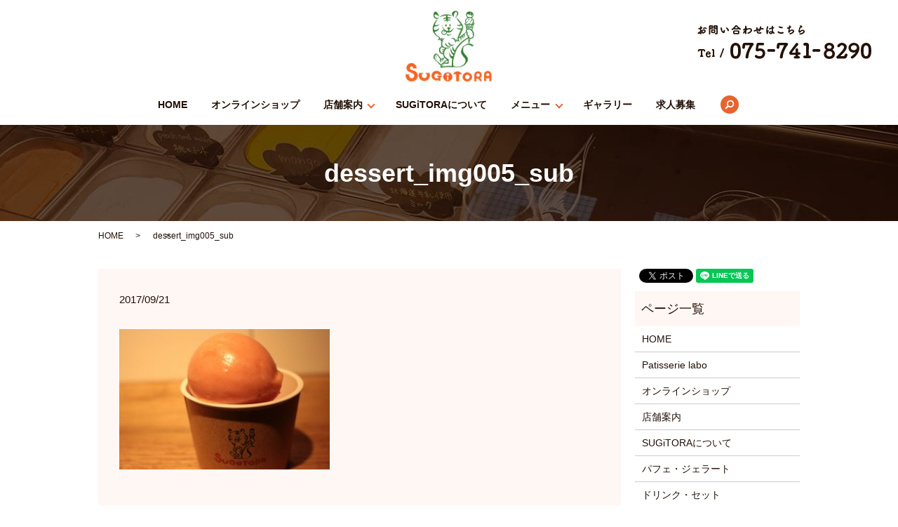

--- FILE ---
content_type: text/html; charset=UTF-8
request_url: https://www.sugitora.com/dessert_img005_sub
body_size: 6229
content:
  <!DOCTYPE HTML>
      <html lang="ja" prefix="og: http://ogp.me/ns#">
      <head>
<!-- Google tag (gtag.js) --> <script async src="https://www.googletagmanager.com/gtag/js?id=G-EX5VTN4D51"></script><script> window.dataLayer = window.dataLayer || []; function gtag(){dataLayer.push(arguments);} gtag('js', new Date()); gtag('config','G-EX5VTN4D51'); </script>
      <meta charset="utf-8">
      <meta http-equiv="X-UA-Compatible" content="IE=edge,chrome=1">
      <meta name="viewport" content="width=device-width, initial-scale=1">
      <title>&raquo; dessert_img005_sub  </title>
      <meta name='robots' content='max-image-preview:large' />
<link rel='stylesheet' id='wp-block-library-css' href='https://www.sugitora.com/wp-includes/css/dist/block-library/style.min.css?ver=6.2.8' type='text/css' media='all' />
<link rel='stylesheet' id='classic-theme-styles-css' href='https://www.sugitora.com/wp-includes/css/classic-themes.min.css?ver=6.2.8' type='text/css' media='all' />
<style id='global-styles-inline-css' type='text/css'>
body{--wp--preset--color--black: #000000;--wp--preset--color--cyan-bluish-gray: #abb8c3;--wp--preset--color--white: #ffffff;--wp--preset--color--pale-pink: #f78da7;--wp--preset--color--vivid-red: #cf2e2e;--wp--preset--color--luminous-vivid-orange: #ff6900;--wp--preset--color--luminous-vivid-amber: #fcb900;--wp--preset--color--light-green-cyan: #7bdcb5;--wp--preset--color--vivid-green-cyan: #00d084;--wp--preset--color--pale-cyan-blue: #8ed1fc;--wp--preset--color--vivid-cyan-blue: #0693e3;--wp--preset--color--vivid-purple: #9b51e0;--wp--preset--gradient--vivid-cyan-blue-to-vivid-purple: linear-gradient(135deg,rgba(6,147,227,1) 0%,rgb(155,81,224) 100%);--wp--preset--gradient--light-green-cyan-to-vivid-green-cyan: linear-gradient(135deg,rgb(122,220,180) 0%,rgb(0,208,130) 100%);--wp--preset--gradient--luminous-vivid-amber-to-luminous-vivid-orange: linear-gradient(135deg,rgba(252,185,0,1) 0%,rgba(255,105,0,1) 100%);--wp--preset--gradient--luminous-vivid-orange-to-vivid-red: linear-gradient(135deg,rgba(255,105,0,1) 0%,rgb(207,46,46) 100%);--wp--preset--gradient--very-light-gray-to-cyan-bluish-gray: linear-gradient(135deg,rgb(238,238,238) 0%,rgb(169,184,195) 100%);--wp--preset--gradient--cool-to-warm-spectrum: linear-gradient(135deg,rgb(74,234,220) 0%,rgb(151,120,209) 20%,rgb(207,42,186) 40%,rgb(238,44,130) 60%,rgb(251,105,98) 80%,rgb(254,248,76) 100%);--wp--preset--gradient--blush-light-purple: linear-gradient(135deg,rgb(255,206,236) 0%,rgb(152,150,240) 100%);--wp--preset--gradient--blush-bordeaux: linear-gradient(135deg,rgb(254,205,165) 0%,rgb(254,45,45) 50%,rgb(107,0,62) 100%);--wp--preset--gradient--luminous-dusk: linear-gradient(135deg,rgb(255,203,112) 0%,rgb(199,81,192) 50%,rgb(65,88,208) 100%);--wp--preset--gradient--pale-ocean: linear-gradient(135deg,rgb(255,245,203) 0%,rgb(182,227,212) 50%,rgb(51,167,181) 100%);--wp--preset--gradient--electric-grass: linear-gradient(135deg,rgb(202,248,128) 0%,rgb(113,206,126) 100%);--wp--preset--gradient--midnight: linear-gradient(135deg,rgb(2,3,129) 0%,rgb(40,116,252) 100%);--wp--preset--duotone--dark-grayscale: url('#wp-duotone-dark-grayscale');--wp--preset--duotone--grayscale: url('#wp-duotone-grayscale');--wp--preset--duotone--purple-yellow: url('#wp-duotone-purple-yellow');--wp--preset--duotone--blue-red: url('#wp-duotone-blue-red');--wp--preset--duotone--midnight: url('#wp-duotone-midnight');--wp--preset--duotone--magenta-yellow: url('#wp-duotone-magenta-yellow');--wp--preset--duotone--purple-green: url('#wp-duotone-purple-green');--wp--preset--duotone--blue-orange: url('#wp-duotone-blue-orange');--wp--preset--font-size--small: 13px;--wp--preset--font-size--medium: 20px;--wp--preset--font-size--large: 36px;--wp--preset--font-size--x-large: 42px;--wp--preset--spacing--20: 0.44rem;--wp--preset--spacing--30: 0.67rem;--wp--preset--spacing--40: 1rem;--wp--preset--spacing--50: 1.5rem;--wp--preset--spacing--60: 2.25rem;--wp--preset--spacing--70: 3.38rem;--wp--preset--spacing--80: 5.06rem;--wp--preset--shadow--natural: 6px 6px 9px rgba(0, 0, 0, 0.2);--wp--preset--shadow--deep: 12px 12px 50px rgba(0, 0, 0, 0.4);--wp--preset--shadow--sharp: 6px 6px 0px rgba(0, 0, 0, 0.2);--wp--preset--shadow--outlined: 6px 6px 0px -3px rgba(255, 255, 255, 1), 6px 6px rgba(0, 0, 0, 1);--wp--preset--shadow--crisp: 6px 6px 0px rgba(0, 0, 0, 1);}:where(.is-layout-flex){gap: 0.5em;}body .is-layout-flow > .alignleft{float: left;margin-inline-start: 0;margin-inline-end: 2em;}body .is-layout-flow > .alignright{float: right;margin-inline-start: 2em;margin-inline-end: 0;}body .is-layout-flow > .aligncenter{margin-left: auto !important;margin-right: auto !important;}body .is-layout-constrained > .alignleft{float: left;margin-inline-start: 0;margin-inline-end: 2em;}body .is-layout-constrained > .alignright{float: right;margin-inline-start: 2em;margin-inline-end: 0;}body .is-layout-constrained > .aligncenter{margin-left: auto !important;margin-right: auto !important;}body .is-layout-constrained > :where(:not(.alignleft):not(.alignright):not(.alignfull)){max-width: var(--wp--style--global--content-size);margin-left: auto !important;margin-right: auto !important;}body .is-layout-constrained > .alignwide{max-width: var(--wp--style--global--wide-size);}body .is-layout-flex{display: flex;}body .is-layout-flex{flex-wrap: wrap;align-items: center;}body .is-layout-flex > *{margin: 0;}:where(.wp-block-columns.is-layout-flex){gap: 2em;}.has-black-color{color: var(--wp--preset--color--black) !important;}.has-cyan-bluish-gray-color{color: var(--wp--preset--color--cyan-bluish-gray) !important;}.has-white-color{color: var(--wp--preset--color--white) !important;}.has-pale-pink-color{color: var(--wp--preset--color--pale-pink) !important;}.has-vivid-red-color{color: var(--wp--preset--color--vivid-red) !important;}.has-luminous-vivid-orange-color{color: var(--wp--preset--color--luminous-vivid-orange) !important;}.has-luminous-vivid-amber-color{color: var(--wp--preset--color--luminous-vivid-amber) !important;}.has-light-green-cyan-color{color: var(--wp--preset--color--light-green-cyan) !important;}.has-vivid-green-cyan-color{color: var(--wp--preset--color--vivid-green-cyan) !important;}.has-pale-cyan-blue-color{color: var(--wp--preset--color--pale-cyan-blue) !important;}.has-vivid-cyan-blue-color{color: var(--wp--preset--color--vivid-cyan-blue) !important;}.has-vivid-purple-color{color: var(--wp--preset--color--vivid-purple) !important;}.has-black-background-color{background-color: var(--wp--preset--color--black) !important;}.has-cyan-bluish-gray-background-color{background-color: var(--wp--preset--color--cyan-bluish-gray) !important;}.has-white-background-color{background-color: var(--wp--preset--color--white) !important;}.has-pale-pink-background-color{background-color: var(--wp--preset--color--pale-pink) !important;}.has-vivid-red-background-color{background-color: var(--wp--preset--color--vivid-red) !important;}.has-luminous-vivid-orange-background-color{background-color: var(--wp--preset--color--luminous-vivid-orange) !important;}.has-luminous-vivid-amber-background-color{background-color: var(--wp--preset--color--luminous-vivid-amber) !important;}.has-light-green-cyan-background-color{background-color: var(--wp--preset--color--light-green-cyan) !important;}.has-vivid-green-cyan-background-color{background-color: var(--wp--preset--color--vivid-green-cyan) !important;}.has-pale-cyan-blue-background-color{background-color: var(--wp--preset--color--pale-cyan-blue) !important;}.has-vivid-cyan-blue-background-color{background-color: var(--wp--preset--color--vivid-cyan-blue) !important;}.has-vivid-purple-background-color{background-color: var(--wp--preset--color--vivid-purple) !important;}.has-black-border-color{border-color: var(--wp--preset--color--black) !important;}.has-cyan-bluish-gray-border-color{border-color: var(--wp--preset--color--cyan-bluish-gray) !important;}.has-white-border-color{border-color: var(--wp--preset--color--white) !important;}.has-pale-pink-border-color{border-color: var(--wp--preset--color--pale-pink) !important;}.has-vivid-red-border-color{border-color: var(--wp--preset--color--vivid-red) !important;}.has-luminous-vivid-orange-border-color{border-color: var(--wp--preset--color--luminous-vivid-orange) !important;}.has-luminous-vivid-amber-border-color{border-color: var(--wp--preset--color--luminous-vivid-amber) !important;}.has-light-green-cyan-border-color{border-color: var(--wp--preset--color--light-green-cyan) !important;}.has-vivid-green-cyan-border-color{border-color: var(--wp--preset--color--vivid-green-cyan) !important;}.has-pale-cyan-blue-border-color{border-color: var(--wp--preset--color--pale-cyan-blue) !important;}.has-vivid-cyan-blue-border-color{border-color: var(--wp--preset--color--vivid-cyan-blue) !important;}.has-vivid-purple-border-color{border-color: var(--wp--preset--color--vivid-purple) !important;}.has-vivid-cyan-blue-to-vivid-purple-gradient-background{background: var(--wp--preset--gradient--vivid-cyan-blue-to-vivid-purple) !important;}.has-light-green-cyan-to-vivid-green-cyan-gradient-background{background: var(--wp--preset--gradient--light-green-cyan-to-vivid-green-cyan) !important;}.has-luminous-vivid-amber-to-luminous-vivid-orange-gradient-background{background: var(--wp--preset--gradient--luminous-vivid-amber-to-luminous-vivid-orange) !important;}.has-luminous-vivid-orange-to-vivid-red-gradient-background{background: var(--wp--preset--gradient--luminous-vivid-orange-to-vivid-red) !important;}.has-very-light-gray-to-cyan-bluish-gray-gradient-background{background: var(--wp--preset--gradient--very-light-gray-to-cyan-bluish-gray) !important;}.has-cool-to-warm-spectrum-gradient-background{background: var(--wp--preset--gradient--cool-to-warm-spectrum) !important;}.has-blush-light-purple-gradient-background{background: var(--wp--preset--gradient--blush-light-purple) !important;}.has-blush-bordeaux-gradient-background{background: var(--wp--preset--gradient--blush-bordeaux) !important;}.has-luminous-dusk-gradient-background{background: var(--wp--preset--gradient--luminous-dusk) !important;}.has-pale-ocean-gradient-background{background: var(--wp--preset--gradient--pale-ocean) !important;}.has-electric-grass-gradient-background{background: var(--wp--preset--gradient--electric-grass) !important;}.has-midnight-gradient-background{background: var(--wp--preset--gradient--midnight) !important;}.has-small-font-size{font-size: var(--wp--preset--font-size--small) !important;}.has-medium-font-size{font-size: var(--wp--preset--font-size--medium) !important;}.has-large-font-size{font-size: var(--wp--preset--font-size--large) !important;}.has-x-large-font-size{font-size: var(--wp--preset--font-size--x-large) !important;}
.wp-block-navigation a:where(:not(.wp-element-button)){color: inherit;}
:where(.wp-block-columns.is-layout-flex){gap: 2em;}
.wp-block-pullquote{font-size: 1.5em;line-height: 1.6;}
</style>
<link rel='stylesheet' id='biz-cal-style-css' href='https://www.sugitora.com/wp-content/plugins/biz-calendar/biz-cal.css?ver=2.2.0' type='text/css' media='all' />
<link rel='stylesheet' id='contact-form-7-css' href='https://www.sugitora.com/wp-content/plugins/contact-form-7/includes/css/styles.css?ver=4.4.2' type='text/css' media='all' />
<script type='text/javascript' src='https://www.sugitora.com/wp-content/themes/sugitora.com/assets/js/vendor/jquery.min.js?ver=6.2.8' id='jquery-js'></script>
<script type='text/javascript' id='biz-cal-script-js-extra'>
/* <![CDATA[ */
var bizcalOptions = {"holiday_title":"\u5b9a\u4f11\u65e5","tue":"on","wed":"on","temp_holidays":"2022-01-01\r\n2022-01-12\r\n2022-01-13\r\n2022-01-14\r\n2022-01-15\r\n2022-01-16\r\n2022-01-17\r\n2022-01-26\r\n2022-03-30\r\n2022-04-13\r\n2022-04-25\r\n2022-06-27\r\n2022-07-20\r\n2022-08-03\r\n2022-08-17\r\n2022-08-31\r\n2022-09-06\r\n2022-09-13\r\n2022-09-14\r\n2022-09-20\r\n2022-09-27\r\n2022-09-28\r\n2022-10-12\r\n2022-10-13\r\n2022-10-14\r\n2022-10-26\r\n2022-11-09\r\n2022-11-30\r\n2022-12-14\r\n2022-12-28\r\n2022-12-31\r\n2023-01-01\r\n2023-01-11\r\n2023-01-12\r\n2023-01-13\r\n2023-01-14\r\n2023-01-15\r\n2023-01-16\r\n2023-01-18\r\n2023-01-19\r\n2023-01-20\r\n2023-01-21\r\n2023-01-22\r\n2023-01-23\r\n2023-02-08\r\n2023-02-22\r\n2023-03-08\r\n2023-04-20\r\n2023-04-21\r\n2023-04-22\r\n2023-12-31\r\n2024-01-01\r\n2024-01-11\r\n2024-01-12\r\n2024-01-28\r\n2024-02-15\r\n2024-02-16\r\n2024-03-21\r\n2024-03-22\r\n2025-05-08\r\n2025-05-09\r\n2025-06-30\r\n2025-07-10\r\n2025-07-11\r\n2025-07-17\r\n2025-07-18\r\n2025-12-25\r\n2025-12-26\r\n2026-01-01\r\n2026-01-02\r\n2026-01-08\r\n2026-01-15\r\n","temp_weekdays":"2018-03-21\r\n2018-07-17\r\n2019-12-24\r\n2021-11-23\r\n2022-06-29\r\n2023-01-03\r\n2024-03-19\r\n2024-03-20\r\n2025-05-06\r\n2025-07-09\r\n2025-07-15\r\n2025-07-16\r\n2025-12-23\r\n2025-12-24\r\n\r\n\r\n\r\n","eventday_title":"","eventday_url":"","eventdays":"\r\n","month_limit":"\u5236\u9650\u306a\u3057","nextmonthlimit":"12","prevmonthlimit":"12","plugindir":"https:\/\/www.sugitora.com\/wp-content\/plugins\/biz-calendar\/","national_holiday":""};
/* ]]> */
</script>
<script type='text/javascript' src='https://www.sugitora.com/wp-content/plugins/biz-calendar/calendar.js?ver=2.2.0' id='biz-cal-script-js'></script>
<link rel='shortlink' href='https://www.sugitora.com/?p=133' />
      <link rel="stylesheet"
    href="https://www.sugitora.com/wp-content/themes/sugitora.com/assets/css/main.css?1769002582">
      <script src="https://www.sugitora.com/wp-content/themes/sugitora.com/assets/js/vendor/respond.min.js"></script>
              <script type="application/ld+json">
  {
    "@context": "http://schema.org",
    "@type": "BreadcrumbList",
    "itemListElement":
    [
      {
        "@type": "ListItem",
        "position": 1,
        "item":
        {
          "@id": "https://www.sugitora.com/",
          "name": "SUGiTORA"
        }
      },
      {
        "@type": "ListItem",
        "position": 2,
        "item":
        {
          "@id": "",
          "name": ""
        }
      },
      {
        "@type": "ListItem",
        "position": 3,
        "item":
        {
          "@id": "https://www.sugitora.com/dessert_img005_sub/",
          "name": "dessert_img005_sub"
        }
      }
    ]
  }
  </script>


  <script type="application/ld+json">
  {
    "@context": "http://schema.org/",
    "@type": "CafeOrCoffeeShop",
    "name": "SUGiTORA",
    "address": "604-8047 京都府京都市中京区中筋町488-15",
    "telephone": "075-741-8290",
    "faxNumber": "",
    "url": "https://www.sugitora.com",
    "email": "info@sugitora.com",
    "image": "https://www.sugitora.com/wp-content/uploads/logo.svg",
    "logo": "https://www.sugitora.com/wp-content/uploads/logo.svg"
  }
  </script>
      </head>
      <body
  class="scrollTop">      
      <div id="fb-root"></div>
      <script>
    (function(d, s, id) {
      var js, fjs = d.getElementsByTagName(s)[0];
      if (d.getElementById(id)) return;
      js = d.createElement(s);
      js.id = id;
      js.src = "//connect.facebook.net/ja_JP/sdk.js#xfbml=1&version=v2.9";
      fjs.parentNode.insertBefore(js, fjs);
      }(document, 'script', 'facebook-jssdk'));
  </script>
      
      <header>
      <section class="primary_header">
      <div class="row">
            <div class="title">
                <a href="https://www.sugitora.com/">
          <object type="image/svg+xml" data="/wp-content/uploads/logo.svg"
              alt="寺町通のカフェ「SUGiTORA」のジェラートは食べ歩きに最適"></object>
        </a>
              </div>
      <div class="hdr_info">
        <img src="/wp-content/uploads/hdr_tel.png" alt="お問い合わせはこちらTel / 075-741-8290">
      </div>
      <nav class="global_nav"><ul><li><a href="https://www.sugitora.com/">HOME</a></li>
<li><a href="https://www.sugitora.com/online">オンラインショップ</a></li>
<li class="has_under"><a href="https://www.sugitora.com/shop">店舗案内</a>
<ul class="sub-menu">
	<li><a href="https://www.sugitora.com/shop">SUGiTORA</a></li>
	<li><a href="https://www.sugitora.com/patisserie-labo">Patisserie labo</a></li>
	<li><a href="https://www.sugitora.com/kyoto-tower">京都タワーサンド店</a></li>
</ul>
</li>
<li><a href="https://www.sugitora.com/about">SUGiTORAについて</a></li>
<li class="has_under"><a href="#">メニュー</a>
<ul class="sub-menu">
	<li class="effect01"><a href="https://www.sugitora.com/dessert">パフェ・ジェラート</a></li>
	<li class="effect01"><a href="https://www.sugitora.com/drink">ドリンク・セット</a></li>
</ul>
</li>
<li><a href="https://www.sugitora.com/gallery">ギャラリー</a></li>
<li><a href="https://www.sugitora.com/recruit">求人募集</a></li>

            <li class="gnav_search">
              <a href="#">search</a>
  <div class="epress_search">
    <form method="get" action="https://www.sugitora.com/">
      <input type="text" placeholder="" class="text" name="s" autocomplete="off" value="">
      <input type="submit" value="Search" class="submit">
    </form>
  </div>
  </li>
          </ul>
          <div class="menu_icon">
            <a href="#menu"><span>メニュー開閉</span></a>
          </div></nav>      </div>
      </section>
      </header>
  <main>
              <h1 class="wow" style="">
      dessert_img005_sub            </h1>

    
    <section class="bread_wrap">
      <div class="container gutters">
        <div class="row bread">
              <ul class="col span_12">
              <li><a href="https://www.sugitora.com">HOME</a></li>
                      <li><a href=""></a></li>
                      <li>dessert_img005_sub</li>
                  </ul>
          </div>
      </div>
    </section>
        <section>
      <div class="container gutters">
        <div class="row">
          <div class="col span_9 column_main">
                  <article class="row article_detail">
      <div class="article_date">
        <p>2017/09/21</p>
      </div>
      <div class="row">
              <div class="col span_12">
          <p class="attachment"><a href='/wp-content/uploads/dessert_img005_sub.jpg'><img width="300" height="200" src="/wp-content/uploads/dessert_img005_sub-300x200.jpg" class="attachment-medium size-medium" alt="" decoding="async" loading="lazy" srcset="https://www.sugitora.com/wp-content/uploads/dessert_img005_sub-300x200.jpg 300w, https://www.sugitora.com/wp-content/uploads/dessert_img005_sub.jpg 500w" sizes="(max-width: 300px) 100vw, 300px" /></a></p>
        </div>
            </div>
      <div class="row epress_social">
        <div class="col span_12">
                  </div>
      </div>
    </article>

    <div class='epress_pager'>
      <div class="epress_pager_prev">
        <a href="https://www.sugitora.com/dessert_img005_sub" rel="prev">dessert_img005_sub</a>      </div>
      <div class="epress_pager_next">
              </div>
    </div>
                </div>
          <div class="col span_3 column_sub">
            <section>
<style>
.share_section {
  /*background: #fff;*/
}
.share_button {
  letter-spacing: -.40em;
  padding-top: 30px;
}
.share_button > * {
  letter-spacing: normal;
}
.column_sub .share_button {
  margin-top: 0;
  padding-top: 0;
}
</style>
  <div class="container share_button">
    <!-- Facebook -->
    <style media="screen">
      .share_button > * {vertical-align: bottom; margin:0 2px;}
    </style>
    <div class="fb-share-button" data-href="https://www.sugitora.com/dessert_img005_sub" data-layout="button" data-size="small" data-mobile-iframe="false"><a class="fb-xfbml-parse-ignore" target="_blank" href="https://www.facebook.com/sharer/sharer.php?u=http%3A%2F%2Fweb01.iflag.jp%2Fshinki%2F1704%2Fshin-limited%2Fhtml%2Findex.html&amp;src=sdkpreparse">シェア</a></div>
    <!-- Twitter -->
    <a href="https://twitter.com/share" class="twitter-share-button">Tweet</a>
    <!-- LINE -->
    <div class="line-it-button" data-lang="ja" data-type="share-a" data-url="https://www.sugitora.com/dessert_img005_sub" style="display: none;"></div>
  </div>
</section>
<div class="sidebar">
  <div class="widget_wrap"><p class="widget_header">ページ一覧</p>
			<ul>
				<li class="page_item page-item-11"><a href="https://www.sugitora.com/">HOME</a></li>
<li class="page_item page-item-1304"><a href="https://www.sugitora.com/patisserie-labo">Patisserie labo</a></li>
<li class="page_item page-item-865"><a href="https://www.sugitora.com/online">オンラインショップ</a></li>
<li class="page_item page-item-23"><a href="https://www.sugitora.com/shop">店舗案内</a></li>
<li class="page_item page-item-13"><a href="https://www.sugitora.com/about">SUGiTORAについて</a></li>
<li class="page_item page-item-15"><a href="https://www.sugitora.com/dessert">パフェ・ジェラート</a></li>
<li class="page_item page-item-17"><a href="https://www.sugitora.com/drink">ドリンク・セット</a></li>
<li class="page_item page-item-19"><a href="https://www.sugitora.com/gallery">ギャラリー</a></li>
<li class="page_item page-item-21"><a href="https://www.sugitora.com/recruit">求人募集</a></li>
<li class="page_item page-item-1592"><a href="https://www.sugitora.com/kyoto-tower">SUGiTORA京都タワーサンド店</a></li>
<li class="page_item page-item-6"><a href="https://www.sugitora.com/policy">プライバシーポリシー</a></li>
<li class="page_item page-item-10"><a href="https://www.sugitora.com/sitemap">サイトマップ</a></li>
			</ul>

			</div><div class="widget_wrap"><p class="widget_header">カテゴリー</p>
			<ul>
					<li class="cat-item cat-item-6"><a href="https://www.sugitora.com/category/blog">BLOG</a>
</li>
	<li class="cat-item cat-item-10"><a href="https://www.sugitora.com/category/patisserie-labo">Patisserie labo</a>
</li>
	<li class="cat-item cat-item-9"><a href="https://www.sugitora.com/category/sugitora">SUGiTORA</a>
</li>
	<li class="cat-item cat-item-11"><a href="https://www.sugitora.com/category/sugitora_kyouto">Sugitora 京都タワー店</a>
</li>
	<li class="cat-item cat-item-2"><a href="https://www.sugitora.com/category/news">お知らせ</a>
</li>
			</ul>

			</div>
		<div class="widget_wrap">
		<p class="widget_header">最近の投稿</p>
		<ul>
											<li>
					<a href="https://www.sugitora.com/news/1636">オンラインショップ年内ご予約終了のお知らせ</a>
									</li>
											<li>
					<a href="https://www.sugitora.com/news/1632">Online shop closed</a>
									</li>
											<li>
					<a href="https://www.sugitora.com/news/1624">SUGiTORA ONLINE SHOP OPEN(12/5,20:00-12/10,10:00)</a>
									</li>
											<li>
					<a href="https://www.sugitora.com/news/1613">SUGiTORA　Xmas　Night</a>
									</li>
											<li>
					<a href="https://www.sugitora.com/news/1605">オンラインショップオープンのお知らせ【9月18日(木)20時】</a>
									</li>
					</ul>

		</div><div class="widget_wrap"><p class="widget_header">カレンダー</p><div id='biz_calendar'></div></div>1</div>
          </div>
        </div>
      </div>
    </section>
    
  </main>
<footer>    <div class="container">
      <div class="row">
        <nav class="col span_12 pc-only"><ul><li><a href="https://www.sugitora.com/online">オンラインショップ</a></li>
<li><a href="https://www.sugitora.com/shop">店舗案内</a></li>
<li><a href="https://www.sugitora.com/about">SUGiTORAについて</a></li>
<li><a href="https://www.sugitora.com/dessert">パフェ・ジェラート</a></li>
<li><a href="https://www.sugitora.com/drink">ドリンク・セット</a></li>
<li><a href="https://www.sugitora.com/gallery">ギャラリー</a></li>
<li><a href="https://www.sugitora.com/recruit">求人募集</a></li>
<li><a href="https://www.sugitora.com/policy">プライバシーポリシー</a></li>
<li><a href="https://www.sugitora.com/sitemap">サイトマップ</a></li>
</ul></nav>        <div class="col span_12 copyright">
          <p>Copyright &copy; SUGiTORA All Rights Reserved.<br>
            【掲載の記事・写真・イラストなどの無断複写・転載を禁じます】</p>
        </div>
      </div>
    </div>
    <p class="pagetop"><a href="#top"></a></p>
  </footer>

  <script src="https://www.sugitora.com/wp-content/themes/sugitora.com/assets/js/vendor/bundle.js"></script>
  <script src="https://www.sugitora.com/wp-content/themes/sugitora.com/assets/js/main.js?"></script>

  <!-- twitter -->
  <script>!function(d,s,id){var js,fjs=d.getElementsByTagName(s)[0],p=/^http:/.test(d.location)?'http':'https';if(!d.getElementById(id)){js=d.createElement(s);js.id=id;js.src=p+'://platform.twitter.com/widgets.js';fjs.parentNode.insertBefore(js,fjs);}}(document, 'script', 'twitter-wjs');</script>

  <script src="https://d.line-scdn.net/r/web/social-plugin/js/thirdparty/loader.min.js" async="async" defer="defer"></script>

  <script type='text/javascript' src='https://www.sugitora.com/wp-content/plugins/contact-form-7/includes/js/jquery.form.min.js?ver=3.51.0-2014.06.20' id='jquery-form-js'></script>
<script type='text/javascript' id='contact-form-7-js-extra'>
/* <![CDATA[ */
var _wpcf7 = {"loaderUrl":"https:\/\/www.sugitora.com\/wp-content\/plugins\/contact-form-7\/images\/ajax-loader.gif","recaptchaEmpty":"\u3042\u306a\u305f\u304c\u30ed\u30dc\u30c3\u30c8\u3067\u306f\u306a\u3044\u3053\u3068\u3092\u8a3c\u660e\u3057\u3066\u304f\u3060\u3055\u3044\u3002","sending":"\u9001\u4fe1\u4e2d ..."};
/* ]]> */
</script>
<script type='text/javascript' src='https://www.sugitora.com/wp-content/plugins/contact-form-7/includes/js/scripts.js?ver=4.4.2' id='contact-form-7-js'></script>
</body>
</html>


--- FILE ---
content_type: image/svg+xml
request_url: https://www.sugitora.com/wp-content/uploads/logo.svg
body_size: 160304
content:
<svg xmlns="http://www.w3.org/2000/svg" xmlns:xlink="http://www.w3.org/1999/xlink" viewBox="0 0 554 456"><image width="554" height="456" xlink:href="[data-uri] ZS5jb20veGFwLzEuMC8APD94cGFja2V0IGJlZ2luPSLvu78iIGlkPSJXNU0wTXBDZWhpSHpyZVN6 TlRjemtjOWQiPz4gPHg6eG1wbWV0YSB4bWxuczp4PSJhZG9iZTpuczptZXRhLyIgeDp4bXB0az0i QWRvYmUgWE1QIENvcmUgNS42LWMxMTEgNzkuMTU4MzI1LCAyMDE1LzA5LzEwLTAxOjEwOjIwICAg ICAgICAiPiA8cmRmOlJERiB4bWxuczpyZGY9Imh0dHA6Ly93d3cudzMub3JnLzE5OTkvMDIvMjIt cmRmLXN5bnRheC1ucyMiPiA8cmRmOkRlc2NyaXB0aW9uIHJkZjphYm91dD0iIiB4bWxuczp4bXA9 Imh0dHA6Ly9ucy5hZG9iZS5jb20veGFwLzEuMC8iIHhtbG5zOnhtcE1NPSJodHRwOi8vbnMuYWRv YmUuY29tL3hhcC8xLjAvbW0vIiB4bWxuczpzdFJlZj0iaHR0cDovL25zLmFkb2JlLmNvbS94YXAv MS4wL3NUeXBlL1Jlc291cmNlUmVmIyIgeG1wOkNyZWF0b3JUb29sPSJBZG9iZSBQaG90b3Nob3Ag Q0MgMjAxNSBXaW5kb3dzIiB4bXBNTTpJbnN0YW5jZUlEPSJ4bXAuaWlkOjQ0MDQ2RjJGOUNEODEx RTc5MzQ5ODE1Qjg4NjM5MDQyIiB4bXBNTTpEb2N1bWVudElEPSJ4bXAuZGlkOjQ0MDQ2RjMwOUNE ODExRTc5MzQ5ODE1Qjg4NjM5MDQyIj4gPHhtcE1NOkRlcml2ZWRGcm9tIHN0UmVmOmluc3RhbmNl SUQ9InhtcC5paWQ6NDQwNDZGMkQ5Q0Q4MTFFNzkzNDk4MTVCODg2MzkwNDIiIHN0UmVmOmRvY3Vt ZW50SUQ9InhtcC5kaWQ6NDQwNDZGMkU5Q0Q4MTFFNzkzNDk4MTVCODg2MzkwNDIiLz4gPC9yZGY6 RGVzY3JpcHRpb24+IDwvcmRmOlJERj4gPC94OnhtcG1ldGE+IDw/eHBhY2tldCBlbmQ9InIiPz7/ 4gxYSUNDX1BST0ZJTEUAAQEAAAxITGlubwIQAABtbnRyUkdCIFhZWiAHzgACAAkABgAxAABhY3Nw TVNGVAAAAABJRUMgc1JHQgAAAAAAAAAAAAAAAAAA9tYAAQAAAADTLUhQICAAAAAAAAAAAAAAAAAA AAAAAAAAAAAAAAAAAAAAAAAAAAAAAAAAAAAAAAAAAAAAABFjcHJ0AAABUAAAADNkZXNjAAABhAAA AGx3dHB0AAAB8AAAABRia3B0AAACBAAAABRyWFlaAAACGAAAABRnWFlaAAACLAAAABRiWFlaAAAC QAAAABRkbW5kAAACVAAAAHBkbWRkAAACxAAAAIh2dWVkAAADTAAAAIZ2aWV3AAAD1AAAACRsdW1p AAAD+AAAABRtZWFzAAAEDAAAACR0ZWNoAAAEMAAAAAxyVFJDAAAEPAAACAxnVFJDAAAEPAAACAxi VFJDAAAEPAAACAx0ZXh0AAAAAENvcHlyaWdodCAoYykgMTk5OCBIZXdsZXR0LVBhY2thcmQgQ29t cGFueQAAZGVzYwAAAAAAAAASc1JHQiBJRUM2MTk2Ni0yLjEAAAAAAAAAAAAAABJzUkdCIElFQzYx OTY2LTIuMQAAAAAAAAAAAAAAAAAAAAAAAAAAAAAAAAAAAAAAAAAAAAAAAAAAAAAAAAAAAAAAAAAA WFlaIAAAAAAAAPNRAAEAAAABFsxYWVogAAAAAAAAAAAAAAAAAAAAAFhZWiAAAAAAAABvogAAOPUA AAOQWFlaIAAAAAAAAGKZAAC3hQAAGNpYWVogAAAAAAAAJKAAAA+EAAC2z2Rlc2MAAAAAAAAAFklF QyBodHRwOi8vd3d3LmllYy5jaAAAAAAAAAAAAAAAFklFQyBodHRwOi8vd3d3LmllYy5jaAAAAAAA AAAAAAAAAAAAAAAAAAAAAAAAAAAAAAAAAAAAAAAAAAAAAAAAAAAAAABkZXNjAAAAAAAAAC5JRUMg NjE5NjYtMi4xIERlZmF1bHQgUkdCIGNvbG91ciBzcGFjZSAtIHNSR0IAAAAAAAAAAAAAAC5JRUMg NjE5NjYtMi4xIERlZmF1bHQgUkdCIGNvbG91ciBzcGFjZSAtIHNSR0IAAAAAAAAAAAAAAAAAAAAA AAAAAAAAZGVzYwAAAAAAAAAsUmVmZXJlbmNlIFZpZXdpbmcgQ29uZGl0aW9uIGluIElFQzYxOTY2 LTIuMQAAAAAAAAAAAAAALFJlZmVyZW5jZSBWaWV3aW5nIENvbmRpdGlvbiBpbiBJRUM2MTk2Ni0y LjEAAAAAAAAAAAAAAAAAAAAAAAAAAAAAAAAAAHZpZXcAAAAAABOk/gAUXy4AEM8UAAPtzAAEEwsA A1yeAAAAAVhZWiAAAAAAAEwJVgBQAAAAVx/nbWVhcwAAAAAAAAABAAAAAAAAAAAAAAAAAAAAAAAA Ao8AAAACc2lnIAAAAABDUlQgY3VydgAAAAAAAAQAAAAABQAKAA8AFAAZAB4AIwAoAC0AMgA3ADsA QABFAEoATwBUAFkAXgBjAGgAbQByAHcAfACBAIYAiwCQAJUAmgCfAKQAqQCuALIAtwC8AMEAxgDL ANAA1QDbAOAA5QDrAPAA9gD7AQEBBwENARMBGQEfASUBKwEyATgBPgFFAUwBUgFZAWABZwFuAXUB fAGDAYsBkgGaAaEBqQGxAbkBwQHJAdEB2QHhAekB8gH6AgMCDAIUAh0CJgIvAjgCQQJLAlQCXQJn AnECegKEAo4CmAKiAqwCtgLBAssC1QLgAusC9QMAAwsDFgMhAy0DOANDA08DWgNmA3IDfgOKA5YD ogOuA7oDxwPTA+AD7AP5BAYEEwQgBC0EOwRIBFUEYwRxBH4EjASaBKgEtgTEBNME4QTwBP4FDQUc BSsFOgVJBVgFZwV3BYYFlgWmBbUFxQXVBeUF9gYGBhYGJwY3BkgGWQZqBnsGjAadBq8GwAbRBuMG 9QcHBxkHKwc9B08HYQd0B4YHmQesB78H0gflB/gICwgfCDIIRghaCG4IggiWCKoIvgjSCOcI+wkQ CSUJOglPCWQJeQmPCaQJugnPCeUJ+woRCicKPQpUCmoKgQqYCq4KxQrcCvMLCwsiCzkLUQtpC4AL mAuwC8gL4Qv5DBIMKgxDDFwMdQyODKcMwAzZDPMNDQ0mDUANWg10DY4NqQ3DDd4N+A4TDi4OSQ5k Dn8Omw62DtIO7g8JDyUPQQ9eD3oPlg+zD88P7BAJECYQQxBhEH4QmxC5ENcQ9RETETERTxFtEYwR qhHJEegSBxImEkUSZBKEEqMSwxLjEwMTIxNDE2MTgxOkE8UT5RQGFCcUSRRqFIsUrRTOFPAVEhU0 FVYVeBWbFb0V4BYDFiYWSRZsFo8WshbWFvoXHRdBF2UXiReuF9IX9xgbGEAYZRiKGK8Y1Rj6GSAZ RRlrGZEZtxndGgQaKhpRGncanhrFGuwbFBs7G2MbihuyG9ocAhwqHFIcexyjHMwc9R0eHUcdcB2Z HcMd7B4WHkAeah6UHr4e6R8THz4faR+UH78f6iAVIEEgbCCYIMQg8CEcIUghdSGhIc4h+yInIlUi giKvIt0jCiM4I2YjlCPCI/AkHyRNJHwkqyTaJQklOCVoJZclxyX3JicmVyaHJrcm6CcYJ0kneier J9woDSg/KHEooijUKQYpOClrKZ0p0CoCKjUqaCqbKs8rAis2K2krnSvRLAUsOSxuLKIs1y0MLUEt di2rLeEuFi5MLoIuty7uLyQvWi+RL8cv/jA1MGwwpDDbMRIxSjGCMbox8jIqMmMymzLUMw0zRjN/ M7gz8TQrNGU0njTYNRM1TTWHNcI1/TY3NnI2rjbpNyQ3YDecN9c4FDhQOIw4yDkFOUI5fzm8Ofk6 Njp0OrI67zstO2s7qjvoPCc8ZTykPOM9Ij1hPaE94D4gPmA+oD7gPyE/YT+iP+JAI0BkQKZA50Ep QWpBrEHuQjBCckK1QvdDOkN9Q8BEA0RHRIpEzkUSRVVFmkXeRiJGZ0arRvBHNUd7R8BIBUhLSJFI 10kdSWNJqUnwSjdKfUrESwxLU0uaS+JMKkxyTLpNAk1KTZNN3E4lTm5Ot08AT0lPk0/dUCdQcVC7 UQZRUFGbUeZSMVJ8UsdTE1NfU6pT9lRCVI9U21UoVXVVwlYPVlxWqVb3V0RXklfgWC9YfVjLWRpZ aVm4WgdaVlqmWvVbRVuVW+VcNVyGXNZdJ114XcleGl5sXr1fD19hX7NgBWBXYKpg/GFPYaJh9WJJ Ypxi8GNDY5dj62RAZJRk6WU9ZZJl52Y9ZpJm6Gc9Z5Nn6Wg/aJZo7GlDaZpp8WpIap9q92tPa6dr /2xXbK9tCG1gbbluEm5rbsRvHm94b9FwK3CGcOBxOnGVcfByS3KmcwFzXXO4dBR0cHTMdSh1hXXh dj52m3b4d1Z3s3gReG54zHkqeYl553pGeqV7BHtje8J8IXyBfOF9QX2hfgF+Yn7CfyN/hH/lgEeA qIEKgWuBzYIwgpKC9INXg7qEHYSAhOOFR4Wrhg6GcobXhzuHn4gEiGmIzokziZmJ/opkisqLMIuW i/yMY4zKjTGNmI3/jmaOzo82j56QBpBukNaRP5GokhGSepLjk02TtpQglIqU9JVflcmWNJaflwqX dZfgmEyYuJkkmZCZ/JpomtWbQpuvnByciZz3nWSd0p5Anq6fHZ+Ln/qgaaDYoUehtqImopajBqN2 o+akVqTHpTilqaYapoum/adup+CoUqjEqTepqaocqo+rAqt1q+msXKzQrUStuK4trqGvFq+LsACw dbDqsWCx1rJLssKzOLOutCW0nLUTtYq2AbZ5tvC3aLfguFm40blKucK6O7q1uy67p7whvJu9Fb2P vgq+hL7/v3q/9cBwwOzBZ8Hjwl/C28NYw9TEUcTOxUvFyMZGxsPHQce/yD3IvMk6ybnKOMq3yzbL tsw1zLXNNc21zjbOts83z7jQOdC60TzRvtI/0sHTRNPG1EnUy9VO1dHWVdbY11zX4Nhk2OjZbNnx 2nba+9uA3AXcit0Q3ZbeHN6i3ynfr+A24L3hROHM4lPi2+Nj4+vkc+T85YTmDeaW5x/nqegy6Lzp RunQ6lvq5etw6/vshu0R7ZzuKO6070DvzPBY8OXxcvH/8ozzGfOn9DT0wvVQ9d72bfb794r4Gfio +Tj5x/pX+uf7d/wH/Jj9Kf26/kv+3P9t////7gAOQWRvYmUAZMAAAAAB/9sAhAABAQEBAQEBAQEB AQEBAQEBAQEBAQEBAQEBAQEBAQEBAQEBAQEBAQEBAQEBAgICAgICAgICAgIDAwMDAwMDAwMDAQEB AQEBAQIBAQICAgECAgMDAwMDAwMDAwMDAwMDAwMDAwMDAwMDAwMDAwMDAwMDAwMDAwMDAwMDAwMD AwMDAwP/wAARCAHIAioDAREAAhEBAxEB/8QBAQABAAICAwADAQAAAAAAAAAAAAkKBwgEBQYCAwsB AQEAAgIDAQEBAAAAAAAAAAAABwgFBgMECQIBChAAAAUDAgQDAwcGCAYJEQkAAQIDBAUABgcRCCES EwkxQRRRIhVhcYEyUiMzQmKCNBYKkaFykqJDJBdTY4NEJTXwscHCo1R0JhjR8bJzk7NkhJS1NkZW djc4GaS0RVV1hSd3KBEAAQIEBAMDBwcGCQcJBQQLAQACEQMEBSExEgZBUQdhIhNxgZEyQlIIobHB YiMzFPDRcqKyFeGCkkNTsyQ0FvHC0nO0JQljk6PDVMQ1Nhfig9MmN+NkdJTy80SEpNTkVbUnGP/a AAwDAQACEQMRAD8Av8URKIlESiJREoiURKIlESiJREoiURKIlESiJREoiURKIlESiJRFrhnrdpgP bR8DSzDfjW2n9yrdGDh27CTmpuSAhvv1msTDNHr5Ru0SAyqpwJomiQ5x90oiBFkrHGW8bZdgm1x4 3vKEuyJdEBQisa6/tKQGDm5Hcc4KhIsVADxKskQ3yURZFoiURKIlESiJREoiURKIlESiJRF4DJ2T rMw9ZM3kG/5dOFtiAQTXkHhiHWUDruEWqCSCCYCosqq4XIUAAOGuo6AAjXUrqyRb6V9ZUkiSyEYY 5kAfKQupXVsi30r6ypJElkIwETiQBh5SFXQ3K9+iUSVXjttNoQSbNN2o0C6L6OZVVcW65BVVbRpC lbpkVSTMUANziAmAddQqN7l1EZKiKVkG8zGPD6hChzcfVY0TSKFgaBxMSc282EcVHHd3eN30XOoK rHKDq3B67ZU7ex7Qh5U3pUXKKz1NuzOxMZcFGSahTDrqmQROHEtaHdOqdfTyHzWTHAiGXaQP6M81 DlR11vX4sM8ZwbjgIQy/1K9fhLvob3se302jssSVmZptxeZRkHVkPrHCzMgMbGAhwRJGysURs3Un 5VwKaCAuk3BTLHKAl41kNvdVKuqeBUETG8jh73KWOS3rbnWOuqZgFSfFZHI4Yd7iJQPBW1Nse6DE m7XF8ZlTEU+STjFzAwuCCdikhctk3KkimpI2pdkWRRRSLm4w5+U5BESHLochjEEBqcLdcaa504qK YxHEcQeR+g8VYO0XejvNKKqjdH3mnNp5H6DxWw9d9ZRKIlESiJREoiUReDv/ACjjvFcMtcORrzt2 zYdAEhUez0m2YkEFnCTVLppqH663O4WKT3Cm0EeNcFRUSaSS6oqHaZLYRPlIAy7SFwVFRJpJLqio dpkthE48SAMu0haOXD3X9kdvySkWTKZp9ykJwMa24h3KJD0wExxIoHRA5SkKJhH2AI1g3bqtLTAO cfI0rBO3VaGmAc4+RpWQ8W9xTaDl183irYy/Bs5V2qdFCPuQRgFzqkSUWEgqPhK2IYSJDoBlA1No AaiIBXZor/bq+cKeQ4+M6MAQeAJPyBdqiv8Abq+cKeQ4+M6MAQRkCT8gK3WbuEHaCTlqui5bLplV QcN1CLILJHDmIokqmYyaiZyjqAgIgIVmlml91ESiJREoiURKIlESiJREoiURKIlESiJREoiURKIl ESiJREoiURKIlESiJREoiURKIlESiJREoiURKIlESiJRFqFvY3YW5s/wrJ5LmWwyMo5cFh7XiA1D 4hLqkFU3OYPBFm0IdY3tAmnnWDv93FoojOH3zsG/JE/Kte3JfZdioPxDvvXGDc+YicjlFUOM25/v POOQLhvS5lwnLiuKbUuVycAAAiGb5yCKKJQAOBQTUAgfPVYb3WOrHPDjF7zE+kHkqe7rqnVrZtY8 xJIJPlLQvQ4W3NZK265Jh7zxxepYV9DuSuDMVCgom7VdN148Y45DAJTBIFeCh/lKyu2at9BOE2W4 teOXkd5eaymybw6gntmy3FrhlCPJ/Z2q7xsS3uWbvIxojKtxQhMnW41bJZEsnmOK8K9V1Ik8SExA KZi+5eYug6lEdPZVirPeZFzlaY/2kDEY+nIK2NkvlPd5MGn+0AYjHnCOIC3rrNrPJREoiURKIlES iJREoiURcd05RZtXLxwbkQaILOVz/YRQTMqob9EhBGviY5rJbnu9VoJPmxX4SGgk5BUje6ZvUuXc Nl+bjYydIXENmvTxFoRBSAQ0jJpLptpByqOmplAEplNR8iaVV7dt3nXK6unzCfBaYNHACAVWurF9 /eMifSh3c7gaOQDpTuXl4qKprEepcoEBbonfqpikb/Cr8wHQa/8AjixSpfp10aCUZ5g3P/KotsFu fPeAOP8A7Xb2K3f2ne3BbWLbMic+5VhGsjfl3t05a3LefoEcMrTZLILtyOgTOJyKPnSKwmLqH3fA we9oITTtDazKdzbrVesI6G+WIJOJ4HBWj2DtD93PZeqgkT2h2gcohzSTieDiAtpO5xsOgd32Arm/ Y6Dho/cBYsarcuGrnFu3bulbjhztpAtoOnQqIFCNvRmzViFDqCJUCvBP4AID+752bIvlIamlaGXC UIth7eA7uYxMIN7YDLEZLf21WX62um04AuEsEs+v6pLM/WIbBvbAZGIrldlPOcthrfHZePm7y6mm Ns5WncOJrjh1EyGt15d1qKSk5iG7VTiUTJjb5IWetknKIe+9LrqFazsCvNLcpdviYTQ4EcDAPeOE MPLx8yifpfe3U+55NnY5wZUNmBwiYHRLmTASIQiIGGOETDOCu41Nys2lESiJREoiURRd9yXuDwmz qyEoO2E28/ly5UtYuJKcpwt5gB2yqk1KJCUQ6a7UVCol1ARPoYeHjoW+dxm0UX4emP8Aa3jP3RFv ZmQStM3bueRZKfwWO/tTvL3cW9hGIKpXZl3G5Yzdc7y8Mh3B+0buQeuVG2ugBFFWE4dIoBoAAJTc n01XwPmzw6fMMXE5nyqpm6LnMltmXpx1aIfrFrOR5+6fpWBiuZdB+CLc4pKuknKwm9iaDZZyuH6S KRg+mvjEFa5b7obsdPE/w9g91byW1sF3WzWAx3GwkAdbGjpgrLNnrJdP4oki1XKUrlFvzdbpKOgA gmANNBGu6LZXTKM1jZbvwkYaoYR5RW3VW2Ku1Wd+5WscaeUR3oYRc4MOMXe97p+lez2f9yDP22O7 I+UCUnJS1DKRjO4LVlClOzkGzV4VuohzGKYySggoPIYug81bntW5T7bMDmOIHEcD62a2nZPUE0cw RJ0HMY4+v9TmrsO1fdHjvdljBjkiwVzogKgs52BdHA0jASZA1O0daFIBynAOYhwDQwfKFTrQXCTc JXiSj3hmOSs1Zr3R3qn8alPeGYxiPSBmtlq7yzCURKIlESiJREoiURKIlESiJREoiURKIlESiJRE oiURKIlESiJREoiURKIlESiJREoiURKIlESiJREoiURVL+/rliVmcv2niD1pQgoG1Gcym0LpqrJv nqCzgTiAa6kTTDz/ACahfqDcHmsMkHuMAA/VJ4c1WHrjfZ1LWMpWnuNbh5/CPI+8q7IRaigcqX4g 8Q8fL3h4fKUKgmVPM66MlHIx+RkVEE+YZ+159Qcxo/rodnzL7CKShDFYED3jCBw/koffn/gImNZ4 zTT4tWt0FxfIPd/LPsK3h2C7lbs2x55ti8IEEhh5CbTSuIixQOkeMcNXTOSKYBL4izcKaacQHStr 2LeJr900tPHuu8TlwlPPLs5qbOll/nVW86Kice4/xuXCRNd7o4jmr+1tXBGXZb0Jc0MuVzFT8Wxl 49cg6go0ft03KJtQ8+RQAH5aso0hwDhkVbVd3X6iURKIlESiJREoiURKIsXZuUdpYdyiox/WyWFd RkP5YQrz/e61j7rH93TtOegrpXJ5l0E17cwwr84K5X7hSbX9V+uELKOA+Zq8Ucqj/wByRNVS787S XO4iH+aqBbnuj6jcLaZx7ro/JLaeQ5c1J/2ntt0buU3NQacumKtlWSk3vi4ESiIGVXatXi8SnrqH jNot9fkAa3fp9Qi41jWO9QYnyd/6Qpr6Y2hldVta/wBQYn/pO3yK8YkmRFNNFIoETSIRNMgeBSEK BSFD5ClDSrGABoDRkFZ4ANEBkF8xDXx+Qf4B1D+Ov1fpEc1QY2uRkdk3uxYmaW9wbqb2LuyFDajw 9PZF8O7znP4Ya33FVnsVT4fVGio2+o584+imc7l9KojsO5O/9erZQs+6e+rPooJrhw+lX56swr3J REoiURKIlEVBHuCZUvDcZudy1dCMc5erx183JaEFHR/BydnYEsS3DlSDlD8NiiY5vkKNVX3teJtb cnvdmXH5mdnYqFdVN41Uy/TMc3nlwbL+osd4E2B7ntyCVxSNhWTMpsGLcx3R5dZNuxUO2KdyCRjq mIBlFOhomUOIqcoV8W221ddQPNLLc9wAJgOAcY/IFlrfYazdW0qiRTS3PmODDgCcGziTxbwYtX5i 1JzHN2T9mXVFi3uK33/oH8UPiKpXANlzj/yYDCp+hWJILSQcwtXoLSbO/vYOB/P2u5reW1u41uax rtwlNv5XkY8xpNozUNG3BIIp627GmarPHLcy+gHFE3SEhS66Ac9ZaiuVa2T+7WvP4NxJLeEYfwLa 6/dlZX2Kbttjj4E6GHDBwefZHAe8PoWOL72lM7F2wWBuh/vNty9onIbX4U3YsQH1bF4R6kqskkIh oIpiA835oDXeex1LTtqA4aXEjtEP8qwFJt6ZSU0urD2lryRAZgiOePatyOzNuglcL7m7XsWYNpZW YZSBsxc3DVOVuNcYS2TAIlEQAbjkGgG8PdEa2TY96nTNxyKOP2cwPB80t7uQ4jmpf6ZVNTJ3TT0w P2MxswOGGQlTHD5QFdsqeVZxKIlESiJREoiURKIlESiJREoiURKIlESiJREoiURKIlESiJREoiUR KIlESiJREoiURKIlESiJREoiURKIqYffEZKH3qTR01OkLuybKOZX7CLWISOsbwAeCKJqqx1Uq/xW 5X0oybD+rlnkOXNV06pWv96Xgy/y9WX2j3VORsJ7fG1iB2244uV/YFv39OX5bMbc8pcE+1F4Yy0m gZQ7domKgJpJpFOJDDpqIgNS1trZVmn7aZIrpfiieIuiXAd15Ihpdz7Vv+z9g2a22pj57PEqnxJJ LhDvOwADiMjiYr7dw/Zq2lZpaunVs28piu4TIHBFxagmJEruBMUxVH0auocDAGg8SGLoOg6cNK4K 7pTY3xfbSZL4ZRc5vyuiPlX1f+mtqu0s/h3GVMhli4Rw+sIZKstuy7Z2ddoMh8cuNg2uuwWr44R1 2tVCqFYRrlUjFVZYgCJklUmzziA8aiPd9juG36GZ47CANMDhAxe0YYnmq87i6e1uyA7cTxFtPCBw x8Qtle+/3/dPmzE/3ZC3cu8rYxujbjeCxnN3YUTbyNuS4iHJP49mnKhY5QNADRaKdCCY8R5iKF+z Uv8ATC9mutX4Cb68uLm+QudEZDKCnnpfu1l9t5oZmE+UC4doL3RHqtGEPygp2qlFSuuBJykbCsHM pMSLCJjGZCqPJGTeN2DBqmY5UwUcvHR0m6BBOcAATGABMIB518veyW0veQ1g4kwHpXHNmy5MszZz msljMuIAHDEnBRJ7mO9Ts9wErN25akxKZ0yLF9NJG2sei0b20Z2DtFJ0hK5Jmzt7PiCtmplFQHqr GcHTBBEp11UyG0a89QLJa5b/AAS6dUNhAAENOI9otPAxyMcu1RNunrLtbb1NNdTF9XWy9MGNDmMM XNB+0LHAQBjg0xhAQjFQNZz75G9u/wB6ULUuGxNv9tOjSAxNu2JZ725bqmGqaSrhsE7eGRGSIpum ZUwUE9vtgTV5BKcekYwhoM/qpUzj3A2W3k2PzuYT6ComqfiAu9xMLdStk9gmNd+3I7DktdHXcW35 3WZNZbOuUJQVIVIDFatmrZI5TLE6pwTbtkigPJqOoBrwrBXnf9XX26ZTNe7W/TjHk4H3By5rWrhv bed8lukVT5gp3gROuXhAgjJrTm3geK8jC78t2lpOHTmPzNldu5WFQXii8mSLSIZUFCm/t5iG9MYe qIF+0YQL513bLvh1HTaHuOrz83H3DzXHbN5V9ndoM2YHfpHt5NPNdzCbz+45MrEnsVZk3RzD9CSj hI0ty5Gd2t1jLv2rVdIsC/te8GkgiZuofnIaOcAVMBN92JeqTCTd/XOhuzLnTOmTAyPc1d12pgZi HMc0wjERacREQMCtjrOoF8obbMudtmTXVTNMAHZ6nhh9ZhbkTm09mOK3Og+7z3Z8Ppi3yNjVW6kk HgkReZm203Fa0Kq0BE2qUvkLHc9aAxi6mujY4W059Q8FJE/SIoZVPJjrPeJTozqOP6TwB8klq5rP 1t3cHAXCm1j6xY3nxZKb2LdvCP7xhjyTfxNubk8B3hjKRVOsnL3fZkgwuC02gItF1heEgppzGXd6 Iy6RSm5E1zJFNzm90phrYbD1kbc7jLoa2i8Jr9UXtm6oQa53qGWCYwh6wzj2KTaDrDTzSDcaMypX FzJmqGcO6WCOMPa7VO3grclgDddZLm7sF5MtXKVpqFGPlXFuvyujxyztE4KRsuzOCbqPdinzAKap CiOg6ahxqY6Svo7jLLqV+psMcCCPKCpWtd4t94k/iLfM1s8hBGeYIHEFUje5ntgndt26a64qLjCo 2VcUojcFqOSiAlKWWconXKGmnECLHIPz1UjqDKqKS9zKWYMA7DyaWQ4Kn3Ufas+l3b+9CPs5RPLJ 0uXLHtR/V/Op5ewJjpCMw7lfJygf6Quq7G1vm8eCEGRZU/8ACouWpx6Wy/8Adcyb2gfrPKsD0sl/ 7rfN4YD9Z6sE1KalNag78dxkNtZ2qZfy7JidSQi7XdQ9psEiFUUkLxuYydvWykZMRLqyby8mku6N r7jVJQwaiABWv7mrm0NnnOP3r2lrR2uwj5oxKwO5LjLttpmzXn7RzdLRzLsI+aMSq7v7vZtre3bl O+d3VzRDVNjZsDIWJbnoeU1ptcr3Uqs/v6UssvNzEVRtuVO0eH0ENH3L58NJ2LanfizcHjuS2kA/ WMRz90n5FC/Tjab5m6zuWcISaeW4MPOZMYJZA73BmuOGERzCtwVKysMlESiJREoi+lwmKqKiYaAY we6I+AHKIGIPiHgYAro3KjFfQzKR3tAQ8oIcOI4gcV+OjpOn1uHlVQLtFMLbwT3R9xW1G9kWEklN wOU7atJs9bIvWUhd+Ib/AFZmdKKS3VRMP7OXK5WIIgP4fDjxCM9mbdl2W4OpagBxIcADzBcfedwJ +RVi2HWsk9UKqzXBsZ8HSwMwJjJZJjhD1WvGeat7NY9nHs02Ec1asGiIAVFs2bpotkic2olIgkCZ ClEPZpUpzZDZkgyGwDT2RGccsFZ8YGKhmzV2WMO5m3Lvc4ushTVp2TNCMrcOJbatqLaM5O6zprJu JtO4yvCOWZXhlAOqmDYwmEBLzaG4R7U9N7fUVrqhkzRIcY6Q04HkDry83Z2qMdw9NaK/3IVsyd4c ri0NJMYNGB1gezHJZJ7imx2GyVsLu/EOEcXsrkvHHxbdvHF1poSoQT6XmbZmY1zJxxJ5U4GI5mre TdpHIYdHfN0OHUAQ+txbKonWA01sl/2iUQ5vvOxGrEuHs4w7IARK/d/bU/G9Oa7bdnll017ZRa2O J8OolzXZuETpa4gR7Bjgqmmx3YduQ3V54tu3yY3ydZGM4GRcPMtZClIcLCtSxbkjEXRpjE7qKMJT 30qBEQQROUBFJwsmuIABNajG27YrqqeJUph0+07g2AJMTE+YKPdlbbrJVD+GYw9p4CDnkxMTzyW8 O560bHsjvIbWcI4gAtv27ivLO063VYYhxUCRk5G/bRvZ8JzjxMo3ZNBVP+cQa262SKei3tKoKUky 5Zc2JzJEpxd8sVqdrtNPQfEDb5VGSaeR47YnMu/d7w45+9Hgro9TOrdJREoiURKIlESiJREoiURK IlESiJREoiURKIlESiJREoiURKIlESiJREoiURKIlESiJREoiURKIlESiJRFVP7/ANi+dg8l4szG eOjwsS5YdOynkw7MApR91s3YvDFdJgPMUsjAkFFMR4CYR9lVm6uWp1De5d0a2Eic0wPDU1rGnief JQB1Zqplnr5VcRCTNBge1oYDwPNb0djzd03zTgWYwndbyBj8i4YmHTKNgmCwFcPsfPVDKwkoRAQA D9BXnTUEoiIAYuoVK3T2/Srla20biBPlxIHMFzuwZQW7dPd4U24KL8I4gVcsEgY95pc7LutGEPLD HgpyKkNSSugui1rdva35W1LthY24rcnGhmMvCy7VN7GyLQ5inMg6aqgKapOcgGDXwMACHEArqV1D S3GlfR1rBMpniDmmMDiDwIOBAIIMQRFdK4W+jutFMt9fLbNo5og5pjAwIIyIOBAIIIIIBCiGvPtH WNjHKzHcrsXvOV215ttZmoaGs9EFJfBF7uVedu+h8g2kcp5A8TNxDxy1Oq2XKozVVI5SL1ESgOlP 2nIss/8AG2FzpU5uTDFzScvWOogQccwR2wy0JuwaKy1YuG3HPkT2eqwxe0nEZkkgEOOBBHbDLYzd 13DMdbL8f2SfJ0M9ubPuRmaLexcCY2XJctz3VOAo2j3zyOUODQW9nNplyRFN4uUi7pRRNu2RWdnB Cs9dNwybTazXVTR44a06AYx1ODAYgHAk4YY8Fn9z7nZtjbU6/wBVL1PktZ3AczMmNlNgQHGGp0cA TAQzUOs5hPur91x+QM8Cvs921KE6zLHs3FSEA7Vmo8xVm72QxO/BC9MgLC6ZImTTvFZrGRy5viEc l6luiA6lOn3/AHG3RMlmmpSYQeC3EQODCwPdlmRDPHArQ6abuffEuFwkvoqAugGzA5mIx+7c1kx2 QILhDOBwIWx2J/3ePbDa5GjjLOYM+5ZkiHMd0wbXsvYVluQMkcgoqWvBmcCZuU4gYoeo4GKHDhXS pOmVDMqBNuU6ZNzwZBgyhiYlx80PQuzRdG9vSqkVle5854jg0uYMRpx75OXKCkVx/wBsHYHjNkgz tfanhsV0gDnm560GFzXKucCiUyqlwzwP5UqqoDocSqAByiJRDQRraJWwNryWhraZruZc55Pp1iHo W7UezNt0AhT0wHaXPJ+Vx5rZ638G4etNqRlbGMLCgGienTSiLViGAk08ORRu2TOXw0HjxDhXel7Q sEoaZdNJDfIY+kuis262290k05lDwjCI8hj5c+1Uvu7/AIhhsUbzL0ShWcBFW/dETH3lHMWRAI7F +oRFV5yEAw8mixTiIeHLrwqvO9Nvst18myaeAkFxLRyBDTxceaqV1S2pJoL091KA2S4kgY4DTLwx d2qWf930uxGTxnlm1XfGSiZuNnUQHxBpJFdNzCHveRigHh4DUpdNbMyja+pcIvIw9Lh7x4dilnpJ aGUdI+e4d+GH8p4948OxWLRKUQ0EAEPYPEP4BqWS1pECIhTQWtIgRELEWR9vuCcwIC3ythjFOTEB KUpkL/x7al4NzlKcipCqIXBFP0lQIqQpy8wDyHKBg0EAGuhU2u31Q+2kynO7Wg/5fozXQq7Xb66U ZVVJlPY7MOaCDjHEcccRyOIxC1Dle0/sYGfjLzx7iN7gC/YOSbSkBfG3G+75wfOwblJcpnZY5rj+ 4Ii2ytpdgZZi8SUYKkWYuVktAA+occuzW6UPsZZYfqucIccMcF0ZG2rPSHVRyjJfHNjnAjPKJIGZ yC853H9hUPuy23OISLXWc5uxixVnMR3rKLgEq6n2rcrX4bcTtIiZZQJiO50AOqBSpujkW93Q2ui9 Rdpyrrt2dUU7S66yWgsOJc8amRacTqcWiDY8YDDNa31C2+bptWpZTN13BjWlpxi7TMY4t+s4taQ2 PGCxV2Rse3jjnbJlaIyPb942vkU+5vKYXvD3eoBzkn2bW2mq7yFEoiU0Q9RIQxDgIgcwDp4V2emd PMkWJ7ZzXNnCe9rmkQgWkx88TivjpnTzKexPbOa9s4T3tcHCEC0mIhwOOKmQUUTRTUWWUIkkkQyi qqhikTTTIUTHUUOYQKQhCgIiIjoAVIpIAiclIhIAicgqo+7hzd3e33ZNduuCXzku0PbXcCzO+c1x eikO/wAlOW67G4UmoHFIzs0MxKdJmUBDnVJzcAPwjO9mp3FdW0VICaaXhHgIgEuP5Y4KBdy11x3j uiXZ7UCaGTEa4d1oLWlz3GBgOQzMABjgrMmDsNWPt9xRY+HsdxicXadiQTKEjiAQhV3qjdEoPZd8 Yn4slLOxOuufzUUHTQugBINDRyqClbSyfUaM+Z4nzqbbdQSLbRso5A7jBnzPEnyn0ZLK9dtd5KIl ESiJREoiqM94Pbhl7atvPtDuP4gmXri15/IWMLgu2Ijy/wBsti7bCi2NvOekBimKqzyHboKxqvj+ uKlENNNYW6jXms21cZNfL+4mEkEcHNDIg9x0I5jmPIYVO6k2qs2t1LkbrpjCnrHOcCM2zJchrCDG MCSdQgIEHmDCfjZR3CsAb3bRjXlgXLHROTEoIJm8sPST8g3nZxAeKMTneNTJoeqZKLEAxFkgMAFO HMBRqS9vX+mv9A2rld2aQdTccIOc3MgRjpJ7FZi1XujuktvhuDaggnRjHAwwJAit7qzyzKURaq7r t4uBtneP398ZlvOLiHJma42rZybtua7b7muZJvGW3bMWJhWcyExIuEWyZjACRTK6mMAAIhi7pX01 vp3Tp2LoYNGbssOwHAE8li7tcqa2UrqifiYYNGbjECEeAJIBPJVquzlja995++q/N+mQ2E9cdjWf NXlOMryv9ukaRls5TjeWteCtW3G4chG8ZhfF0ytFFMUvKmIpFAA1DSH9m09VcN2C5TiXMl6y5zuL 3SyA0HnAk+QKCNi2uquO+W7gnFxEoTC57ie898osDYxxMCXQ4BvkVv8AqdFYtKIlESiJREoiURKI lESiJREoiURKIlESiJREoiURKIlESiJREoiURKIlESiJREoiURKIlESiJREoiURKItON9W0q1t5e 326MTzxzsJsgpz1i3G2KHxC3bojwEUV2hzHKUpJVmZZivrw6Dkw6agFazumyNvVsfJb/AHlneYe3 CIz9oCHlgtZ3ZYxfrPMpR/eBAsPaCCRmPWhDywVKeIcZ22EbsV3JVZ3HWW8RykFIj6iOJcEZfFvu 4taLcM3jInODqKnYOQVRWOQeZJBYyhRAxQEKz7cuE/bu+6d9cwt8EzQ5pwPep3tHsk5uHD84p/Y7 JU7O37TX6tjKFI6ZqiMRrkOlAEBzjiXAHunPHDFWcdtHfM2h5ajYCBy7PPcI5OUg1pG429zQEyyx 6Vw1cHbKGgbvXK4SXbuRAopkW5Tgc/T5jDoJrDU3UCwTQBUPdKf+i4t9OkH5FaS29S9sVrAJ04y5 3HuTNPHjojw5LY67+7l26LNKQkluox28eq8npoqAUlZ+WemMcoAi0j4uMdOFzmAfe0LoQgCYwlKU TBzz997alsJbPLiOAY+PytAWXqN7bbp6d1QajU1sMAyZExIGEWgekrzG2Tf1ee+TJTRXbbhq4YXa vazyUC+tyOVyGgE75foNJZoysvCFntSOnc1JM55NqrJSMgo3aNGBVCcpnB0Sqc9rvc2+uDqKWZdG 0nU93HPutEAI4Dnhn28lm3CL+4voZbm0bTi90RHPADSBHjmcMT27+W3hvFto3zduT7dsS2YvI9+p s0L1vtrEtE7ruhvHEIkwbTM2VIHrtqyTSKVJITdJMChoUNKzkm3UdPPdVS2D8S7NxiSY/lwWxNkS mPMwD7Q8eKyXXeXKlEWPsmZYxnhm2HV6ZXvy1cd2oy0BzP3fNMYOMIoYxE0kCuX6yJFXThZQiaSR OZRVU5SEKY5igPVq62loJXjVbwyXzP8ABiupW19JbpJqK14lyRxMfoieKg6y1+8FbfYKWGBwvjDI WSVTOXrNK6LlZq2BbLxRkRVX1NupSTVzJXWzXIiOh0vT8hB6g6lKIDHtX1Os7Z/4WhaZk05Fwc3I ROGk8O0KGLn1ysNPWCht8p82YcnP1MyGr1Qx0RD6w8nBV0t828S595WWz5Ym7bgIFePtwtsxNss1 DKvFStDiv7qpw51DIe8qYR/JINQpujeUysuJnzAA4jIfot+oq77533N3HcDNeACRkOwM+oOS6ja/ vBzvtPlJWZwZNIwc5cMAmNytnEG2uRIRSE4tifCHaKyLkx1DAQBENU+bnDQShWbkb9qrLY5twpBq nMDYDAR1TNJzlkZGOIP0rI7Putx2u83ygiXtaQ5sQA4OLmwMQ4YEg+qcQMs1vKr39t9tgzkknMJ4 avlsZeMBaKuOzXdomtVFSPMur6yRh3LHmPIOAKQnV6n3pylLprXHQ9b7xMP2tMHDte0c+UkKRGdb L+096ma7yvZ9EoLeDDX7yFGSxItPM21S/WUYVy3QubIGL3xJ+2INmocElplSMkUE3R2LUxgOr/aw EiQGMGunKMjbZ6nPv1zlWybRiWZurvibGGljner4YjHTDMZx7FvGzOrNXuW+09iqaBsoz9f2jZsd OiW+Z6mgRjoh6whGOMIKxHg7cDhjcpYjHJeCsj2vk2yn5uknN2vJov0WzspCnVYSCJBBxHSCHNod BYhFCj5VK7HtmCLTEKbVmKvtEEQABER0AOIiPgAe0aIo992eOc/btYCFw1h2+WGIME3k6KTNmXmS irjIdw2U0eCElZGMGSf9mYHugWYsnr92JS+gWVBMBH3FMTWMqK4eBJ7lMfWdxPkWo3+3Vu45RtUs +DaJg+1eI6ngZNEHNMCQAccRnh3T00attr7WNq4Bw1a2NHVj4RypkBawJbKseki8ZwOV5mDM4taY y8/Kkm+WWyQ6h/hTeS0UAskdq3FNNI5TE55bZNva2U0fZnN3b2rsTq62bSpaajnamW9ziwP7zg1x JdB0GmGokkRI4wjBSQ131syURKIlESiJREoiwpuFyThzFWI7zuzPdw2/bmLkIhdjc7y5Vk0Y1y0l DJxicYAKadd7KunibZsmX7xRyqmUnviWtf3NUW+Ta5guRApntIIhHVlgBz5HCBgVjbrdqKz0jquu folAciSchAAA44gDhjivz5s6yu3K5czpMtldp5sgbOmpZpH2giUp0r3j7puOUSiVH4pnVcKkiJFZ +KbIDHMb7wgCNVhqGzNvzH7gsrJmmSRoDizVB58LE95sYOPsHzHFUsfuCbdupFO2ytmFjjN0aywO gKY590DIFSXWVN9+2KTmi2Wlu7khcsoxKLb5JWspmKDeBdNWYqwTy8LbuaIbmcNuZZVNVmqd8QBT DRQ5VC7JbeoHUKcQPwdUWuBI7rDGEcoyOcAYRh2nBSrUXjqXSgfhpdW4EYQLDECGUWkQx4Ln3Zu8 75UFHO4vIae5ppFtHMWE3MjtnxxY8S1KaVZJt00b+gcYQijtNV6KaXUZOWoOObpmA5DmTNm6veu8 DTulVtLUU7TDvEBsO8OUlpxIhgePmWs1W+eqM2aKC5yaunpn5vLJcuEO8IOEljsXADBwjkYgwWrm 3SPx1uk3JWmx30Zava3H0hMrg7lbodEZrqOGkwV8xhXLpQihG6FxyTVKOUHl05HQ+HjWl20S7zeW MuUx0uS4nU6GojunyZkQ7IxxXR261lZe2C6zXS5TidTz3iO67PjiYCPCMVe5sGx7KxzaUNZ+PLfh rZtCHaJow8RANUGsai3MHMCiRW4cix19eYygiYygjqIiNWooqOmoaZtNSNDZDcodvGPEnmrfU8qV IktlSIeEBh88fOvY121zJREoiURKIlESiJREoiURKIlESiJREoiURKIlESiJREoiURKIlESiJREo iURKIlESiJREoiURKIlESiJRE/2fwcaItYdxOzjbbupjm7POeKoO+HLBLoRE2orIRVywZTqkOc8N cEPIRcowEeXQ4EWAqiYmIcpyGMQ2t3balivL/HrpGqphAODnNcPQ4A+cFatufZ9j3Zbptuu0oulT g0Etc5rhpc1wIIcBEFoOMRhiCMDDVlD93XxPOuALiTc7lTHMK4cCd9C3raFqZdTbtFFQFaPt5c69 jmj26zYRRML4kocCGEQMB9Dl1Of0vtrnxpp72S+Tm6j6Q9nzKEar4a7P42q2XGbJke7MlCa7+U2b KH6q49m9iHaTiK74J7uCy3kDPbC55OJtXHeHlIpnbENIP2ojKSKaFqQT+QcTzGPjGa8hIgXppM45 sssoIEIIhyUXTW2U9QJlTNdMZwaAWRw4kvdh2D0rPbX6A0NruYr62tdVSJTXdwS/BGLS2Lnma/ng 0QJMMVYUsyyrRx1a8JZNh21B2dZ9tsEYuAtm24xnDwcPHtwEEmsfHMUkWzZINdRApeJhER4iIjIt NTSKSS2npmtZJaMABAf5eZOJU40tJT0UhtNSsbLkNGDQID/KeJOJ4r09c67CURY/ytfpMXY1vnIp 4C47r/Yy2Je4UrXtCEk7jue43Mc0UXaQcHDQ7V6/dyEq5KRBMSpimkJ+oqJUiHMXqV1UKKjmVZBc JbSYAEk8hgCcTxhAZnAFY67XGXabbOuU1rnMksLoNa5xJyAg0OOJIBMCGjvHAFVSLm7fvc77muUW md9w6Edt7s+SQcpWfaeYJiJLddmYylZE1yRNiRlg4mTWYSElFyrVs4VPdZgeoqE6wj6lMukaVtpv m5j4k8CVKcO6ZmGEQQAAAeEcR2+WPnUl43fJD6uWaemcIt14GBIIAbpY72Y4jLHy784w/d8Nt9qg 7fZAy5mPJE1KoNyvjO5hpGRbNVISKGJDNCIuVWrbqE0ADHMPJwrHUHSGjkVjK6oqXOmNjg1sBi0t z1n5lhJfRCwfim1k+a500RyDxmNP9KeHYohO7x2/rI2dyOP5LE8jPnte8fWJSjJwuV1OAZil1BBs uXkBQgKFKY/uh92Bqj7e2xZdtuDWSXF0pwiCc8mj3lFu++l9LZKps2lcXSHDCMY+yOMzt5Ls+y7b O3idzRc8luFJj9SLioVspaKWSlIsjIXgJrlKd2MyoSN6pFRAUgU/ruTl97lrctk7bopb2vuAa6nA OBMBGLoRg7mtk6YUNJMvEulqQHAtfAGOJDXnnwESrgNmWft+erqzePrZxE8dKppkWlbSibQcuDJF KIJkUeRKB1OQCeACbTSpip7baGHXTSpMTyAP+RWObbKGWdTZMsH9ELMCSCKCYJIJJIpFDQqaSZU0 yh7AIQAKAVkmtawQaAB2LttY1g0sAA7F1wQMIWbPcpYiNLcKsanDKzgMm4Sx4hJyd4nGHkAT9UZg R2oKgJCfkA482mtfukR1Q7y+l21fqJREoi1v3d7eLT3WbcMsYDvVJ4pBZCtlSPH4c5SaP05OPeNJ qCUaOV/ukVSTca3HU2gCHDUPGuncJH4ikfLHrww8oyGPM4edYTcNkp9wWqbbKn1XgEEZgtIcOI4j HEKAntJdw+68R3l/9P8A3XzskC9lzDjHuL72vdcS3fAXBDyHwJtiG/QLzIlUbFQTTjHX2jlSMIlM QU9I25uKc+5Cy1QMXatMc2ua3UWnAYQB7QVEO0Oogot4SOm1xa41U0TRKdjFrpUrx3McNMA3RqhF xIIAAgYC0NUhqeUoiURKIlEWJc75qsTbriG/c15LlUoezMfQZ5eUcKKJJqvHKzlvGQcDHAsYia01 c8+/axrBERAV3rtJMOJgrp3Ctk26imVs/wC7ltj5STADjmSB58ViL/eaTb1nqLzWmFPIZqOfeJIa xogDAveWtBhAExMBEqpFBWfuy76GepfIMrIrYg292O5PbTVhcLY7+FsSFlBQk14DHwt0SC4z0sk1 alnHavTRTjVjJcxAMimMKl1z3pdSYhtO3CJPcYCAQ1uAi4wjDMwJOAVZ6KvvvVO8vMRLoWGEXfdy wcQxp0gl50xhHUQC44BWets+zHbJsqstVliWwrbtZ2lBNkb2yU/ZsRvW70YgoulZW87pMim6fAkq QVuUxioI6alKXTWpeorVbrPSnSAGtbFzzGOB1E9kDjgrAWXa23NnUzqymltlzGSj4k5xJcWjFxMS YNwyHACMTitdtl3cntPd7uP3E4YgLeYwtrWExjLvwXdiDxdwpmrGjWTNad65GbJHSRSbRTW/VU2r YoFA5klSifU3MNcVrvlBcp75FIRhFwwIiIwJxAz9K7Fi3dZ9xTnybc8uc0EgkOGpocWxAcxsMson 5FKGomRUhk1ClOmcBKchg1KYo+ICHmA1mnsZMYWTACw5hbK5jXtLHiLTwUOHca7S2LN7MC+unGsp buKs2RrF5EqzaMI0krPv5uYUSu7NylCtTENIRMgyMq1VOAC4RK45xKfkKWtHvWy6OpmfjLcGyqsD EY6XYYccDDsxjjzUc7t2JJuEs1lpDZNxa3IxDX5QjnpJGAMIGIjzWk/a3323tgHN0521d20jMtp6 07mj7Dw7PS1q/s7AwbhG3V14/HdvuEClbLYxSZwxG9uO1dVOq4Tb6ikdPpdqwXzxZwtNSHCqaXDG OBGokeqMIDDFaB076l1Mzc7dhXhjhWuMxrI5sdKY+Y9jhobBuljoRMYwgIFWaq3FWHSiJREoiURK IlESiJREoiURKIlESiJREoiURKIlESiJREoiURKIlESiJREoiURKIlESiJREoiURKIlESiJREoii k7kndNxbsNi0bNaxznIW4O5rYd3HZOOY9Mx2KTVFyVoxfXi+TWTPExku/ILZvygZVRUQ4FKIGHU9 z31tskeBIGqtcMPdGI9bnEZDzqNd+dRrds7RRkGZcpoJAxg0At9YhrswcBnx5Lh9vPaLkePdMd7G 8y4y5Q3k5Utc/oFXiLc1u7d8ZXQqtPM8QYtbAkb4ei3I+0kXJRKquY509eQVBW6O17BOlTBe7o50 y5TG93UY6GOBhDE4kHLANaYLYLDaxNEu+14Lrk9kWxJOhrsBDGAi2HAQjDiSpZ63pbUlESiJRF4H KWULBwrj27crZRueMs3H9iw7idum5phYEI+KjW4kIKqx9BMY6y6pEkiFATqqnKQoCYwBXXqqqTRU 7qmoOmSwYnzwHpJAXXq6uRQ07qqpdpkMESc+MBlzJACrMbt/3gO4nF1PLL2Zwdkt7ca/ASNsuZSF xpd600x+KAjYtu6EbGBFqQxRO6BYTgAmApOAVGtV1Ot7az8NTsjL5kuBOEctBA9Khq8dW5DKg0ls ZDk4xicATgZZAw7SoQNx+5bcXuPmU1833FfUo8ZkUctRuFBBrbyRFCFMYLfbtkkEU2pwKAF0AOGl RFu3eUy8VGgxgMvQw+4OSrlvXcVw3FWf2lznu7THgzLAQyXlsBYMzRlJR0liywJe59VRQWNBafEz mVA5BFtrwDlDUx9f6sDV16WkuEi3PuNuYX1bIaQIR7ztBziMicx+dcm3NkVVygGNJjHl9b645Led n21u5q/f26Ww8W33DyEPJR76HfSOQG9hJxrtJyksSUJcje5LaeMHEUUouEypu0zLqJAjooCgpnz9 qndQ5j2iXRzRHIkymjjDvOaAPSpQtvSy6Ne1zGTGkGIOUDjCB8UQ9Kl/2y437+2DX1ppXvfOEtw1 iw5ZV3dVm5dv1RjfFwJPQctGEdD5IirKut22eRCrpN2U7yRUTVK26ZtQPpUq7dnb3Nwly7zL00He 1kulO9l2mBY2J72nI5dimnbdr3Tb6ljbhVTJtD3tQmEPce64Ng9z3vHegcDAwxU/1lStzTdrw0pe VqBY9zu2hVJm1STzG50oZ7qIKNUZ+NSbtJRENAEqpUkhMA8SFHhUhrfV6miJREoiURVhe/XsylQY rb4MYEl0H0JFxFk5rtm2UkUpG4Idw5jou18tkVKuZRaSsR24bRaoCmA+iX14FKIjXvqbt99DuGTv Sna0NlEtmYnUdUoShMGJAbFzWO7sdQaRDUSYN6s2p1Lbp+4ZAhp8MPHFxL5bdfEAYhpwzhhjFZ17 OPc6JnC3Lb2t53k3TbNNtW0zHHl1zokRVy/aTJm5USVKUiRShPwsYxHqiI/2hJMTCPOUeeSdmbnl XikbImn7dowOOIi7D1QMA1bB043cLvb2UFWf7SwQaTE6hF8AcAO61uHZgrAtb2pSSiJREoirCfvC 2VLllp/bFtctVYjRe8pC4L5fOwDUwTEqmbFFpttfEvXaXbLEEPPnD2VAvWRrrjLl2ZnquGsjm7U2 EcRk1vPiq6deGPuDaKzsP2b/ABHkc3Ay4RxGQjDHirAG2DBtt7cMD4zw7bEe3j2tn2tEs5P04cH1 wnZIHn5NU2o86r6UFQ+uvAugBwAKmm00DLZbpVCzJjflJLnfKSp2sluZabVJoGZS2Y/pElzufElc fdbhGQ3I7csw4Ji74l8cP8oWVJWq3vSCKU8lCmeikc5iEMYoKNH6SJmrkoCAmbLqAHEQr5vNvddL ZNoGu0OmNGPkcHQzGBhA9h45LobvsB3PtuqsTZnhGoY0asfZe18DAgwdp0nHInPIxD9rzt456xZl qLzvuljLZs2WwRi0dtGC8eWU5TcxMlBQ6rhrKZunXTVdRFSdvSKeKtyIm1ECLKHMBRAmus7a2/UU M/8AE1Y0uljS0cziCTicIE+UlaPsDYM3b9QK6tAbNlMLGNGHvAuMHuBBDj2kmPBSd7986ZK217SM 15sxJj9bJF82FaiktGwiSyCSMSzF41bTN7SKa6SwPImwIZdeadtwLqu3YHJqUBEwbPd6ubQ26ZVS W6ntA80SBHjlGPmxwUhbjrqi22OprqQB1TLYC0Qjm9rS7j6gJfiId3HBVn8VZDyDsGl9te5XAWep LfHc294WktmTA7F3HtJnLeSb7bLTAztqOyi4+GTbF++UbtesQnMugBDgKahyhDWz7l4F/Y6TUCfM qmAzWDVFrtEw6XRbiYgGOcY4QgTAvTeXPp9yS6ulrBUTKyVqnsxBDtE06Xkw1GIB1e8DhCBdlX94 KwVG206wzvbt5nMw16XGtD2JeFnOlGp4dpdELbshclm3k+BmqsgbIUGpGJ22dUp1EzxipikHRPUe n1ZIlX+2Pb/O+OD+k2Ww+mEIjsEMysl1X29KG46DcEsfaATQ7tPhsYDn7pAyOABVkzarlNfN22/C mWXqZUpO+8c2xOzKZQACknFY1FCbKUA4AUsqgsAB5BpU2WGqdWWeRUv9dzMe0tJaT54Ka7DVOrbR IqX/AHjmY9paS0nzwis/1l1l0oiURKIlESiJREoiURKIlESiJREoiURKIlESiJREoiURKIlESiJR EoiURKIlESiJREoiURKIlESiJREoi0Q7hO960NjmDnF7yLVW4sk3o7Ws/C9hMigeQvG+l2/WIBCn IdII222InknvNoJmzYxC+8YBDE324m02qdXganMAA8rnNYDkci6OXBaT1G3fL2Hsuu3XMZ4jaVsv ux04zZsuS0x0v9V0wOhpOqGnjFVvO1Ht4uDf7vEundZuBfSl2x+MZNrPX4lIoEShbzzIRJ0nCxKj dv0SINbIcA3fIkIHIVRikXTlGor222ZuS9mbVxdJl95/aYQAwA44+QFRDsmx03Uusbuu8RmSWO1E YjUe/LAi0syMoE9zECGEYm5lU1KyiURKIlESiLW3dRtdx/u+xcbDeU5S8WNhPpyPmbgj7LuFe2H9 wJxbd96KJeyrQh3acaSTcIujkTEOodsQpvdEa6Fxt8i5yPw1QXeFEEwMIwy+VdC426Rc6f8AC1Bd 4RIJgYZZfKsSYq7Z2xfDbaMQs/bVixd1GRjeLLN3Va0feFxukGvKKarqZuJOQcncGULzGMHLqPgA BWvU+xNtU08VDadr5gEIvLnHKEfWgPQtWpenm1aSpbVMpmvmgEReXOOIhH1tIw+rkveZ32f4dzNi i88bjZNp2+Nw2vJwUZIxFvxsavEuHTUUmirdVoikKKRFgKBylAOZMTF866d92HZblTOEiTKlVAbB pa3TjhCMHAY5edfF72DYbpTubKkSpU/T3S1pbjhCMHAYwh51HX2HcdXZYO2TKjTIltlt6+4fcJkT G8kI/XfxmNXDeDil+AiAl0UVDh46V8bCpG0tBN1CD/E0+iJh8q59mWqXbKOY0CDy+HHhE8zzU4tb 8DHELdEr9RKIlESiJREoi85eFpW7flq3FZV3RDOfta64aQt+4oOQT6zGYhZZqoykox4lzk6jZ80W OmcNQ1KYa6VxoKa50Uygq266aa2Dm44iIMMCCMswRBdK40FLdKGZb61gfSzWwc0xxEY5ggjLMEQV D7fFscuHY9uNG2Iu50GuNXEzC3nt6dRYAncsCi3uNhKs7nKQDqcqmNXxSQpjah1Gy3OHAwVXquop 2y7v+HY6MnNjoZtIOOOrIuIPaDBVrvdvmbGunhSnRknvMPNsM8dWRcQe0FWse2nv0g94mNpK2rkc oxmecTC3g8i285WRJITrBJNFtF5IZMk0kQSiboPqJikASouAEOBTkCp3sV4l3akE0YTRmPOQDkOS nHaO6JG4aSBMK1g7w5iMNQ7rfOIfOpM6za3BKIlEVV794VinNhZj2cZ49fbkRCNn7+37gkHJdLlS b2DcMVlBEYw2nvoKnYAkf2EMf21BPVl34KrkV4hAy4dsQ5o7feEMFXjrbNNFW2+uwgGTfLGMsdvM cFZOt7KcVeuGY3MdiNlbti7gx8S+7Xj2BgI4nyOoMZeOi2xjlEE3T9XlQKIhoVQ1TM2vY+2m4yhq b4RcBjiQDhlHMQyU6NucubaTdZAL2+CXgYxJAPdyjmIZKD/sq77t1m6fIG5ey8+23Ky1tQVyTl62 5fCyKDZnYUnLXOowVwgommkQVvgzMouGwiOqRUVC6CBvd0TYO7p+4vFkzwXFo1R5Rc7D1WjyYqOu m+86rcrp1PUxeWjXq92LnYeo3A8MeGAVhP8Ai+X2fw6hUlqWFGTg/uf4C3B7zMsbObPDrPrFiHRI q8V1yGh8hXTAneEvq2INuCQise249moqY5zCCqLdU3AAKA4qXcJNRWOoiBoIMD70BiPJCPmC1um3 HQV10daW4xDg0494gRIhCEIROeICyxgbt77X9uGbcpZ6xXYgQ995UdovZQzlYjuHttcyDpGRPZDF RvrbwzJHZyu+mcROQwkASpmMQ2EsuzbRY7rPuVG13izIQBxDMCDo45GGPDCK+LRtO02SvnV1CwiZ NhgSSGwB9WJPMjyYKKD949m2LXB22m3VNPWyWbbhuxIPMU7Ixjca6hhAB106skiHh5VpHVihZMm2 6sA78t88k/pMls58uw+ZR51crmyKm1UXtVDqg/yGSzyPzhSwdtm23Vo7C9pkC84uEcHWNIHH5J2M LOJh+ilIFqR9rNLLDTtPuE+l7ipJ2s0ssNO0+4T6XuK3drYFsKURKIlESiJREoiURKIlESiJREoi URKIlESiJREoiURKIlESiJREoiURKIlESiJREoiURKIlESiJREoi6C67pt+x7YuG87slWsFa1pwk pcdxzb4xiMoiDhWS0jKybsxCnOVqxYtzqqCACIEKPCuOdNlyJTp00wltESezzLinz5VNJdPnHTKY Ik8h5lQq3uZzyb3Ad3K1w2eVR/A3/IQWMsD2wsUqbi2sbP5ljCs1nWmnKvfckoF0mARHkBACAPKU tVyv06buPdct7Ilp1NYPdaJYgBGHGJ8pJ4qoG9twTN57h/dNOCWzjpY3k1rWvAxDeRPrDEnOMDdc 2hbbrY2obf8AHuFraSSOa2oRp+0MoQuik5czhEik1KKjqIj1ngmAnsTKUPbU72G0ss9vZSt+9hF5 5uPpyyVpttWZtis8m3jGY1sXH6ziXEZnImC2YrNLPJREoiURKIlESiJREoiURKIlESiJREoiURKI tI9/Ozu2N6GCJXHsk6Wg7yg1v2kxndrMQK+t27W3TAhUjHUTJ6WfZlPHudR4IOTGDiAAOn7z25L3 FbPDGFVKiZZ7SWxbmPWhAdqwe4LULrb3SAYTRi3yxBhwzhAdqpS4oyBnLZZuVY3M1azVtZRwlc0t FXPYEmBFY65XzeOk2FxEV05yGJM2k7dkTOGuhlCmAfAaizbUyZZLkxs0Fs2WXAg84PBjnzVJqCir Nr9TKS8O1MmUzpsQebqYyyCAXH2oHA/Sr121/cdaG6DENp5Rtgnwp1NxDJ5PWm6cprS1qyTgpwVj JEClTEdDpGFNTlAqhNB8dQCdaCvk18kTZR73EcvTBXfst3p71RNq5GBIxbjgYkcQM4YLYiu8sslE VeTvmbv9prHDl2bXbtVSvLPjdzal2WtAR7brPbJmkHrKWh1nLwQD0yt4skzQ4Jk5hMnJDzacAqLO pd3pGWSfRMBfWNcwg5BvfZEdsQq+9ebvTV20qvbFADMvj3SS3IBmmdJmOxd3TFgMcfJEwCxn2Gt1 maDQlt7Sr1wnk1XEitmS2SsIZpXYIjZ9sW8V+6G5cYzrsSJqAtEXSsomxUAyhudfpiUCcgl7PT68 zKqibQzWu0iJaeAi55IyHL0lfvRG6bgkWtlhu0omnBe6W/U0+GNUxzgQ0QLXGEIOiHRiMVYlsPE+ NcXrXi4x1Y9t2WtkG8JS/wC91Ldi20Ya6L0miIklbkmRbkJ6yVfg3J1FDcTCGviI6yIyRKlvdMYI PcYntMIKw82onzw0TXFwaICPAfl51kLxrmXDngclFzgvtbYdwPvXyJu4tlVJVtcUQ8VsKxVWqpW2 Nbxuksi1yBcUI69QJTftJFyCzcCGKPTSdKl8imrS7fsm226/fvuT6zQ7Q3vd0ubpOOqBGkuABHHm FFNi6O7Q29utu7rfLLa2X4nhtjNhLMxhluMTOc10WOe2Bl4aogxAK3tztmK1NvuHMkZsvgXn7JYx tOVu+dLHpdd6oxikBWMi2THgKi6nKQBHgXm1HgFbRX1bKGjfVzASxgjAccQAPOTj2KTqupZSU7qi ZHQ0fTD51Qr3cb5Ft8+5WyM75WiD2hh+xZuymFpWna74yjxXGoySF5PHdzOj8vqJSXKyEpEgApFF zkSKAFEAqtV4uk6539txqQA1ogAMg3TkPT8qpxuTfUyi3zI3RUwEqmDmgDJrXydEB3XHN59k48hi LpmzXfPtn3cRkrbuB5a420jj2FglZSzLxsiasSci4B+mZpDv2cfKsmzSRiDi26YLs1FkiGEoGEOY utirNcKWvpGml1aGiECACMSOGHA/SrR7V3lZt3U5nWp8xzmtBcHsLTiS2PIiIOXZzW8NZdbYlESi JREoiURKIlESiJREoiURKIlESiJREoiURKIlESiJREoiURKIlESiJREoiURKIlESiJREoiURKIoM e+TuWSxvt/YYOhp53DXHmJ+0RkHMZ/rFrAQsnHS5k0R0EShJOGXRP/ihN7aiTqjuN1upJdukmDpm LvMWwGR5qIuqe4vwNGy1SD9pNxd5A5hAyKjx7G+1+XvzMy+4m7oOPRgMRoKQ9oryCZjy8lKyERLR xXpNOUE/SA76omHhqAB51rXTWlfcLwy4uhokBxPna5ghlzitB6YbTM/ckq/zIaaYPOPEuY+WIQdD CMcuCtuVYBWbSiL4mMUhTHOYpCEKJjnMIFKUpQ1MYxh0ApSgGoiPhRF5CychWDkuLdzmO71tS+4W OmZK3n0vZ1wxdxxjSehlAQloZy+h3btqlJRqpwKsgY3UTEwcwBqFEXsaIlESiL61lkm6Sq66qaCC CZ1llljlTSRSTKJ1FVVDiUiaaZCiJjCIAABqNEXhLDyvi7KaUuvjLJFhZFRt+QNEzy1jXfb92JQs oXnA0dLKQMg/LHvQ6ZvulRIf3R4cBoi9/RF8TGKQpjnMUhCFExjGEClKUoamMYw6AUpQDURHwoi1 bsTe7tHydk95hbH24bFt35VYPX8c6sSDuhk8uEj6Launsi1TZkN/aFmbRisooCYn5SJmHyoi2moi URKIlESiJREoirq97/aBZb6xVNzNrIxcNfEY7atbpaJpAm7u9s8UZxKCxBLrzOI/1fWUHQNSJ61C HU6kl2x7brTloc8nU3jHuCIEDzVcOvdqprbtyo3LIg2oaZcRzLpsmXGGIyPulRKdrjfbP7ZMzRkF ck4U+K7rUbR90w5iEMoRRdJ0xi3KBxLzJqNZV0icRDTUgCHgNcexL7O8cAn7M5jn6/YOSxvRvc05 8sNeYynZjzzj7o4gK8THP2kqwZSbBYrhjItG71muT6qzZ0kRdBQvyHTOA1OYxxVoAQREZFfySB2M c/BgIFfiydAyMPKIA76B/TCPOAl0Bbl8eFcc3X4TvD+80mHlhguOd4gkvMr73SYeWGHyqiz218lb OMVbucrSW/pqlB3+0elfQt53+Co2rDXOg6vw0+6mDJjypJHihULzKlOl7wgYvHhDG2Kalve5WWqs lumzJodobGALmMLzqyw0tdxzhwiqabF3LbT1VkSL14niOlzvCI9VswU8XGYA3VpLNYEPbLY4RU3u 8bvi4Mww5x9ae093Zu4CVcTFkT9+ytvrryVjWxhdaajUbic26/hXKDeVupeFWUTZIpCKLdXlFQDa cgbpua+f4aLJNLLAIPeB9UNGnutAJhHVjAD806bm6wbW27ObTy3+NM9qAmBoEGkQIlviYOxyh83b 5/7+Wze1sGPLwwXdieT8tySZSQOM5WHmYBW21W6ya7+TyO6ctyN7fjmUciuduBFVTvXgIt0+UVeo TH37fdBL27Or7b3qtujS17TAEzGtieGGJEDmAlb1UsVzsz3bZm+LeHw8Nj5bwAQ4RJ1BrcGhzm97 EgeRRd2Sn3x9zVmk3bQ2c5WEttx6y9LCiLXu4lhWYtbSZVivo93iIjJZrf4toQV/QqujEBJ8mk5K J1EQAY5tu6d2TqZ93JmvpREk6mtBhEnSzT3g0Z6WnSBHCC0CXdupr6d90E2Y6nESSPBaMIkwbDva RE4A6QImEF63Zl3+b8xiSWx5vQReZvkn1zuo+xrmxZEMP21gGzQXJ5KPyfFFMwYJEIKQ+lXSKCnN omYDFMBk9ksfVaTV1Ao6hmt7owOqBwBOXhtBw8/HKK7+2urtxlVP4S/s8aS6MHxa1zIAmBDWd4HA cxnGEV6Ddr3yJbPuJrrxtt+sm58dNL7hbntaVvKYjoSYnopkY3pnAoQ8yUYM7eQZFUbuurqKbddQ xB5ylGu7ed4T66Q6nkN8OS4EHiSIjmPMsBvTrgJ0t1ttrPDlvECYkkjun2pUOYK0WtbuAYQtvHrW LyP2/Nq2R7sLbVvs4DMUZZOMIiavt3AkbQksyu15ENF5ZBKWjTLtXvRNyGarqkUKKZjhUeV10lSK BwmUtPMc0sIcWkOMC0QJaRgRgcj2xgVotXPk3rbE2VOoKOdMLpRD3MIcdE1sWuLXyyWuDYOhpJjn GBUk/YF2zZX/AG+vjeNLsJuwsO3Dj2cxdj23JQyahMhBJX22u8s9aQhznaYlsFFqaHhkzcpl1inO UeVIwDLfT5lRMt/4p4LZBBDT70HvjDDEDnzw5wm7ovtaps9E6umRbIc0tbw1faTCYd50Wt+eHIq0 xUiKd0oiURKIlESiJREoiURKIlESiJREoiURKIlESiJREoiURKIlESiJREoiURKIlESiJREoiURK IlESiL+GECgJjDoABqI+wA8Rr5c5rGl7sGhfhIAiclRe7ve4gcw7xbybx4de2LLZJ2DFBp+I7jig Z+t9UohzKkOb6Kq9v3eUupuj2yvuwYDyAM+oqp9UdyiXdXzh6oMB5AJY90814fY93GssbKUVLatd WLn7Tlnqrt9a0qUAQWWFu4TSOmuUvWbqInUA+pRAR5dB4DX5t7edTZZBrGH7EZjgYktHsnImOS1/ ZHVZ1tuLJczGldq1NiRHuvIylE4GBUowfvDd2NiP2q2BLacyBEClYulrkl2kYDxYQTbi99GxkHXp xWOUBBMnMPhqX6wbvR9XJc3CZKYT5X9v1OxStO620UsfZyGk9rn/APwgteEu9P3INyFwmwvg7HuL i5NmZNqEPEYTxnf1z3GLJg7TmXyTi8MsSY4xhihCRzgXSjxAOZuChW/K5MiIZOq3rUXqkdQWtpZc JkNBZEnBwcYBzQMWtIzCw3/qfeN3zxt60tbIq6j1XS9RcNA8Q+uAMQwj1hgeORkw2p9tHcLlSeVz N3Q82ZEzO6Xm0bjsjawpkWXHBFlrEQdlbHvjHNuukMfXbMRbtRJ6xLyLoMXzdFchuqmXlzm3dvXE AVF9mzHkRLZbnkwJjmIkAEHIEY58lvO29iVsRUbnqJ1Q0RLZT5jiGkkxJGtzWg8mFp5mEQZ4WLFl GM2sdHNG7BgxQSas2TRFNu1atkCAmig3QSKRNFFIhQApSgAAAVvoAAgMlKjGMlMEuWAGAQAGQXKH w9vye2v1faw9gnMULnbHMfkKDZOIxFeau225GJemKd5FTlmXTL2nMMnBigUomI+hzmLw+octcFPO E+X4gEMSD5QvhkxkxupmUVmGudfahE742W7qsrb/AGpj23Ei+myVKyZ51wIamJH20rBimkX2Ao7m CCPt5QqN+pVfMpLSGt9QmJ8zmgc+ajrqw5zOn9wc31h4H+0yVD32aMnzNg7sbSh4Fqd5buRyvLMu dFMQA4LN4KafMlwES8AbSSCSg+QlKIVqGyb68XCXLAiHnSR5dX1eaizpZdZkmvlyoRDzpI5x8TkO aufh/B4/7f8Au1O6swsDboGd2SO33LLGx1iIXK6tB+kyMcAEqjYxkfjDYNQEOd5C+oSKPkY4Vhtw TJsqzz3yfvA0ejUI/JFYXcU6dIstRNkfeNaPRqGrgfZivz5UnTK2JJ3DQSIoT8VISSkLC/8As9dC 7hRFo6+d2/OVP9Oq07dqHzd300Rh9py/oHdiqLZ91zK7eNPbSMH+J8klzvcHLmF+j9BnkDwsOeWA pZU0XHmkyk+oWQM0RM8Aun5IOBNp8lWsl6jLbq9aAj5YK6EouMppf6+kR8sMV2tfa5EoiURdfLMA lYuRizOXrIskxdsDvYx2owkmZHiB253cc+SAyrN+2KoJ0VS+8RQpRDwr4e3WwsxAIhhgceR58l8P brYWGIBEMMCI8jz5Kshu0zl3Z+3peqrUb8Pn3bs+ljlxrkJTCv7UOrPs1srzNIbcBkJAjTp35IuC kYovSkBJ/wBYpicqptE4uvlXftrRrDNdMt0sZkAghzg0RJaSHRIjgT2wOES7mr9ybQkPuEt7p9FK hAHTAhzmtEXOa4hw1Y4E4QBgYjVV/wB9Xeqcsw6X/ueSQlm6DeCjbUtGTOra66S6R3bufkZh4/5F XDYihCENqXqmKAAA6VrJ6qVbo+qPJ/8Aq1F9Z1w3FKiZdO0eR7MMuckqPXMW5bdlu4uAGE1K3zk5 9MqlKhHRKSaFusE2pwkFURboppplIkizMJNNNDlCsXXbrn7nkOs+LnTofqEP9xvu+8PoUc7k6k7k 3zb5u16mWfBqtMcZZ+7c2cMpTDmwZPHnyPSZL22bgcA2xbN5ZRx9cEDDXSic9qyb4Si2arGbiY4L gUxuUyyCgkKA6e8cK1BtpqbVVNmT2Oa12RIwPd4Ynms9ftv1Vr24x09paDHOH9K36x5q2T2Xty6+ ddrze05coEnsTuSQChuOq8a6VdLtTD7oFAUVAMHtHmqzO2LhLrbe1jT32R+VzuwKwXSG5mu2jKkO zklw8zpkyHAclMLWyKU1X676uzvHVw7erj3Y2naTWNzlYN1YuZyt2RZDkm7ms+5Lzt/Ha0E6Hqim sVA1zomIblAxSEOAiICGkH9aNuUs/alVdpTS2eHytZiYOBmymgwjzgOCrL8ROwbbX7Tqtz0zC25y nytZiYPa+bJlxhrABGHDHGI4rXzs99uDZ9nbbA03CZbxyXIl6XLO3daLqMvNRY8bahbYucSdFkyR WQ1eHXbpqdU5hAvMAAXXjWx2Xa9tuO05civBMp2riRCE4mOB5jmu50W2rbpmzv3jVlxmGa9kIgBu l5MYxxJ1+QcuUSW33avZu73uS3LgDBppyF2xQ2Q7hvB0/t5UEmDDCFnSLuMu+B51DiII3RfqDWJH 6w8j0R0HQai/p5s7wa99TT6vw7X4E4kMJmtx75xgeXoUYu2M3ee95Vtbq/dznOc93FstrG4mDmnE gNjzIzyM7Xea3ZWZt5wLauxfAk08tnJeQYuGghs/G5CfE7PwpBJJunMK7QADejZ5Nbw/7LpBr1Dk lTmHxATTJuGvlSJLbTRug6EHBscG4QBPEnGIU49Vt30NhsL9t0LiLhOaGwbGLWB8txBOgjvsJBER EExjGCylsN7SmA7D2lwUBukwRj+/8k5COa+L8ichwUdcbizF5WKPGR9joqr9YpRt+2Hh0FhIYolc HU8eUoh15G1KR9qd+8ZbTNfBxiSCwAgwwIxhjngYRGC6fS7pTbdlbaFbcpQ/fjzrcXah4bIvaBhM c2Oh5j2ugcWqFDMLDB+8/elC7W9jW3yGhceWXNObZl7nhrHSt/H7Q9jtH7O8FnL9IiZGyAwjR0g0 4AZZcUi6cx6hqst8m53UyLJJLJBMGtzwaMSYuJxgTmtdulyZfrmZFklHwi6DRxIaBEmIwwaTmuwz ntjte6u7bhXaXiSAeytn49eYlsifIU4FhIWBbxhMsZFK7NroCn7EW9IchfHrCBQ1Gtk29aW0G+5N JJOpkovbHt8F+rjwMfQuXbN0lUXVCRtuW7XoM1hMPabTTHu9ngYj1h9Cuvs2zZk0bMmSKbdmyQSa NW6ReRJBu1IVBFBMv5KaSaYFAPIAqwQwEBkrKLk0RKIlESiJREoiURKIlESiJREoiURKIlESiJRE oiURKIlESiJREoiURKIlESiJREoiURKIlESiJREoixFn27QsTCmUbvFwVr8AsmekCODBqCShGKpE jaahx6pwAPlrDbhc9llqCwwd4cPSQPpWG3DVmgs1RVgwLGfOQO3mqBFhYcufdXuGtGxIVJmpKZJf yD9rMPx0Zoeq9cuqotx/LRRMUPzhCqnTdszLhcWyW+u44egfW7FUG6Wybue4tpm4veYD0N7W+6pn rM/d4Mgkk3L+5c5W/DoFcJpM28RFPHS4MSmETmBQRTTIcS8NBHwEamOT0uL7S+hnPa2Y6HvHJ+rg /kpGtXQiXJl6qqYxs3yPPE8psMoLffGfYk2uWt/ab7uO+r/ergT1zc0kWHiXYAH3iKzZIrhZRurr oYvOURDhrXbt/SO00xBqprnnk2LefEuPPktuo+jO35JjVPdM7G6m/LrKlKwbtmwHtqglrbwTimzc YxLs5VX6NqxCEetJuCFEoOZR2XmdyDgeYR5lTnEBEdNKkO12C02Yf7vkhjyIExJJ8pJP5lIVl2rY dvRdaadsqYRAui5zj5S5xPmyWdazK2FKIlEUf22542xTuq3Z7dVUSIsr0nYbeDj9+ZUp1ZmNzOL2 AyM10KYSlLCZEsdydIADmMi9Aw8ArHU7/Cq5tOcnHW3tjn8vzLXKGt8G91Fqm5TAJ0s+81wAdDyE QHkJUgNZFbGtcN022axN1uKZbF18iuyScmK7hp9mgi5fwEmQQL6xoguIJLAu35kVSG050lDAAgOg hgNw2Onv9CaGeS2OIcMYEEHKIzhzWHv9olX60TrTPOmVNDYmEYaXteMiOLRxWluxjtX2Ps6vCXv5 /dzO/rrCWcOrUkWVps7U+CsXdvyNuu0nwIO36kg5cMJVYoiBkyl4Dx10DEbe2ZTWSd+Ic8Pmt9WA IhEOGMSeDlr23NkUdhnfiNQfNEdMA4QiHDGLjwcVLDW7LeV9S6CTlFVuuQFEV0zoqpjrodNQokOQ dBAdDFEQr5exsxhlvEWOED5CviZLZNlmVMEWOBBHYVDFG9j7bHGbmoDcCS7skO7ZgLjd3elgt/JI OccublO5Vk41+uXQj0yMPOii+RSHX79snqbTUK0ql2La6S6MuMpzoMJIbjxaW56oZH3VFtJ0lsFF uCXfZL3/AGbnEMOo+swshqL4ZH3PRmpogAAAAANADgAB4AHsCt3UqpREoiURKIvpcN0XSCrZykRZ Bchk1kVCgZNRMwaGIco8DFMHAQrhqKeVVSXU88B0pwgQeIXy9jJjSx4iw5hafzfb82aXDLyM9Kbf MfLS8uuLmUfJxiiKr9cVAVFVwCTgpDGFQObgAca1GZ0/2tMdq/DQPY9/+ksLN23ZJ33kgE/pPHzO WXcc7dcI4lUbrY6xra1qOGvVBu5jI8pHKILoKtlemuoZRQvUbrHIOg8SmEKyNt2nYrVPbU0UgNnt jB0XEiIIObiMieC/aPblloJwqKWQ1s5sYGLjCIgcyRkStI+77iyJyTssv5w+blO8sxzG3FGLD4oq mdJRTgQ+RRs/Eo1q3U+lY+xish9pKmD0O0haR1fo2T9nTp59eW5kPPMYCoPuwpfktEbnpmxg4xdz 47VQV8OBoVlISqJvDX67PTx860Lpre5szcEmhJ7kxrwfMx7/AHeY5qOug1weZJpfZcPmdPdy+lXB qsSrLrS/uK2GlkvY5ugs87cXTl7iS5JOHQAdOa5LYTSum1zeA/h3HCtTaefLUS9dKgUnSm71RMPD lyXc8qmSeRzyy9Ga0rqLQtuOy66kdkWMd/ImsfzGenmqf+H97dwYi7d+VdktvA/ty9sr5amHjGZj uUzkMWzT6yCZgh0SiQdVrnBN9Ea68EpI+nEArVrBvN03YTWiImEuxywM9wIwYMxh5CoHsu4qm0bd nbck4MnTtRcMwCBrbxwdAA45RGRKnE7fOMMd9q7t55U3LZZaOHOQMlPI6/76aNgR/aefMj0LTwzi JgVcipFXYNHiTVMOQ3TNIKnN7pNQ2Hbtxk2rYs681AJeSO6IRI8SDWmI9qJ1GB7pyMFLmzm0e37H OvNR9/Nc2POAJDGjMiJJJgMoGGC0T7WO366O4DvJyJv73IPoj0lr323uptZtvGJ8HuHIyabxljqC utNUDC5HCtoKJs0SfWM6IkIiIAYB4NlCZfrjMr652AdqP1nEug3hAD6AFBfTy3f+o3Uqr3Dd3A0t IZczTDCZMfK0hmGggNDS44HBoGRJUoPe336Su0jALLHWO3yDLK2d0Jy3I6eSdFB5j22mTdBxN3kd poIqF9EKyCYjpyiJjhxKFSPumY9ljniWYOIaIjkXtB9IiCph6u7xp7NQytrSXEXW6MmaCCQWMkmW 6YTBpB1tJbAvZgSRHJeI7LGyyH247eU90eYYOBhMy5bs34o+WVakB5YGMm4uZgIlu8E5lOnd6TMJ 54BSgIdUgfkmCtZ2tZ6egpnXWq0+I5phza0RjhHN4BPPT5Ssh092tIt9rFxqGg1MxphnFrdTo4RI i8ceXlKj27KjUm5ruW7od2a0eC8Mi3vzKkNIaiHo57Ol0P7dtgpQ1HUDY2t14n+lWO2nSGq3C64P 9domPJ7Xxb8zj6FGGydvzajq++8TokyJU+cT9ecxkuBxOYmvPmVvepZVo0oiURKIlESiJREoiURK IlESiJREoiURKIlESiJREoiURKIlESiJREoiURKIlESiJREoiURKIlESiJRFHD3X5d1EbIMqnY/r Txa2maf8hWeZGX/4BM1R11Sfp2jObzfL/rGrUd9mG1KuGf2f9dLVcXsoQy9yb27ddNf1W1oOUkJL +WMBOESDy/zk5aj3puzXc5XYSfkeq19GQXb1PIAf1M5XWKsOrhJREoi6S5LkgLOt+Zuq6pmOt627 ejncvOTku6SYxkVGMUTLu3r12uYiSCCCRBEREf46ZYlfLnNY0ucYNC50bIsJiOYS8U8bSMXKMmsj GyDJZNwzfsHyCblm8aOEjGSXbOm6pTpnKIlMUwCA6DRfrSHAObi0hc2i/VEP3X7bubG9q4j34YzZ Jusm7Lcgsr7cxZDkSeX7iO6CpWTk7GjZUxFuk6u6MnytkFOQRRMoY4cdKjrc1mDdzW7djfvKIzg7 tlzJRl8+D3gYNJg48BERru6yTDuG3brpf71QumRx9aW+XoIPeHtO0kARIeY4BSQ4PzLYW4PFNkZi xlOtrhsu/INpOxD9sskt0fUk1dxLvogBUpKEeAdo5TH3kl0TFNqYBGt8pKqVWSG1EkxYfkPEcMsl IVLUy6uQ2fKMWuHoPEebJZXrsrsL+GECgJhHQCgIiPsAA1Ef4K/CQBE5IcMVVM7hvd0zclladxTt 6lD2JbVsrOIt/Mg2QXmZt82EBdKoKqt+o3QTMkbQpR4E111qvm6OpTq26/4eoS6WyZERBIJ0tbMP sDtHrDDnkYF3f1I1VbrLQks14RBMTANefY5RHrZc8lFnZ/cu3j2NJvnMPnS4VZF459W4JIoouGmq RhXX6qayahBJ0gPw0rpW7dU+0GOt3bie36p5qP8A/wBVptjOnW7V5/L/AETveU0nb77xGdM7bjcK 7esjwViXXDZPdXTHv7/hxUi5uDcQFh3TdDEPhjQqMe6F/JwSLY/MTUpFjGAdQCpA211FkXu7ybPp BnTdcDE+wxz8vDaMm8x6cFvewur0/dO46awvYxzJ4md7GI8OVMmYfZsBjogY8FZcqUVP6URY4sfL WP8AJE7ki27MuNnOTOJLvLYl/s2vPzwF0mho2eGKciYoAZYkdLImEQ1ADah5VxS5zJrnNYcWmB8q 4pc6XNc5rDi0wPlWR/8AZ/DwCuVcq1R3Mbs7S2mmsq5MtWzdaWIbtuBjaczle3IteegcZTkoqdtD O8kNGpPXQ1sTkks2Yt36JXAFerlIoQpTc5ejWV8qgg+oBEgmGoAmB7YDBY6vuMu3ATakH8McC4Am B7R2/nWaccZexbmCGG4sU5DszJECV0ZkrMWNcUXdEc2eJpAsozeu4Zw7RYvEyD7ySwkOURABDUdK +6aupKsRppjXiPDGGEceXnh6Uortbrj/AHGa2bAwOmJhhHvYd2Iy1QjkMcFkWu2silEUePdAynb2 N9nmVjyEoyQlZplGQsTGqLE9W+cOpiNM5I3R1E4i3YAoqYfACEGtE3/cJFPZH05cPHe5oA44EE/J BaRvu601BZJkt7x4z3NAHHBzScgexVnuzES4JDfNYjpj+oso+adOtfAGju3LgQc6fL0FzfTWhbCY TfJDxkA/9iYq19NbVMf1QobmPUYJ8fPSzGc+fZ+dXb6nhXLXTXHGkmYCah1dOnLRb+MPr4cr9so1 Nr8mitYy8y/Ftc+UM3yy3znAfKVxzm6pTmjMgj0qiTts2WTG7jcnfeCY26UMU3La45En5Fy5jCzC LlK372GGSOeOOqkVwBzmAPrByCIG8qrBQ7SnbkqvwbCGvMc+zyOHJUXtO0524Ooj6SWQ14EceyRD gQt5337unn9zPupF5uWxg8iwTUK1FCwJaHnwOKRyNwJLRK5XTNPrGL1+mf7xHnIPAw13z0HqaeZ+ LbOleI3LB+Me7weeB5KTN7dBqjcsky5U2S1p94PPGXwD/q+bNeXH93J3VysbLx77dbi6IbrGS+Hs LcaZRKyelRcpLlTuEFnqQqCJUvrEA2h9B46VnKLpNXs/nqc+QvPPPDBNu/D6LVT+FMqJLj9UTebj xf2r4E/dzd2gQrdF9uRwxcJ483NE2vMKZfa28xU5uUHPr2Sq73rJAPVKBUdBUKUBHQRENtt3T2ro 5rJ5mStTY4RdxBHk4rguHw5NrJwntqZIPIibyA4TIcFgvdF2lN3203b5e+Xch7jrIn7YgmUfFPYO ybkymu8RTuuairOZN4uPuhBKLeE9bPpAp1dORHmMX3wLWpbp2pX0A/GTXyjL+q4k5NGRAXd330// AHDtQvZMa5rIRhqB702XDN595TBfu9uLTQW3rMebHcfKMZLN2TY8qqsmfU8g0x3bqFvN3qRNdeRR w7WARHxEunkNSN0/o3SKCZUOj33ADzFxPzhbf0Oo3SdsOqiDpmP0jt0Pmk/tKwLUgqa0oiURKIlE SiJREoiURKIlESiJREoiURKIlESiJREoiURKIlESiJREoiURKIlESiJREoiURKIlESiJRFGF3gIZ eY2MZO9L+sMHdvPifMlKIgpx/wC1mGo36qM1bTmu5PZ+21ajvv8A8qVf/u/66WoIOxHcrZruxeMn P69O46Vap/O0ZP3B9fl5EBrROmbwy5s7QR8j1W7oq7TvN45tA/6KaVccqwat+lEWnm6bfRtx2jQ6 LjK18twuiSIdS2cdW4KUvft1KNTFVdpQsImqQTkZtCqOHBlTpFI2SUNqPLoOMvFxlWm2zLjODjLl 6cG5mLmtA8kSI9kVr+6dwUu1rDPv1YHupqfRENzJfMZLaOOBc4RMMBEjFQnbbdwWaO8XvAar3JDJ Y82TbZLxib7ksPu1CqTORboi2sm/xm/vJymQgrrQl+R8fLJty8qKfohAA11MOt2K9VF/qy8tDKZm OkcB3gOAiSYfLBR/tLeFRvy5HSwS7dK7xaDkO8GxJY0klwEfPCAVnSt3UwJRF4/IFqW/fdj3ZZV1 sm8jbN2W/KW9PM3RUzILRMu0VYvgN1CmIUxG65jFN4lMACAgIAIYe/hjrPPbNh4bmQJMMASAXYgj ux1DtHDNcFTLbNp3ynw0OEDHgOfmz8yqWbS8/Zd7Se7XKG3TLls3PObX7tyO2jWZUCISU1aj2bQc EszKNvJEMUH1vXBENW7aSQA5BSTS6g++hyGjTZ90rLbXTLdWtOnVAg5j1yHDAZgDsIPkUVyNxTdu 3d1HVNJpiYOHEYAhzcO3nAg+RW8YaZirhi2E3ByDSViJRsm8j5FisRw1dtlQ1IqiqQRKYB8BDxKI CAgAgIVMealiXMZNYJksgsIwIXZUX2q8Hdu7ZyWRDXFulxc8CNuOMilXuQYc/Esu0YpoEaO2xjHE wnTXApzl04cutV76lbEp6CbM3rRHvSsXNxwL9EqI7xEMfcMOzNQlvjp9TPq3blpTBzTFzccNQazD vgfq/nVYDE+GL6zff0VjGxY4Ja7LpOVNBiIgUFFTqHI6WEREoADNqkosPHwJUbWqlm3yYJLBF7jg PT+jyVXbhtKfeb02jlAue4wA/iA++OSuvdvHtzWZs8teNuKbSbzeY3sYVtMTwamTjUlEFUFWLAxV DEHmSXMQ59OICIBU97M6c0m36pl3qMbk0ODRjBuppafbIJLSR2fNbrYXTC1bREuucNV1aHQMXDTq 1g4eI5pJa6H8OKlAqUlKqh+7gu/C77Tu+z9lmz48Tc+7/N10RtjetcLGFjg62peOUl7iyNKp8pSL ysHZjV69YI8wkBykmKgGD3B0+47kYLrLsdD3quYXBxx7sGRgMM+3h82rXG/NbcGWei71W8kOPuwb GA7fmW9+0/bTam0/Cls4itqSkLmfsjOpu+b/AJwiX7T5Kv8Amjg6um+7nXS168vOPuPEx+kgRNID CBAEdnpadtNJEoYnieZWwUtO2lkiWMTxPMrZKuyuyuDKRkfNRr+IlmLWSi5No4YSEe+RTcs3zN0k ZFy1dN1SmTWbrpHEpymAQMURAa45spk6W6VNAdLcIEHIrjmypc+W6TNAdLcIEHIhVtt33YiQbTr/ ADBsCvOXxHeh5NaSd4eNkC5MdWEdxLj6KUfY+vC0Wh7hx9K+jerqKFT6qLwgGbHMmksYAim9bYn2 ef8AvezP78s/duMPXAb3HEEGGo4EZDOKiyt6Y0rrg2utzyyBPcOrCLYd12sfLw4qJ68Zju4bbZsy 1zzO/eBJCqGgivpjMl/ZGxI7TYpnMd43uud60Mm2O3TMLY62vVV5CF94xa0qq6gX+341bKmU3IFz XAGHImVA+aKijd+4N07NmgmbWMkQgCXP0mGjAEh4gC7IZfNg9HuAb0J2flufOubrkdPU/TOmkreh JKFjBb6qnSXiSJETV0FIQJoAcinKbyrjoepFZcKxtKXuJfHjyBP9GOXNNpdVrherhLop0x7nTNUS TH1Wvd/RD3eYWu+Qsl5KyI8cIZDu645YHwGBy0kDatVlCaLN+qGgAIJukyGD84oVqd8us2qq4PMf 8jexRxvbc9RNunhPcSPN7jD7isSdgTCxpG4sh54lOLmGimlmxPyAqi5RXHx8m5hD6al/pzSeJN/F e40/KXD6VYnpTapbpIuh+8aCBnxdMbzhl2K0ZUwKbF8TBqUfHyHh48B1/wByuKcwTJRYYw7OwxX6 M1R2y9ernt+d1vN+bLEj5KXnBu3NSyDCZMYYVy7yWzh5ApVhDiciYzHMl7VCk186g+pq/wDDN3mz ZHrMmvAjyJI5Hg5U4v10ds7qdPqqX12THQj2yAOTuD1qplPeTvs3E3rdsfJ583B3K0fGLNyWLcco yTK1rGZSS5WsYgZK2Ek5MyJ3LhNNPp/lmDm93mrXb11Im1dFMoi5xc+HPg5rv6P6V0bx1uq/8V0t A573SSZpLYmGEkOGHg8z6fKu8tTcZvr2uvgvCMybuCxGR3DMYds/v+2L/va01VW6xOU0nbl0pqwr wrtNQyBDqBzIHWBUnvkLWMtO8a2jfrlPmMccOOWOfcgV0Kn4gqq2VelhewEdojgDxpjHNTGbQu/h PJuLYsndzbtsXESUlm0Y5zHjB+1jyxbR0BkEJK5Mdrpeq5CuzJguZqqn0EjHUEhgJoMubY3vNudb Lt1S0PfM1QdGBGlrnYjSAfVhw545KctmdYaS/aJVW0ReT3gTEQ1+z4TQfV7F2X7wLuZtm8Nv+3/G uL7pRueCyZc7jKdwydtOknkO6si3oGRjrYNKKpGEQQeXxMsTJlNoYrhsTUAENK597zpdSyRTyzER LzDyACOOawfXndlNTWCTRUrw4Tu+YcmzJUAe6ccThgVN7sFw5/cJs52+YtOcFHMBjuIdvzh4fEbi Fa5HpPEfwXEsYn6NblZKX8Ja5Unjp1fyiT8xUr9Obc+17KoKab946T4h/wDeudMH6rgtv6yq3ZKI lESiJREoiURKIlESiJREoiURKIlESiJREoiURKIlESiJREoiURKIlESiJREoiURKIlESiJREoiUR aRdx22nN2bKc9QzP9aNbUU+S+aMumBkF/If82bHrTeoFQaXaNZUDNgln/pZY5HnyUf8AVKgddNiV 9Cz1niT+rUSncxy5qhvjbMt+YNyLDX/jG4X1q3RDRC6LedjikO8YqOfURjkqRTlMUSu2btRA+ofh qmqv9r3W+XMD5ZIeOI8/1FVS13x+0JoIJbMbxGfHkH+/+XCVKE73m8yIt0I2VuWz37gpECoS7+HZ hNnBNVMxjCQiJUVTqEKIHExR90RHx41vT+oNwlUbneIYiGPHP9Bb7/67z6emM151BsM4xxMP6ArD WUu6zvEy+3PEP8hvWlvvUjNn7OzGbZnJqJn0MUEARRIPRFUpfUe1t1KwU/etfcBpmzHOHl/9kLrO 6uVV+b4bXHSe3/7JvurEW3Da9njd3kyItGwYF23Zycsoe4MhRhgJAwXTbOpI7+7zcA6xha8qQeIu TEAONfNtpqu91jaOS0kvjjwEATjlDLmu3ZbPW3q5SxJbEuJxww7pxOI5K73tK2t4+2iYdhcT2Ah1 CoqHlronlS6Pboup6mn8Vm3Yam5BXUIAJkDgRMADiOojP1js8iy0QppR1TDi53M9nYOCsnY7PJst EKaWdUw4udzPZ2DgtmqzBEcCsylfqKCDf93vsVbYbruHD2EoUuZ8r2eVA2QpBkVZ5ZOPPXqJMo1i 9dsFSnnZ51KuUW6jdA5U2oqgJzmMBkw0W97ykUlULdbwH1RjFx9UQAOHB2HbDlFQluzrbYtvblk7 Vo5Zqbk8vDjqcxrS2WJsGuEt4f3TiYgDIEkqC/dnkDfXvIY2tlfKeI55vaaMEm8hi25ZKsXHpRrl RIVFxlFTKLJFIkrz6mMPPpy/lVBO575cZ9aKqraThgYACEG8mw4qHN/Tt2boe27eCRKYMMZUIHQ3 M6eLScvzr2WyDut5Y2etiY/kYdlkXFLWQAqluOFDN7pjDKiogt8PclKblFoqqCqhTAJRTSNwrftl 7xc3RSuxlujgezWfdHLmsPsX4ka6g3FSbJvFOHSX+LB2oRbplTJ+UumxjEDGZh8gs74L7nO0POcW 0WjMnw1rzyiaIPrbuZcWLxi6UKAmbi4MmDZUSn1KA6l1Hy41LMi/W+aIOdpd2g/PBWytG/8Abt2a NM3w5vIh0OPHSOXILLe7G6rYe7WcyyLeXjpKPc4/lToKs3iDgjgFSpAidIUzm5w5zAOoeAViN5VF PO2tVBjg7U1sP+cYu1uyqp5m2ql0twcC1sIfptVQbtPyTGM3/wCKCShUDKv/AFBI0HIgCQCo1lAI YeA/eEKIiT88AqMNmTWyLhK1Q9Yf5351VvpJXy5e+ww8SB/0E3sV3C/MjWFi63JK78jXjbVkWvDt VHspPXTMMYWKYtUjEIdVd4+VSSLqooUhC68x1DFIUBMYAGdaqtpaKUZ9VMayU0RJP5eYDMnAYq4F xututMg1NxnMkyGiJLj/AJSTiAABEkgDEqu5vu75VovIZ/hvY5IyM3kGeRbovc0ytuvmVu2zbsq7 RjBm8bwk02bPchXI5Vc9FgBU00EXRk1RBUhRCtEvW5RcpJorE92t0QZkC0gfVBgeeOBBERjAqJNy dR5FylG37Yc/W6IM0gtMPqBwByjBxgQcRAwK2p7Qfb7ldutiyW4vPkKRzutze7eTlzuLigmDW5bC tl0o8K1gjmQUWUZXfdIqBJT63PzmWXBqYhBROJuztHZ8ixj8bOANe6OYMWDvAw7xAc6OJ93DiVsG w9m/uWSLnWtH7zmE4OBjLb3hhiYPdEEnGDe7gSVNdW+KS0oiURKIv4IAICA8QEBAQ9oD40TJa1bk 5fD2KcaXlmXItt2a4TtO3XfJI3AwYGOdVUnQj2BXS6CipQdPlE0w5feDm4VqO46S1UdO67T5Mt05 jSATnFw0j6Fhdx3CRQWmbVVQDmAZHmSAOB4wX5/uR7uXyXlOauZBnGRSt5SK0m3YQfCNBvIvvSx5 dNdAKVZZMQ+UKrFXsNVWxHH8wVJrzQPu148Vgzjy9xvaOSvR9trbqTbZtTsG0XGhp2faheFwHD/j 04mRymj4iH3LYxA+cRqzeybSbXZm6/vZvePkiYcTwKuTs22utlhkyX/eHUT53OI4ngVvrW4Lal56 7rmjbLtS5bwmDGJE2rAS9xyZiBzHKwhY9xIuxIXjqfoNjaB5jXSuVfItdBNuFSYSJLC4+QeQE45Z L5e9sthmPwaBEqklg17evdQ7kcJLXTb6LOyLik7syFNQTzVZG3cVwpJItt9USgmZVSUl49m2A3mo sAjUDipdvu9NZLEGPJJzgAGjmG+5D8sadUUqfu/qyZw9txceTR+GPkwiIK6tYGNrFxbb7a1sf2xE 2tBNQDpsIpqRukJ9NBVUENTqKm8xMIjU62610drkCno2BrB6T6Yq4zWhrQ0ZBd9PW9CXPFPYS4It lMREkiLeQjZBuRyyetzGIY7d03VAyS6CgkADEMAlMHAQEKV9ro7lJMiqYHS3ZgxxgQeBHILjnSJd Qwy5oi0qCbeZ2RcT5OcSN/7fRJiqfTaqulse241bsbPeyCafU9TbzFH06MHJyKwcrgQDpKJHOBQK IgFQtfOjtKKz962YhpbiZXeIxbp7hL/KSCPJwCiPefTk3Oimuthg9wb9nici090lw5ZGH0KtcnE3 zt7zbbUbmOHuB+6xxc4yNx2Q/EBalh4Yqzo0UqICJRLdSaAMSj7XQVHMmgmWq5Dx2kFpxB8mWZ5q ErTaJtiuY/EtgWnEHyHDAnnBXw9sG4XF257C9n5ZxE/bOLVlmCDNSLSEhXNqy7BugnJWnJIplIRu /glDAkYpQAolApi+6YKtbarhTXKiZUU2DIQI90jCH5uxW+tlfT3KkbU03qEQIxwIwhjBbA1klkEo iURKIlESiJREoiURKIlESiJREoiURKIlESiJREoiURKIlESiJREoiURKIlESiJREoiURKIlESiJR F4nJFotr9sG77Md6dC5YCSiDCPgU7tudNFQeIfhrcpvorBbmtgvFhqbaf51gA8ocHDiOIHFdSupm 1lI+mfk4fMYj5Qvzxs6Yhn8P5RyTjWW5zTUHcEzAuhQEBMLNwquVuYOIhyiBwEfk1qtdJtN0qaZT /WaSD5o/XVDepVse27OphgQYfqyuZW1+zLtdZ43R2IrfNlKYvJbTF4tbbslzCoL8yiH3hFCAkRTQ zZfkU46fV4Vtrtj1VdbpjaYAuw4/WH1luO0ejjr9aC+YQGu5x4PdymjkFMzt67B1hW6KEluCvxW9 nALA4G37XTVjItECgcxGxXa2qgpkV5RHQnEA04a61sFh6YiSBMuTxD3Wxjx46oclLe3uitqtTg+o maocAHj3uPiu5qd7FuIcdYXtZlZuNLXj7XgGKZE02rIhudYSF5eq5cKGOsusbxETD4+ABUqUFrob ZL8OjYGjnEknykqY6G20VtleFRsDW+Uk+kxWSayC7yURRM95Hdzc+1LaW+NYJHze/swTyONYC4mZ ElAtGLVaLTt9XGciqZwMswsKKkhQEuhk1hKoAgJArS96Xx1poWyJP31QS0HkGwLuBzBh6eKjbqRv iXs2gkgCNTUucGnHuhmku9h4MQ6GIUaPZm7ZFo39alr7yNx7RzkBNwuU2CcfXiybSFtRzK3phKQh 8wHZuBVKvcEjLt+uw5iB6VRuRco84JiXHbY2zTu0Xaq7z+9pbj2ticYHDLD+HTNl9LrRVXun6g3G L6+WJgkt7wALmGQ5zoP0uGgEAFgxMeEXSk9zfuFWPsqxy1gIq1XWYM75JXjoWycOWu4bLXCLCfkU reWvS4WxVvVxttNTrmQRWMmIunfKiTXRQSd7esqV+7XNbLD58zAdkdLS494RMDAek5LcOoPUewbK lS6Kuc19wqAS2XF2DWwi5xax8CYwYCIuOShXtPsn7ls22k9y1kh7auNr7uNR1cDGw5YReum5ZYDn TYSK7XrJMXCKTgdSHHmKYNBABqNbdsS7UtGa9jQ14EQ04ExJHM8DHEKNpnR237hY3colGTciNUsO 8WMHAMMQ6a0CLBERZxwxxUW+4jZ/uO2rybaLybYUpFMvVLBFTtuKFWiJBPmMkRYFExMXQ3MGgeIC IVhquqr6CZ4NWxzH9oh/mrT7vtmr2z94C0jmB2fWd7ywYlkvJCUctbqlx3EEK7IBHEG+EfRuOiIL Igr5fcOEiKF/OKFdYXKbUj8O49130Y8hy5rVaHeFRVXFlpe7uTNXL2Wl/uDlz/MuBZV8Xvj6YSuG CdS7KUbuOo0dQQ6SiB1wM2UO1HxD7lc3P/ihNTx3Ux1NMD+Xl5rStnXObTbxLmGBEP6h/Yeay9PS OfNzlxNmTmAy/nq5VlWDCAt4huYyqyrhEPTKcODdJIDKKjw+7IasRfrrWV1sm0svU+Y8sAEIn12m HqqTd93Gr3Be5FmZqc+cXACET3WS35QHu8x58lYq7YPZ1f44nrJ3QbuliTGS4OJT/u0waCSa1o4f VSfulmz6RAxlEZi5G2iayIAHSbLcp9RUKAFmvp5tqfQ29ldcQWz3R0sIgWwc8RcPIcB6VPHT3p/L s9MyuuQjU46WGI0kOfi4aiDgcB5yrGtSepfSiJREoiURKIqtPfY3TIz1wwW3O2ZNFeMtIppO9Ukw 94LqflIkwYnOJQEfRR6/MIa6Acw1DXUO/tfONplHuswP6UWuPDhlmq69ZNzOY11tkH7OTAO7XFzC eByBgtGe0ntZLuL3EMDXekK9l4tK0n5JEo8oquG6LhzDkAdQ/wDxhJAR+QBrRNo2sXe9skv+6GJ8 mk/TBYjpnapd4q2zJ3qNxOf/ACg4EcQFd5TIRIhE0ygUiZCkIUPApCABSlD5AAKs+0BrQ0ZAK0AA AgMgvnX6v1a27xjNf+iluJRfOQZtH2HL/i3DkfBJKWtx/GHH5zA70D5RrQ+p2s7DuTWGDnSWiP6U xgI4ZgwWsbyq3UG2auqYYOawD+U9reR58lU77JlyWJjDfMjHAl1Y+47MvjG1uzHknJpTFuvAAfe8 HIoCnroP1q0TpPbRSgVDsTAj0mYOZ+ZVo6KTBU71mVDhFxZAHl9lM8nBsFdWqdohW+Sv1Eoigu72 O0GIybh0m4y34ZJe8cUEQQvoxebnlMTSS6cVcL45deXq2IjImmSDpxI0Nr4BUTdTbO00QvMgfaS8 Jn6JLGgw7Mj5VE3VC0NNu/fMhv2suAf2tJY0GHZx8qiG7QO6OW28booGzJqcBfE+4dCFs242fKA+ nv8AcrHb4wyKIgXn6VxMxRjThqAaOQMICJQrUOmu4Kh1+lW0H7Ge14cP0WPmA5DGLYZ8So36W7tq 5m6pFmB/s9S2YHDD2JcyaD6oxi2GeRKulVYhWhSiJREoiURKIlESiJREoiURKIlESiJREoiURKIl ESiJREoiURKIlESiJREoiURKIlESiJREoiURKIlESiKvF3q9lNx3VFo7rcSQUU4lrQiVmuZUGiJi 3ZJ2a2Igk0k4VYBMRQ8OdQFnZRADA0SMPENarv1a2O6bUDclC0FkPtRxB7jQcXYg8YDDiof6n2uo ZTfvimGqW318oiJY0GHEc8MOK1Y7Hm8mNtrK8lt6uGXjGViZejGcviGRlDilMT92xbeSdycYQSpi Bx9AkvwMJQ1IA1sfTndciYJdlm4TH6tOeYMx59iGXNy0bpf1Jkztwy9sVEB+JDtBx9ZjXTOEsDER zdD5lbEqZVZlKIlESiKvt+8Q2ZLzu17Et0R+nw60Mw9KeDXQQjrys6fs85vEPKUEPpqJuqNvmVUq knt9VjpgP8YMhxHJRP1Tt76qlpZzcmOeD/G0do5KT7t63bbN/bF9qFx2icDW+4wRjiOYG5SmFNW3 beY2+7AAMAl50ZKJV0EQHiUBrf8Ab8xs2y05bloh52kj5wt5209k+wUxbkGQ87XER8sRELIGMNqe DMTXrc+UbcslhJ5dvWRcyV25fu4C3Rk6bO4SWbEZmu+TIpIxsQzYKg1QZMhbM02xQICXERHIyqSR JeZjRGaTi44n0nLzLtUVmoKCa6fJaXVLiSXvJc8kxjics+EIjNbEnOVMvMcQKUBANR9pjAUofOJh AK5nvZLbreYNw+UwHyrJuc1g1OMB+fAfKqqneU3KTu47chh/Y1trVgMnXLA3S3a5LtRqqBn8Tdk4 qVk1IosblTIe2IwwvluOifRMAjwGoc3rM/xPcJdroDrlyotMOLyRGES2MNMM4Yemv/Ums/xNdZNk tx8RsoubgM5h0kwjCMNMMDBS8Wf2ntnkfi+2bIu/F0Xcc4wiI4twXOLh2hJSk8RNFSSkCrJrcqZF nZTlIXl0BIdB48a2y3bBstJRMkTWudP0jU4EjGMcBEiAjBShZtmWy221lG8F03SNRiR3ol2GJwBJ C8RJ9lfZG/fJu29r3HFokUKc7NjOnKkoUB1FITnROcCHDgPiIlEQrldsW0kxaXgef866FR04ss+o 8fU8HlE8oZxW/GFNteFNvUIjBYlsOHtZsmUAUdN0hWknR+QUzKuXywnWOooUwgOggA6jwrO26xWy 2EPpZcJo9okk5QW8UdJJoJApqcESx2x4k/OSs6VmF2UoiURKIlESiLCu4fMcHgPDl+ZUnlyItbVg XT1ADgIgs+OJGrBLQANqB3rhMB+Qaxd3uUq10T6macQMM88BwB5rHXW4SrZRPqphyGGeZIHAHmvz zstZBubcHlybvx89+JXLd8gvPnZBoAKpqvRKzKHhwSNym/Rqt24Wuu8qY9uLnEH5W+TkqQV/iXnf EmYMXvMw/wDQDnDkrtXaq2ttdtG2G3/WMSNbxyWVtel1GAQEwKvUROwbiICIB02yuo/Kapu2HZza 7K10z72bj5g50OJ5q4WzLUbZaW6/vH4+bU4jieakxrd1ty8BlPKNhYVx7deVMn3NG2dYVkxZ5i5b jl1eixjmRVkWyYGH6yrl48cJt26RAFRZwqRMgGMYAHr1VVIoqd1VUu0yWDE+eA9JIC61ZWU9BTPq 6p2mQwRJzzIAwHEkgDyqBrEWQ8md5HcI5nbose6cddufCTJ69tq05ozZlM55zQ4I5j7bmr3aEUK4 JbdpwcuE7GtkTmTQkW7YxzHMPGPa5jN/U060T2vbaHBsYcS1zXNj6uILY4HIQ4qM5rndQZky3T2v ZY2jEDi4EFmo93EERzyEOKho3ybJb57fGa4Sdt2fVm4m5rplL3sySRJbZXpiFm0DqMhSu4ytvldQ bNfrff8AH7rVL73p1oH+HH7NqRJeQW4lp5iJ5l3vflwrHvPp9U7PvbZkQ6WYuY4cQA1sYF7uJ4hT 89rfcX3GtxqcVc+Wbew4ltqYyEwwPelzFuJrnS7EEoGULDKWs1tcoY5XbNbnIzK9VcgXVl1gSEyv JpK+2brc7kIzA00bYguMdWRgGwABxhGPDzK1vT293K8WprqsapbYjWczi7Ad0AwAbxwHoU4VbkpE SiLhScc0l45/FP0gXYybNyweIjwBVq7RO3XTEfIDpKCH018TJbZssy3+q4QK+JjGzGGW71SIFfnu bwcTPNs247KWLIaTNEv8Y3u5dWVI+aFtS6hb/tbj9pWUbN0/nNVM77bZlv3oJDs5b3j/AKIQ4qnt Raplj6lSaiZ6sh00R8tOWjiTx5K8/s/y+Oe9sOEMurOE3b+9sfQUjMuEwApVLgbN/hk+PKXgX/TL Ffh7Kttt6qdWWaRUPMZhZA+VpLfoVtbVVitoJdSDHUD6QSPoWyNZlZBKIlESiJREoiURKIlESiJR EoiURKIlESiJREoiURKIlESiJREoiURKIlESiJREoiURKIlESiJREoiURcCUZNJKOex79ok/YvGy zZ4xXSKuk8aqkEjhqdI5ikUBdIRLoI6cePCuCpkS6mQ6ROaHSnCBB4jiOHmxzXDUSJVVJdTzmh0p 4gQciPk/gzVJLug9unJGyHIZ894leSR9sk5cbV0zmow5hvDB89LzredaQUwqc6ijuz2lwIJLMFdT CQ5SpqDzhqavF42nO2pe5d1pYm3RdpPFhcwjQ/E94RwMMRjzhVTdHTYbQ3DL3RQRNAwu0nElhfL8 PQ4l5x7xgdJBHLGFhntP7+y7x8OHtnIDhrG57xk2btbphF1yllrqszlbNLaykRpyk5WVzGESqiTU pHAajp1ChUx7Vvn72pPDnH+1S/lbGAOQx4FWF2hen3e2N8f+8swPaIkA5DHBSx1ta2xKIlEWHs/Y VsvcThy/8L5Bio+Xta/oFSJdt5SPTlWjWQRcN5OAmRj1jFScOLeuFg0foAIl5V2xDalENQ6VxopV wpH0s31XD0GIIPmIBXRuVDKuNG+kneq8Q8hiCD5iAVUPtGX7gfZYvl5CSzebvLC0q/fMLet1WXXu 7B94RceJ5RzeEK9EEZPF1xLx4AUzU4JnVWFNIQMU5RqHpd1u21byying/hH6u1jwGxBB0njDIgjI wyUDsvd42VuBlJVhwoJmrCMZcwBkQ5pDXZEjEQcMjDEKSOyP3irC8pFSL6+ttGfoIYyOZPvWWoxt 24ouRO5dt2XTaPJuUtZm2J6hcNBVW1MXgXU4lKbcJe/aMj7WU4eQk/O0LY53WO0UwP4iQ+A4tJPL gZY581rtuI7+uTsoxbfGu0HbhkGIvC+iqRcHJ3dHPFr2cuCGK8Ua2YxhWshaaVwv2DZVBp6l8rqu qXp/ecgVhb/vCbcbbNorY10qpmaQ1wJ1DvNJhgACQCM4iOBjBafW9aBuOZ+4bLJMioniDX6nF409 86e40RIBGcRGIxgtqO2127m+yiEvff5vBnJR1mg+P7nuqUg12ys+lh21HLN3cN1y7xtGNnzyTynI RCzhtKumvMUrY6qIcwHOJdl2dtk2uQ2ZPH9sfkDgWxLs+8REh2I4eVSJszaP7iYb1dI/jNBLWwMW AxiTie8WkiHAExxyli2+b4Nqu6SNSkcI5psy8DrLN25IcJEkTcYuHMQedKgW3Jf0UyoqnFoqqqAR E3IRFQR4EEa211RIZN8FzgJvLzRw8ykCnudDUu0Spg18jgco4A54cltZqAgAgICA6aDrwEB9g1zL vrTHcv3BNpe02Dk5LLeX7YTno503ZJ44taUjLnyjKulXLZJyhD2Iwf8Axt8eKZrnePPcKDdk3WVN wTGus6spmP8AD1AzOQxKwly3FabUdFVNHj8GNxcco4ZYAxMSMO3BZtwDf905UxFZuRrwtVWyZa9G shcDa13SSqD+Ktt/MSKtnklUV1VlEpd1afol3RNQAjhU5QKUA5Q5pbi5gc7Mru26pm1dGypnN0Of EgY5ROnPmIHzrMVfa7yURKIlESiKsd3+9zJG6Nl7arbkwI+Ih+199tigGpWD8EEIJEw6eIuTEU8f ygqvPWjcT6WdJt8owDAS7ynwyOB4FQT1ivz6OTLo5RgACT5SZRHA8Cox+0TtEk9xm5uJlZiBAcbY qM3nbjlxMBTg6IzkHEKgkHMUTncTSKBRAOPJqPlTp3Rm86TMEZbcXdgi8cIcQAok6UW6be9509Ro LqeS2Y554NBlPYCYQzcWgdpV6VJIiKSaKRQImkQqaZQ8CkIUClKHzFCrCtaGgNbkFdAAAQGQWn28 7fFg/Y1jY+QcvyMi4dPtULTsm3WwPrqu9+Dlo2WQimhzppEaRpHfqnq5zaNmSKqoFOJOQ2Mul2pb VJ8WojHgBxxA8wiVgNy7io9sWmbdawOdLlgd0Zkuc1gxgYCLhEwMBHA5KnvkzcXlbuz7qsG43zZl E2F8dTV9KGxuFoJg4sqzpabjHsZZbYHavK7lbnvafOyg1VFjiIGkRKXlLoUK533eNRuTcEm1eIJc t79LY+q0ua0j2I4uGJj5cAqhXDqVcN77nkWqZNbJlTZmlgP3bC5ohnLjAuABJJ5kwCu34FwrYW3X ENiYWxnGkirLx/DfBohqURExznduH0q+XETG1dykw7XcraDp1VTaAAaBVkLXb5FsoZdFT4sYCI8y TFx85irlWe209pt0ugpjGXLBEeZJJcfO6OHDJVfv3ia4Jw24bbXbxYgH8TGYpvO6WZw4iZx+0zFr OlHgAh04VuY3j4VDvUqteb5Io/Z8GI8hx5cweKibqlSitrJEp4wbLMPIS0niOIVhnt7Tlu3Jse2q zlqp9KCfYOsAWSXH7szeDbtnifiPEj9JUBqXbJIbTWuTJbk1kPlPaeMVJu16VlHYaanliAZLI/Wc TxPEnitxqyqz6URPHgPEBoiqW9/rF8Xbu4zBWWU2gesyhacjZbt34CR1ZzyPcIAPH8prKJFqu/Uy gbK3RJrh/OyyfO1gZ8wCgHq9Rto2vvLPX0t/aly+3h2KZDs2XE/uTt34GXkQ0Xi070gyD7W8Ze9w JIiP6JtPoqX9muLrBKByDnj9cn6VIXTasfW7TkzX8JkweYPPYOalCraVviURKIlESiJREoiURKIl ESiJREoiURKIlESiJREoiURKIlESiJREoiURKIlESiJREoiURKIlESiJREoiUReLyJYFm5Tsm48e ZBt6LuqzLsjzRM/b8y3TdR8kzUVSUIkskpwBRJykRRI4CB01iFOQQMUBDoXOgprpQTKCrbqp5gAI yyII84IBHaulcKKnuNHMoqpuqRMABGWRBHnBAI7VUd3T7LtyHarzDH7nNrK9z3FhW3DtpFxcTFRq 6noRm5lko1linJyAmFR3ilN3IomcOyFLyMQUHUipA0gup2zcdl3Rtzoi51I0xDxhCILdL8TzgcIE eeEAXXa912ddW3a3Oc6maYtmDCERp0PxOcYEZOHnAnw2B9y/Cu+K2GMWykI6zc5xkYiteOLHTwBW XURbAo9uOxHC5wXuWyXChDmQdAUFEygJVC8AOeWrJu213pzaeW/TXmPcg7GESSCWgHARUt7d3nbL 8W0uoS7mQfs4GBgCSWuhAiAjA4jtUk1bStxSiJRFxXzFlJtHDCRaNn7F0mKLpm8QTctXCRvrJLoL FOkqmbTiBgEBr4mS5c1hlzQHMOYORXxMly5rDLmgOYcwcitD727WnbyyDNq3Jc20LCCs65epSD6T ibLjrcdyLtFwm7TUkVbeLGGef2lIpjAfUFOJT8xRMUcNM25Zph1GSAewuHzFYaZtyzTDqMkA9hcP mK2WxNt4wRghKSTwxhnFeJ/jXQCbUxvYNtWUrNg1AwNTza0DHs15hdADDoo5OobURHhrXepLdR0R 1U8tjHwhFogSO3Ek+dd6kt1HRHVTS2MfCEWiBI7c4rts1YmtPPGJMjYYvsJE1mZPs+dsm5ixEgvF SQwtwMVo98DR+2MVRBQUFh8dSHDUpymIYxR5K2ll1tK+lmkhjxAkZjj+XNfddRyq+kfRzo+FMEDA wPP5x58lUszJ+7t7irWmDf3IZDxZmO0X/wC3Es+hb9j1sZTsdIJHg4qx41N7DjKNbicGtArlsZ0u ZuRFYoHHgJRGIJvT64SbiyfJcyZLGqOOkjuwGBcIxBjhHtUH3/pNPq5TmUrmzNXlacC2GcwDEDmu isvtRd3S9LdZYyuybdYwxLGsWsXDWHdG8K47tsOORRdpnUeI43tmJmI2SQbFKKzdu4VSBJcCKB7x AAcoza14fLEl0RJ4NLxD+TqPzLWG9INwzadtE+ZMbRgxDHTe4DxIYJxHbkpatkfYn2+bX7otzKmT p9fOuWbflkrijXDuBZWzYcVNJtlgbrntNu4eI3KvEPlSuWbl8ImSdIpLlSKoQol2ay7UlWupZWzZ hfUtjAAQaItIMYkk4HDLFSDszpHbtq3STfJs5864yg7SGjSxutjmO1Rc4v7rjCGmBxgVOpW3qYUo iURKIlEXR3NPsbVt2cuWSNyR8DFPpZ4YNdQbsW6jhXTQDDqJU9A4V0LpcZFpt8241H3MpsTn5BkD mSBkuvVVMqjp31M8wlMET+QifkX57O93Mj7cTuMyXlQrUFW9xSTtnBNA+0p/oKLJrykD7tVRMfoq sd0rn7puLqhuTiT8g7G+6qS9R7O/em4zVsycT/Vyxxcz3Py43TO3Nthjdrm2ey4JyzQa3ndUNEXV fropg96XdxqKhWxz85iASPQU5R46cwm1qwe1LLLstsa0/fPEXHsiSBmeBxxVs9j7dZtywyaED7Yg l3nc5wGbve5rBm83uwYT26oy9k2NINr9yz9yxatm/Ma2oF6s+atl1ZqRLygZVo1VUOmmTUp1yEII 6GGuO97lkUcl0ql71RDPGAxHZieXatQ6g9XbJsg/hCDMuB4d4Nb6hzDHx7rwR2qtht/xS87re7eX jc35bkkX97SC10v3co3RTfv7Utlk5inlq2W2AUW6TZeISO0EA0KRsc46DppUJ0dBO3FuJkmfNhMm kkudjkyPMYwGCiq225nVSsE+omafFMS4xODYgwh4eMJXL859v3Vtp0R2/Nw+G742620lb+PWlnQF 422VNUyxbcuPGl2wJ51wKhjCJzSUEcSj7RceyshedtNsd6YKWJpnMDmkkRwBB48weGS7152tTbGv LPwJd+DcwOYSYnAEOjifaJ4ZK7bCSRJmFiJhMABOVi2EkmAeAEfNEnRADXyAqtWElP8AElNme80H 0hWfppwqKeXPGT2Nd6QD9KiX7uHb6m95eLrdvnEx4dDcFg8kvMWAynUxGIvhg8TQVkbIkF+bRq8d ma9SLWMHTSkRIKglIImLp27tum6S2V1ND8ZJaRD32mGAxhEYw5xhyUY9UdkTN229lRRkfj6cGDT7 Yc5hgDEAOGnujiTDOChx7dPdHuDZo0ntv+cLcu2SwhDSvNYZ7iPy5IxTPjIHTypj6aail038PA3O 5Xcs+YSHIQxy66GAC63at/0VGG0FUDqEfeiMS45S+3mtR2du7/Clt/dtxi6jY4kAx1MLnOLgIB2B JBhwMThEqajHfdNtncjmaAwXtVxPeeQ5x9DN7vunItzNjW9i6wrQSdgdy7npJt6yTWkZlm2VaRyS aRSmkl0AOIp8+m7W7clJdZwkUTXOdCJzEBjie78/EgZlSva91U16mCXbJbn4RJMQAMcT3eyHDEhS xfP4/wCz5q2NbWlEVcH94rZqGxvtJmEov1JobOVwLqSfD/RrdawZVJwX26PEOYlRP1FH9toXQ/pc f4rcFD/WGl/FWDwwO8YQ/wCclHmOSkC7OEU0iO3dg9FiICzdXBniTQ08iSe4fKzzQfpWre9tCFml dpf+25bR06pTSbRppR96afTNf5VJ5WdW8JREoiURKIlESiJREoiURKIlESiJREoiURKIlESiJREo iURKIlESiJREoiURKIlESiJREoiURKIlESiJREoi4kgwZSrB7FyTVF7HSLRwwfs3BAUbu2btE7dy 2XTN7qiK6KhimKPASiIV8TJbJ0t0qYIy3AgjmDmviZLZNYZUwRluBBHMHNViN5/Zoynii6ne4bt2 XMztd/aMglfFsYcFw6YzVtXcR6gaRk8YzihnCa/rW6ywuItyJQftTKMuY4LhUMXfZU/b94ZuWxnV KlaiJWJeNTPD7sdWr1iYBpdwhHFRLftoGwzjuWxAunSMWyxEu7wEs6Yl2rBxIGgk5ARgVkXZX32b cl5FnhnfHGkxVku3VXVs3dkJ2zLAJwlzwrCReySmZ8cJtgeYXbSSrIjSOcKqLNZCQcIoJkTMqWtl 29vuTcD4Fe0smCI1Y5iMdQ0thlwGfDiubbPUqmuDvw10aZcwRGuBzBMQ5oY2GUMBnhDiLCtl3raW RbXhr2sS4oi7bSuJmWQg7ignqMhEyjM5jEK4Zu0DGSWT5yCA6DwEBAeNSFLmMmsD5Ziw8VKUmdKq JYnSXB0s5EL1Ffa5UoiURKIlESiJREoiURKIlESiJRFGR3cM4NsJ7Mr5ORzINp6/5CCsi2zRf66M i9lmb0wJD5FOgyEh/wAw41ovUmU6o2ZWUzTBz/CHonSzzHLmo56tVb6Hp9cKphg9okfrVMlvI8+S rU9sfHWKYrIEnu+3KXBb9s4g2/EPdBYa4QA8rNZNhSuXsY4ZpComZWSj5gG7hqQBETuU0yh4iIaP sbb9PRNFZU+ozGHEkF8B6x4lRL0+fSGF1uJAp5WMOLiC8BoA5mC2a37d5W6M7WdPYvwNFO7LsedQ TZz0xJlIF1rwMsw9YmNxMTAqlDRcigQyaAJH51FVCAYwhwr93R1Cc+YbXIboY/0mAa7GLCPQQupv H4hJdsnupKOWJbY4GJLiO67GMh4ydwWBO312r7m3g2RLX9c9xqWpj+GjFouzOkmKikrMpiZwZcS8 OVEjkAEw1hrPS1t+a98sgS2AmJ4nkMOxcND0yZ1QpP33WP0h0YYHEg6PZmS/6Iez+c+A7eic7ifu j4ZsGKTC5bhi8w3lji4VRHQpLeSsa8Wc2+8Q1+HwnqHGnn0qyWzZMd0U4dmPF+SVM/Msd04q/wDD HVm37Mce7NbVellDOnjg7i4e2PoExn7wTgB1my0tlTWFt8J+47m3JKbe2+o6eihc8W0ueVWNx+qC +PGwa+XGpG3bRfiBTzAIvDnN/lQhx7FK/WOlmz5duMgRmPnPleUvDC0elpgrDqKYJJJplKBAImQg FDwKBCFKBQ9oFANK3Bog0DkFNEpuiW1kIQaB6Avsr6X2qc/fjxs1tfcva9yx0aVNjeluMpaddBwD mbOSMljcRHQVDpcfnqqvUW0Gj3l4knCXMBdw4y2x481TTrs91svL5MjBs4B3DlKJzB4x4qS/sAur KV2u3e3YGQ/vBRyBJjdJfByNviQoWsbx06HKC/6XjUsdMpEqVQzXH+9F2P6HehDHnn5lNvRynYzb hnn+8OeQT9XXMDR6QVPTUpKXl8TnImQ6ihikTTKJznOYCkIQgcxjnMYQKUpQDURHgFF+EgCJwAVL Pu1bh5HuD7rbO26YEh4++rVsF5cWM8f3DCOCnkLjz1PtW76SRYLqciSbG3GMGCqg6gUUmqhxHQeE G7wrZl03HJp5DdTGRYwCMXFzQfSSYBVqv+8pe6OoFNtyjAdR/aMaRGLy2UZscWg4kYQcMAM8Y2/s JY9bYmw/jHGbQABKxLFti1zmA/U6ruHiGrN+4McBEDHcvU1FDCHDUw6VM1vkfhaKVI4tYAfL7Xyx Vi6CmZR0cumYIBjQPPmflisoV3F20oiURKIlESiJREoiURKIlESiJREoiURKIlESiJREoiURKIlE SiJREoiURKIlESiJREoiURKIlESiJREoiURKIlEUGnfaxPgh9tFuXLF0Y6t2azZHzdkWzjO5kmSK d6ivL3RFsZ2OinxORdwkSzFJEyqZ+YpW5VNNK0Pe9qoaqi/EOYPxuoAOxiRhEQiAcAPIoL6+2Ghu 2ypk17P94MmSwx0SDAzZWsQ1AGIaM8oLt+wTZpLR2AITajSRjf2/zhmS9TNpMdFESftClapeUA4A j/za8faA+yu7s+jl2+0EkkB01zjy5cz2/kFkOh1G22dPJBmGEZ06J4QExwHE+c+le23q95HbltQX uKy7X1zTlyHiJJVS3LZlWLS1bcniIKJwkXfN2qGXRgxlpYUmpCJprKGWWIn7pzhp35246BkwyZLv EeMyIwBx4wMVtldvyz09SaOkd408AxIiGgwPGBj5vSt2dmd05pvrbljXIm4KZtSRyZkuHQv2Si7K g1YK1rOYXUiSVh7Fhiu3LyRmCWxHHKiq+cqnXdLAocR5AINZmRN8WS2afaEVuFLMdNp2zXmJIjl2 4LEWZe4fiOx8y2/tdxM1DPu6e6ZEWUdh207hjYNGDRYNVZudk7+vSRTcxVoMYe2I96+EopOXC4tu iCQHUKNY996ovxH4SQfEqiYQEYR44wgsRN3DRfihQUf29YTDS3AAiMYuhDCByj2wW+cYrILR7E8s 2atJU7NseSasHSr9g2fmSD1jZm+XaMFnjdBwBikUOgiY5QARIUR0DKtJIx9b0/Ks8CSMc1z6+l+p REoi+CgqAmoKJSHVAhhSIooZJM6gFHkKoqVNYyZDG0ATAQ4gHHQfCi/DGB0+t+Xl+ZRn523O9w/E Uid3anbktXN9js1XKry48X7xIxe6EWXKdJkcmOLtwTZcnJul3KqRVUmrpyDZITqiY4Jjrjq6sqaS UZrJJmNbnA48OABPyZCK0+733clslOnSrV48puJLKhpwiPZ8MP4xMAYAEnCJEfqP7xVjC2LycWJm 3adm7E9xR88SClow09aFwSDNQY1d8oum2eGtdFyKKiPIZIFiqHIIimCinIkePpvVG2yZ/gTZDg6P BxjlHIyx86jIdeKOTVinuNufJlx7zhO1luEfV8EExMBnxjwUrW1/uJ7Q94Eg8t/COViSt5RqZVJG xLstS8cdXiiYWzh4smwhb8gbfUuQGTVqooutEmfN000xOJwJxrebVfrZeGxonkvh6pBaePMQORyJ wxUnbd35tfdL/AtNTqq9MfDc17HcYw1NAcQASQwuIAJMACt26zK3BKIqnnf6y98cyvj7DbVV0Vjb VuDKzosf1kzmZVTFkin/AC1hRIb80RqA+p9SZ1zEn2ZbIenSfpVZOuEl11vFHbOTJn7Mp/MfOo59 rvaz3IbzLZdx9uu32JrHKsm3c3DcYGUjnrNYwqLh6VPVw5Uct0jEIBCjooYBHQAEa1exbKr707xJ DYM4k5cRj3uzko+sfRmuvDtcoaWcSchmOE2PDkttu512wMb7LsC4yyTZj6dnXIz8DZN9yZiFRjDK M4N6/i3y7cpzmRSdy8WUqYCI++Ja3Dcu2/8AD1oD9esOgCQMAQ4GHHmtt3j02lbPsH42XM8SGkOI BABL2ji4+9yOSlz7EV/WzdmzyetqE4yeN8o3BbVwE8/UvI2KnWpuPkdKRMH6NbxsKYx9qe0CLg/H yYw+YqcunVSyft5jW+s1zo+d74fStFsUYGj4z94oyYFnLpzkbb7S5NwmSo8xikGz31+4kawcM8TD m1OZ/c9wtgAA1HlV100Aa1mlsbpfUltVLEZLHzXns1SiBx95wGSheVtKpb8RNLfJLSaaQ6qe4iEG tmUPhCPejDXMa31cyPKrJGRsNY9yvMYvmr7gW085w/fyWTbISdhzto68mtvT1tsJc6I+6qtHNLiX UR1+ouUh/wAnQZfdLY8guES0xCs1UUUiqmS5k8ajKdqb5YQ/hWUhEChqPhwDwEfEQAPDXzGvpzg0 ROS7RIaInJR6buu6DtB2Yv1rVylkEZXKAsSvmGJbKZnuC+3yapQMgY7FMyLSOROQeoJnCxDAkUxw KbQAHE1l8t9Hqa9+qa3MAE4+WEFhLluG22xrvGcXTW+yATjgIEwgM/4FVL7ie+i897t3WbNLY8c2 HaUTHKp2xAuHHq3rQsicE0pW6lgTSKLlUyhekUpQKRTkAPDUa2743ZMulyHdDWgQAHkaeLVVTfW+ Hbouf7qLAyTMEABE+q1szGLQc2+8PoWvFvtt5uyU1hZMs5/kHF7S7pBs9i75jUk14G6yG4lZPkFk 1EVmS6agpqFOUQFM41z7dv8AVW9zJsHMByOUfW+r2rC7R2tXbFuA3DF8uWeIMI918vg95zf7v5xM 1jz94Gyvatvs4jLGFLFyfefqHTMH9jXq6sxouZJosq1LMmPbt2IRsg9XIVNMiLMxFFjlT0IBucsq VPUWnoLa+snSw9zIYRcIxcG5iWefJWLsnUuRdp7ZbGNMkxi6LojAw9gZlp4LRfd33a9y+/Yn9zmN LMkrWsV8mrGymEMURrq8spXjfLdE7mPg76vhefgUoG3I9+1TeFTbwBvU9Dpn05yqparUb5qNzM/C yG6JJ9lpJ1EYiJLRy8nYox6m3G97zYLJTkstpIJYw/eEaHAzIuaXQIOkYAQyjipi+z32s7p27vWG 63clHtI7P9xWi3ibcx+1HnTxRFPGT1g/SfOkVui7uOSinpkVi6GIgRU5R+8H3Nr2nso2+vZfK2Iq WhwYziNTS0ud3iPVJAEOMVvPTHpmNseHda7CtaHaWYgt1awSe+4YteQB2xVgqpNU1pREoiURKIlE SiJREoiURKIlESiJREoiURKIlESiJREoiURKIlESiJREoiURKIlESiJREoiURKIlESiJREoiURKI saZXzJirBdpuL6zDkK08bWi2WI2Un7wmmULHndqlOdFi2VeKpi7fuCpj00EgOqoIaFKI8K4aiok0 sl0+e7TKbmfKYcO0wXTr6+ktlI+urniXSy4anEEwiQ0YAE4kgCAzKpldzbfynvPyE2YWIa6o/DEE orDWQZ82SbjPSSnI1l7lhipk5xbP2YH5+cxjA01Cq97230JlXpkxEhuAHmZj6hzUE9XdyyZ+2dUo Qlk/9bJHu9ix1ZW5jfnlaIxjttw1edyK2XBtJazouEsRugS337RjAysg8Su9wCfWMLNk2VWQKJtA ckJwrGnedbXWR9DJc4xhAD9OJw0Dkow2JvG4XrZk7bzHuLSGBgHCE6Y90O6Mw3HvD6FqcawlDZyL ZGXZC8Ioje4423b3kEeKrRJKQRcOFSgIcQBZIAH5BrF2+7zBM0vJGOOXb9VafVV020V4EwkAGBwH Idh5qZnuDd3advy2ibdtpNyubHxg/jYqzbyze2IKl4JQbYW8ZcoWwicABsSNjCmFwrp1ToEUEBKA 6VI153ZOr6E2+gJl02hrSfacBAGPYQIERxHoUx7h6qsu1gm2y06pcsy5bA/EPIDmh8RogA5oIIBE QSOMFIP2ONmTbCOGLg3HXVDSEdkjcIomaHZziYfFLWxNAOFGVtR6anNzEJe7lp8fXDTQ3qEPMtbV sWzmlpDcZ0fFmYN7Ggnt9o/I3tUodM7Oaa0C5zwfHnRAjwYHO7fawOWQHNTrVICk5KIlESiJREoR HAotV90WzLb9u+s5zaeabDiZ5ymwetbbu0rZNO7bKevE+RObtWXEDKR0qxVAqqBhA5CqlARKPEB1 W9bPs98HiVUsfiwINmDUHD0OAPnitX3LtCzbooZlHcJeLwBrBcCIODhk5scQM1S53m7Es79u7Ldu uWq99Xfj2GkImXxbuiZcpHdpS6s0i3gX8qmUT8uVbekDpuHqge4vFJLHJ7o8INvsm4bHuIYSTIJ7 kwCAdADIkOg4F2IzHkgVU3dey6vp5dmVNO5xpyYsmAEAkNblFz4OBecPOMMVZF7PfcTkN2NgSOE8 wSLx7uNw3DorXFckkm2aGyzaaskszj8jxrFq3boNU1hURRXIUNBOIHDxNpM2z91y7/I8Gaf7W0Ex 94aiPdaIgQVmNhbubuKgEmoJNcwEkmPeGpw91oiAB8/NSgx+4bC8lmK4dv6GRLYJmS2UId3IY9cS jVvcqrSct5e6WDiPjVlCOJFMYFoq5U6IHFJFIxzABQ1rd9Jhq4LemVUl9Q+mB+2ZCI8oiPkVef8A eBcfSMDLYXynA218RJd7x5Yr562066NzN2x30OqsXXXorR6JiHHzTIaoL6o0ZlV0qqaO5NacfrN0 g/JBQF1fY6k3BbK8A6HNngn6wYxsOPCCnN2MZUgMz7UcKZAt9W3jlkbNj4yaStpVNWOZ3LbYGt2e ZG5PfTdISEYfnKf3w1DxKICMs7dLXWaQWta3uwMBDFpLY+Uwx7VNO257KqyyJzA0AtIw5tcW+kwi VqJ3wGRl+3blOTBD1JbbvPDFwuEftso/Llmi/wD5rFRQforVup4htObN92ZL+V7QtH6zYbCqnf8A KSf65n5l03Ytx/NWR2+LCk5xuRspke8b9yJEJFEOYluTk4dvCgoHkYyMeYwAP5JgHzrudP5TmbdZ NcMZkx5HaA4j54rsdJ5cwbRl1EwQ8WbMLe1ocR+1qW9mI9t9r47zjuR3DjHsk8ibibgs4k06SSSO owtDGFpsLItKMRdgJj6SpI9WVdFDlDrvAIYBFIBrbpdLKl1D6kAeK+ET2AD54YqQJVDTyquZWtaP xEwAE9gAwz4wBMIRgsy5CyPY2KLUlL4yNc8TaFpwyILSU5NOStWLUh1E0UwOoICInVXVIQhQARMc wFANRCvysraagkmoq3BkoccfoXYmzZchhmTTBgVWDfn3u79yGhcWPtoxp/GmPSkdxT3O6zJILouD RQhF32M2qpD+mPHEIZUFDCKhkimH3fAIV3L1CmXAPtlqLpLXwAeCQ4wIcTHSNMQCMHDD0Ks3VHq9 UUFLOorSXSWjSNYJDz3pZ/ozpwcRgclgbt3dnrLO7NpGZ23BO7qw3jCannMq9UfGMTOW5NByRZda /r1kDlOhGx1xGXBMnOAqKIGMYpRDQRzG2Nsz66jE+pJZIccyMXYuiRjl2rLdOrLct0WplzrwZdve TpcR3pkHPiWiDSRGA1ZExhGBW+/eH2nWlt72Z4lYbccbLtYezsjI2W+CMXWdTMVBXTbVxKRr5Ndd QTrie9GkemqbQPcXNXU3RsK3iZTOomuA1va4kxjFgLfabyKwvXHaNq2lsGq3ba2ObPoTKiSSSfGq JEjiSPb/AKN3kHrLYh5uKhv/AKGimdyEhrjlmu3P9mGBLnBNVsXKzqaQxPBpPgU5+RZnfr5DTwNq UughrrWcFkp5G0/C0tfNbLI72YcXhoIOrCAMc/zLd97V8qn6OVFzexrh4IDdQjBz6pskOGWLXGI4 RaI4RjqD2btk2Atz2I8iZ5ztj2yMnLq5nua27dhpNgSVtZgvFxFqu7vBeJX/ALM8FS6jCojz6gmd ApwAR0rEWDZlBdqaa64jxKfxA0NxgS3vOjpcDgYZEY5xyUffDRY/3psd16ujIunTINjEepMmEmDS 2Ic17CMBgYhWPscYUxFh9suzxZjSyMetXIEK4Qs+2oq30lwTAQICpI1s3A/KBuGtSRa9v2ezR/ds hkoniIx48yeZVnKS2UFE4vpZTWPPERj8pKyfWaXfSiJREoiURKIlESiJREoiURKIlESiJREoiURK IlESiJREoiURKIlESiJREoiURKIlESiJREoiURKIlESiJREoiURKIuqm4OGuWJfwNwRbGahZVudp JRUm2SeMHzY+gmQctlynSVTEQAdBDxAB8a4Z9PJqpLpFQ0PkuGIOR4rinSZVRKMmc0OlOGIPFaX/ AP00dhIPmkkTariBJ2ykDyqB0baSTJ685jHM4USKoCSpuc3NoYBLr5VgjtOwag4U4EPrPx/WWIO2 7KSD4I/lO/OvbZ3vnBeyvbrkbKkw2tzGNg2fEN01nUXHN2KKMrckiwtK22yKLcpROs+uCbaIF08O pqPABGuefQ0FropsymltZ3YCAx73dGJPauteG0NjstTVyZYYGshgImLyGDE9rhHsVAjIFy3ffF6X TkF990vdgyD9isPD4rGOVznSVD26Nzc/0VVDd1I91WXHj+ZnaqrXPc5pSWvwJ/gPuHmto+3bt/a7 pNzti42fJFWttI4K3ciY3KCsKxYv5OVSAftKM2Zyl/OEK2vpnRu/xBTch4n9XN7VkemFa+u39QzB 6gE7/Z5o5Dkr9sBBxdsQcNbcI0TYQ1vxUfCxLJL8NpGxbRJixbE148qDZApQ148Ks+AGiAyCt6u2 r9RKIlESiJREoiURa+7pNu9lbqcGX7g2/iuwt29oxu3UcsFei9YSMXKR89CyDc4gICdjNRLdUSjw OUgl4a61re6bDJ3BaZlFMiHwi0jg4FpHmi0R7Fhb9aZV5t76SZEOIwI4EEEfKBFUW4Bxevb43Wde 328ZLZDwxJSEQe6pEoGlbhi1kX0Sg1IQREpgTaSAip/iwNVbad9RYp8JZhUynYHtB8/NVLuFbP2t c/xMvCokOwPbADk73l5jJO6PJF/bhn24J+6JEZGVueIuci6RSkTbqM1m6Ua1TIGgAmsfkQAA8jaV 8TrxVT6k1UwxnudqJwzjGOS5aXftTPqTUzDGa5xJOGZj9RbYbxe5NfO7Lb5aOMcyWQhbd62ld5bj LKNw5E5VqzbmKVz0dOVMyjQDaiHjrTcm9bjMtIm1fedIIgcI95zW4908+Sy+796Ve4dsTbZNEXnR A4cJrHe6Pd5hSB9kbfTZ1lHb7W8jyreGWyJcjd7ip67UKi3czEuRymWDMcSAUXE07TRQbBrqdwch A4mqa+nu7ZV4t7KebhMiYZ8XzPqN5KQuld+ZJpBaarDW7untLnmGA44DNTNdxzarJb08I2nt1Tdu om2L1zNjmWyJcLYCKfBLFsJ4+vyWIdAVEzrftK6txvDE5dQKpIlMbQCiNZrd22zuJtPS4iV40Xux IaAxwy1DMwGHGClPclrN8tD7OTpZOcyLs4Bj2v4QPswGIx9C3ds+04Cw7UtuybVj0om2bShIy3YC MQ16LCIh2aLBg1TEwiYQRbIFLqI6jpqNbZSUsmipmUlONMmW2ACytJSyaKmZSU40yZbYAfl6VqNv N364P2U2gE1kaVO/uuWQWC0LGiwE8xcT4pkyFIUwlFJoyb9TquFTaim3TUOBTCUCjrW4N5WqwDRO OupIwaI9mZAMM1iNx7hpNt2ubc6nvMlBuGPtOawYgHi4cCqae4HdFuR7heXIMbhi1blmrgmF4vHu HbbMdW3oFFFBVdm5spZYxlXEmKLMFZVVQwnO0IuIjVetymu3zXh5i6ODWjICAwAJbDFp/LOtN/3F Vb0rQJYJBwa0HAYDARa05tP5Z2AO3x2XofFisBmDdweAyHlBlIRtx21YjFsJ7TsV8xN6uNGRMcwp zkvGOypLF0DopLpFHU+mlSpsbprL29Pl3Std/a2B2lgjhqD2nUdTge67IceKmTZGxptkfLuVeYVT QdLBw1B7e8Ykeq7Icc8lYIqXlKKjd7uGLi5g7fmerOFXoHKnjy4yrj4Io2plKyrhkDfpRUcuX9Ko +6ptLth1wGY8E+iolLRepdUaLZNbVDNnhfLPlDkefJVO7izzMyvbfsradGuxkpuF3ATN4SLbzWtO Pte4JWwkgEA1Epb9Bgp85AqHNoXCabay2fzbZ7pnnLHN+SHyqstrvk+70DLKPuvxLpvlPhFo4DLS fSrhfbhw64wNse23YyftStJiIxzHys+kHiE/dbl3dcyJx8zA/mjl+YoVZa2sMuiltOcCfSSVbnbt ALZZ5NIBAtBJ8rnE8zz5rduu8s2lESiJREoiURKIlESiJREoiURKIlESiJREoiURKIlESiJREoiU RKIlESiJREoiURKIlESiJREoiURKIlESiJREoiURKIlESiLy95WRZuRbefWlf9qW7etrSfR+I25d cNHz8G+9OsRw3F3Fyjd0yXM3cJFUTExBEihQMXQwANfD2MmNLJgBYeBXFOkyqiU6RPaHynZg4g4x +cA+VV7O+hH4oxdhXFeP7Vsq07SeXndTteOQtyzWEWmRK345ozMUj2Obtm7EAbPQJpy6nIHL51C3 UyhpJRkMkS2sc4EmAhlpGcVWvrTYaCSaWXQypcovDnHS2EdOhoidQ+byrpv3fbCLFha+Us0SCYGm XEmjaccbX8JsiRY7k3j4mIcC/MNd3pvbWCY+sObGwHnLhz5Lauk+1ZFDL/er8ZwBDfO57T7R4dis qVL6m9KIlESiJREoiURKIlEVOjftjeXy13hj4ds7HSN4PLguzB7WZSWVKigMM/thnkG6nqyqhyET SjLdh3bkwiYNARGq/wB5trKzqSy1gfZzXvJ81OJnMfOPoVY912WXeeqMqxkfZT3PJ/i0zZvNp4e8 PPkrFlu9tzZ/bV3xt7s8Rwrmbio/0DMXwruWif3oKi4BqoqKYq8wcNdQCpPlbGsEuYJhll0BkXOh HnmpYpOl+06SaJokudAZF74R5+t8nyr32T9kG1fMSSpL9w1acqqqi2Q9Y3brxj1NJo4RcolRdRq7 VVLQ6BQEQEBMXUo8BGv257E2zdZDqepp4MdCOlzxkQRk7mAs1O2VtufiacNP1XPHzOWoNx9k3YTc dyQV0DZd+wL+3pRhLxydr5OuyBQI9jXab1mcVGjwHyZSOESiIJrE5ihyjqURAVs2RY7QR+BbMaOW snnzifaK6svYdikzBMkia2HAPj84JUsDBmlHMmbBudwdBk2QaondunD10dJukVIhnDx2qs6dLiUo CZRQ5jnHURERGtvADQAMgtyY0MaGCMAIYmPylQ/dyLumw20hJPHGLIuMvfMEu3VK4cu3Yfs7YCYd FUX04VMoi7dnZ9ToIgcpev0wPqAiWo53pvP9zN/BUMDVkYuPseqcMCCYHzKKOo/UeXtGT+HpWh1W 4YuMe5izLuuBJDvMqulu4u3U74MyJRrd/e2X7+vCebTby8L1EiFqQrSUcdMTR5h5Ukoe3momXMUA 4JICABUUf4drdwSXT4umVT3DE4kkuhidQ5KCrfue4dRKj/D3ee6qOJgPYjMx7kviz3h58jbX7d3b Hxbsbt4lyO1Qv3P0/E+jvPIz0TrM2gKOHSy0XY8e4SKaAijpLlTVMGq7gCjzGKQwp1N+1dqU23qY F3eriDqdjAYuPdBJhgYE/wAKsrs/ZFv2tIEwDXcCCC7GAEXGDQSYGBgTGJGGAjGUCtvW8pRFhvcN b7S6sGZYgHynRaSNiXERZUP6sEI9Z0U/6J0AGtO6gSG1Oza+U4wHgh38l7XD0kQWubttjLztyrtz zBsyWD52ua8cRxaOIVDjapiVbKu5vFuOYeU9Qi6vpq0WS+2wZy6j6QHj5kYNFDfRUAbIlmdVMltz Loftqudh2yKC6y5bcy6HpB+s73l+g/HMG0XHsYxmTpNI5o2YtUw/IbtUSIIl/RTIAVa5jQxoYMgI K1zQGgNGQXMr6X6lESiJREoiURKIlESiJREoiURKIlESiJREoiURKIlESiJREoiURKIlESiJREoi URKIlESiJREoiURKIlESiJREoiURKIlESiJRFUS7+t7kunP9m4/J/wCoNoN5pTh4nkDpujfwAYKr r1SneJfWs4MbD9Vh+lVX6zzjN3EyXwlsh6Wyz9Kmx7QVgksTY5jQ5fr3c6m7tU+T4i8FEn9FrUv7 Ll6LDLd7znftOU87FZp21IPMv/rHKTytrW3rwWSMpY4w7a6975Vvm18d2e0exka6ua8ZpjAQbd/N SDaKiWq8lIrINUl5GTdpIIgYwc6qhShxEK4p06VIbrnODW9q61XV01DINTVvDJAhEnLEgD5SF6yJ l4qejWUzByTCYiJJsk8jpSLdoP4980WKB0XLR41UVbuEFCjqUxDCAhX217XtDmEFp4hc0uZLnMEy U4OlnIgxBXKcqmRbrKkKU6hEzCmQ5hIQ6umiZDHKU4lA5xANQAdNa+J0zwpTpmcB6TwHHM4L5nzP BkumARIGAyieA45nBVB7a7wu8nDW4bJDvMC7S/rEhMiXbb0xhd3ExcLcFu29HyjpqjLWxJMGCC66 UG2EHi3V5+dq3UAdBHUIYHU6YLhpgDLBILTHl/qwcCI5qDqXqbVNuRbO70uJBYcsjylgiBHNWxsZ 5DtjLWP7PyXZj4sla17wEfcMI8LqHVZSCJVSlMAgAgqifmTOHkco1MdJVSq2mZVSfu3iI+Y+g4Kb qWplVlOypkmMt4iPmPyr3NdldhKIlEWqltbOcOW3uryJvFIxkpjMWQrWtm0ReTrpCRi7Oirbi1Ic 5rIZqNQVgXc6xUEj5UihjrEExQEpFDlNiJdlo5d0ddoE1LhhH2YiBI7SMPISsRLstHLuj7vAmpcM I+zEQJHlGHkJW1dZdZdKIlEUDXdR7o0bhWDfYOwRPpusoS7o0PeN1RoiofHbP7tUySJFUTIrSEoJ fSCYBHpAsIl94NQjDd2/7db6abR0by6rwERqEO82IHcIMWkjNRDv3f8ASUNHNttteTVmALhqEO82 IHdIMWkg4qu3tX2s5Y3u52XsyGfTbsItNORum85Y5SsY1tICod65WETF51Do85UyhxMoYACoYoLP V7vuQbJESczhAd2ETi33fy4wxYLBW7oubRKEY5nDDukRzb7qus7Ptn+LtmeLW+N8cNRWXcrmkbnu V0mBJK5JZQTCZ26ADnKmmkBuVMgDoAePEaszYLDS2CjFNI70w+s7HHEnIkwAirYWe0ybPRtpZWJE YnHHEniTlFbYVnVlUoiURcGSbJvGDposOiTpEzdTjpqRb7swa8PrAbT6ax91lNnW+bJeYNe3ST5S AuCplNnyHSXGDXCB86p+9vrbayQ7zOX7SmWBY208CX9uAynabI+vJLyNxXFDREY4Ef8AwZ1MJOA8 hFIKiHZ9KyTfjTTcGy5j/kLwB6SFU3p/t6XSdVZzJhgyQ9xhzhJe0DM8SFcQqblblKIlESiJREoi URKIlESiJREoiURKIlESiJREoiURKIlESiJREoiURKIlESiJREoiURKIlESiJREoiURKIlESiJRE oiURKIlESiJRFSh7zEVIm303+/efhegsFOO+Vs5hGDVQP+5LGqtnUqP+IHx5/wCZLVTusEf8TOjz /wCrlKzl20Lhjrj2Q4Ecxg6oR9svIVQPsuYqclGywD9JQH6am3Z7w7b0iHDWP13Kw2yXats03ZrH /SPW9lbMtrUHP7wJZUvc+xuCuFnJhEwONs82Fd18u/MlnS0BeuOZEhf+UOr7QRH5Fa0zfk59Nt6Z Us9h7I+dwHI81GXWCqfQ7AraxmbHSflnym8jz5LUv93m3IQgs8rbV3iybJRc584YlanECnlbBfKt Lbk1UuAc6iTpq3Pp9nmHyGsLsG8/iTMo5pxcNTfKCQRkOGPmWE6RX819E+jmnEjU3+U+I9UcBHzK zwchVCiQ4cxR8QHz0HXy+UKkt7GzGljxFpUzOa17dLhFpVYTvebDJRKSJvExBAIuh+HpQWa2BT6H UiBUbs4iZTIc4mOCL9dI6mge6KevnUEb/wBlSqSeb3QNhJce+MTpJ0t4u4xPBQV1D2bJpXG90DYS 3HvjGAJLWjN2RieC1s7U/dTY7ZIBpgPNKcpceJFpF1LW5fkQiVytYbd6C6z5CRaABTO4kjspRUED gZAomOGuglHvbB3TMFTLss0apUwuIPukNe88BGMIZrp9Ot8zRcpe3p41SZpeQeLS1j5hgA0RjpgY nyclaoxzuMwNl2LipnGWXsfXvGzQK/DHFvXPFvzOTIN1HbhIW6bj1KC7dsic6iahCHIBR5gDSpnE 2W7IhT82fJf6rgvlfG4nAONo6SlMgZrxVZzGHbneSS1w5AteIO1QQEBOdRF1KpOTcdAAhSmMcR5Q ARHQeGprKWjkOqKh7WyW5knLGHlzPDFcVTXUlHJdUVExrZTcyT2w8uZ4YrWfbP3Bse7yb5k4vbXY WQL6xBasi+jbs3HTcYNl4pfOEIp4s0aYvNLIqXNkWRPOJItXRVGEQ1bN1DuSOF+QiKvRt95p7nML aMOdKbm6BDeMIRETGHGB7F0bfeaa5zC2jDnSm5vgQ3jCERjGHGB7Fv8AVmFmEoif7P4eAUyRQTd0 rulQGB/jG3jDskMvl9ywMF6vY331bFi3RUTolKJyCRR/IFN0jafhlU9vhHW8tzilkPoKJx8Y4OI4 YtwGHERB9CiLqPvf90yTa6An8Q4Qe7liwwGBGIMD5YKvLtO2o5K305xjoBEZZO3yrBIXlcM0QVI1 m2MVd6souQBAVFFVEQIkUOIqmLVc7PYKrcO55NED3X6onCAhLJiYEclDm1tuzdy3eUyYe47VE8oM dyc05tH5Z3YtsG1XEG0rHiGP8S2xHQiC5yPLhlmzUqMhcssAH5pGSU51DGOAHECEA3KQvgGoiI20 sFgotv0YpqQd8+s7GLsSeJMAIq01ksVDYqX8PRtgT6zsYnEniTCEea2RrOrNJRFjLLmZ8U4FsiZy RmS/7WxxY8Agk4lbjuuXaxLBuVw7bMGyZDOFCqOXLt+8RQRSSKdRVZUhClExgAeKdOl08szpphLb mfk+ddarq6ehp3VdU7RIZCJx4kAZY4kgKvHuS/eFIaOnkrO2xYzRVO4jFJVvkPO5Xdq2zOMSqFEj izY2NemcSpFUEzmTVWVKU4mL92HHWP77vyTbmEUrATzdHmMhpI48VEO5OrEq3tLbdLH6T4xzbkA0 jjxiopbr7ju+rK0lLoOc13q9TXUSuULMtiKjo9gLVZYhQbQB2jVFZVmwSUFX3jD90maogm9Ra++1 otDpjtE2Jh+i3X/Rt5cx58lFFo6v3S7bjkW6fNe6U8vOnCGEpzv6Icuf5lqW4zTmmMvCWvhO6rqY TkmAg4eaiFzJKiAkUFqPjzHAwlV/xRjV9GomSCXNJ1c1Dls33Op9+OeCY4eX+7n/AJM81spiPuSb v8bnTk4fOV8vfhiuqVvXU2bPYV2VcDNFCPU3CKpRBNJcx0+H4hSjXbpN5V1tmicJjtDeHDEQ9081 YC+9Wq6krpPgvc31uUD3W/8AJKYPbD37mUnIo2xuOtMjMwLpIOLygiptWzYhinKC7limgCahTrco e7yjxqS7Dv5lfBlS3HmI/W4Bg5LcdtdWBXOEqvYHR9oRBHrcBLAOSsX2Df8AaGULTh74sScZ3Ha8 62K6jJViYTIrpmANSiBgKdNVMR0MUQAQGpIlzWTmCZLMWlTRS1Uitkiop3apR4/5V7GuRdhKIlES iJREoiURKIlESiJREoiURKIlESiJREoiURKIlESiJREoiURKIlESiJREoiURKIlESiJREoiURKIl ESiJREoiURKIqs/fz2/SbK98f7jYc2rWYhP2IuEnDUnwlRJ22NxHwUTEv8FQD1YtTpdfLujfVmNM fKAxvP6FW/rJtEVVcy8s/nAQfKBLb7w4di2E7Ee5lrc2OLj27yYgm7tJ2rcNpm/4wxkhXcSrYdEg 4pGRBQoibwAwB41t3T/dNNXyGWl5hUAOLc8cXuPsgZY5raOlN+lCmFgmH7TvOZ5Yuc4Zcsc+EFYU qUFNC8ZkWxrbyZYt14+vCMZTNs3jCPrfmYyQSKs0eMpJEW50lCH4c3McBIIe8U4AJeIBWJvltk3e 0z7bPAMucyGPOILTmMQ4AjHMBdK40Em6UUygqBGTMbA58MQcCDgQDnwVEzdTtW3M9qnclFX9je4M krWnb97MJ3B2c5EzZw2douoSTXm8CtmoHXBOHC1jv0HIKFAFGILCAcB0hEW+u2TVxcHBjSdD4QDs DGB73vwKqJu/a902Fe5d5t7pjNDj4c1sWx7jGkA63e+QRDERBwKsibIu9Ztx3ODBWBlJwhgXOS8c mrIW7djxFlZcy6K3VWOrad1vlkm65FyIGMVBxyKFEQIB1DCGsjbc3/bL9XS7Tpcy5TNWkAEtOlpe cdIgdLSYH08FNezOrlk3NOlWyq+wu8zVAQcWO0tc4nUWgNOlpMDhwBjgpjnjKIuOJXZvEWcxCzLE 6K6RhTdMZGPeo8pyiJBMk4bOUD+ICIGKPCt2qaWnq5LqepYHyXiDgeI/L0KVaimpq6ndIqGiZTvb AjgQfJ8hHmVc7eD2K42QdOL32gXA2txR1KOZW4cR3m4VeW2/Ven95W2pM/vRh01VRUMkvqUSk0Ko IiBahbcnSW3S5MyvsTT+KbDSwlxOJAMCXw9WJxb5MVAu4eiVmpnuve3mu/Hy/UlkvcTqgx0HOm6c GEmBYSchjioTpHtT75paTUt4m08679rHEaoGRkmDa2ZcS3hHCo4eO13aaBEG7YhnAamDUEwrSKLp 5c6x+ibJeD2jtP1xxChCr6PX6812FNNDoHh2Af0rfd/LjMHtj/d6YBQ8Pdm8nJD2600wbO0sE4/V GLsGI5UzGCNlpgTKrTHSX5DKAgmQhhJ7qggOtSdtfphT2S5SbxOmf2iVqg0A+0xzDE63DJ3AHyqw vTzpMzaVVJutRNH4qUHwYAcNbZjMT4jhk/gD5VZOs6zbVx7a0DZFkQEXa1pWvGNYa37fhWibKMio xkmCTZo0bJABSEIQOIjqY5hExhEwiIyy1oaINwCmxelr9RKIote6FvyLs/xOMNYrmLXzXfiLlpaC UiYikfbrRoVN7JzkwiYhgEikWi4Sal1DVyYhh4Bx1Ddu5ZVgt75jT/aABzwBc0e67OPJaHvzdbNu WqYZLh+NIEM8AXNB9lwiQ4w5Zqofty21Ze3mZuaWDaJnM7dN4PVLwyVkBI5UrftSPdGXkJBdycwl LzOkEDt0ShxOsqQocRqEqOlqd23ENkiLjmeXdz9n3fy41qoLLW7xujZdO3U90SThAd3E5t91Xuds +3OxdruJrcxVYiAnaQ7RMslMLkAr+dktBFxIvBAxuUyhzDyEAdCF0D2jVibTa5Fpo20snGGZ5mJP M81bPb1gpdvW9tDTYuHrOx7xiTxJgBHBbA1k1nkr8JhiUUQPcA7rtgbYRkMN4QjGmdN2EqLaKtrH EWqDiBtqffvGjeLTv2TbrENGuZFRYUmDVPnVXfmRSP0wPrWvXG+SGB1NRFsyryyiGmPoJEMMcDDy LQ9x7/tNiqBb2HxbicNIDoA4HFwa4RgcB5lovgzs0ZV3Wz47k+57ki55a+71Y29ONsPWdKfs48sN 8xfoPiQk9cMVzpLNWzVqmgDRpygRMwkMcBAS1G1J0rFdeBfL1NeZpidIjrJLdPeOsiEIwwJjDJRu 3olR33dEvel/mvFc3UdADtcXSxKMXF5aO4MtEYkcjGZPFfbr2SYYjncdYe2jEbUZF6aRk5Wbs+Ku i4JB4dMUzOF5+4kZKVBQxR0HlVAogIhpxqSqHa1kt7NEiS044l0XHzEnDzKXrZtGw2pmilkNOOJf FzuORJwz4BbNwuMscW4zGPt+wbMhWJg5TM4u2IVi2OGuuh0WzJMhg19oDWabTU7G6GsYG8oBbGyX LljSwANWLr92lbbclIO07twtjp85ek6asojasQxmCAJyGMKEoyaoPUTKATlMJThzEESjqAiA4W57 Xst2lmXUyWxPERBGIOECOSx9daKC4SzLqGAx4jA8OXkULm5vsR4+k1pa8tuMoa05IG6zwbMc8WUs 64CLNJ4ZT7si5REPeD5NaiCu6Sfum4C9Wh5mCUCQwg6u83RAHUY5+7+dRBubpLLrpMz8C+LXQ7pB jgW8dY5Ktne+H70xDfFw2hecH+xt4RDtRpL2aAgIJIGOKCTkDBqBgecwaCHAeatemVVRKmGXMbCY DAg8PkUaHYtRZyYiBHk/+I7mpH+07vbu3Bu57GWLbjvoszinPN9sMUvrTOQqh7HueVZyEXYy6Bh0 6XxG83bBooYB/CXNW27HutT/AIgk0gP2M0PDh+jLc4cObQt26fXOskblkW6JEicJgcMPZlveOHMD irrNTorDpREoiURKIlESiJREoiURKIlESiJREoiURKIlESiJREoiURKIlESiJREoiURKIlESiJRE oiURKIlESiJREoiURKIlESiLFuacy492/YyuvLuU7hZ2xZFnMkXkvKvVAIXqO3jaMjI9sXiK8hLS r1Bq2TDiousQvDXWsXertS2O2TbrWmFNJAJzMSXBrRgCcXOAywjE4LE3y80e37VOvFeYUskAnAnF zgxowBOLnAZYRicIqnfv57nd9b52aVgY/wAWTMTjhKRRkLVt7mN+3Uusi6bkGWvFsURQaRCiaIrN U0+AKgTUxh41B1+3Kd2tDGM0U7SdLcScxmYNj6v5ca9bm6hM3LK8KQzTTjIRJObc4sHurQSxLvzf tKyFZl9kjJGzrojXozsItchAGHbpIM3Bn4Oym1AetGHWInw/FMWtQttJUWS6Sq9kQ6XqI87S3mef JRxYLzPs25qetxGjX8spzfdPPkrZe0HvGYBzgpaljZYl2OKMkXC0SCFezrlFlZ95uiNXC7g0RLL9 NBguYGw8qSxilUOIFIbmECjYTb+6JdzliXUjTP58DnngIZK0m3N80V3AlVP2c/gcdJzz7ohkpj01 E1k01kVCKpKkKokqmYp01EzlAxFEzlESnIcogICA6CFbgt+BBERkseZYxJjvONhXBjHKtrR15WNd LZBrOW/KAt6R6m0fNJNmcwoKoqkWZyTFFdI5TAJFUiiHhXQuFto7pTmlrWa5Tu0jiDmCMiAfMsbd LTQXmkdRXFniU7sxEjIgjFpBwIB83JVqcx/u3SpJGamtt25KKh2Bnqz61ccZhxjGXFEW+L5cEXjR hf8AHrPp6NbpRzhbkEkWsZQQKmbQpzKFi6b0qbIqfxtrqWtntjp1McYRGk463A90n2fRmoFvvQOV PlTJlgq2Sq4w0eIx5AxbqifEfHuxh9mcYZZjCOP+xd3ObWlkoSM3V41xZaZ5Ni9dz+Lc15/hXhAj HaUm2WbWfaVl43cLrKu2iaYlJcLEqYHE5hWIUzdb9bsbchfA1jGjmGj6IH6V07D0m3vbJ2mbXSGs B9Zow9rEACOZGYClJxN2jc3QsgxfZt7o++vI7JN++kHdsWXmfJePowfVxT1gkyQuB9kS77rRbNl3 RVdU10xVKQUzBynNWetmzblTVkupuFynz5bdUWDU0HU0t9bxIjOODcYQOamSg21c5YDLjXzprMYh o0Zxyfq1DMRgMQIHAqVvFOBMTYRjkW1hWm1YviR6LGRu6VXc3De82k2IIivcd5zi7645pwuoInUM s4OBjiI6Bw03ano6Wib9i2Ahicz6TitnpLfSULNNOwN7TEk+cxK0uW3ruQ7rcPsqPLsGtnn2qyV2 qxxmhPiEjnF9crW6I2OQfCiK4tWGHbfknnJzlTMJzCICYArXW7qpXbobtv8An3SyePrhniQ9XLRx 1DHgtVdvClbvSVtQx8aZJdz+8DBOh6uXhxx1Z8IqTettW7pRFr5ud3G2JtaxDceWb8dFKzikyNoi JTOBXs/OOzlRYRTEg8THOofnUN+QiQxvIAHHXS4S7bRuqX4kZDmSQPkjEroXKul26kdUvxIyHMxA +lUTM3Z2yvvK3DO72/Zkq+S8iuY214S0UgApH7NaSbtYWOJqAcDByAHzVV+7XCq3FdDQzDGbPPZi Q0P5DlzCp3eLtVbp3hLtU0xfUF3L2ZQeODT7PvD6Fcq7dGyGI2bYbZMpsWs5ma8mjWRyVdwpFF0U 5g9Sxsxk4BRQDwdqiqZJIS6AqpzH4hy6WF2ltqTt6gDIRq3jvHHARJDcSco48yrS7Q2vT7boAwCN Y8d445RJDYFzso4kZlSGVti25KIoee7P3FWm0bGb3EuMZH//AEzlS1JZWy5MWybqBxHAF6iD7Kt6 qnPytWsSiiuMalynFw/TJzgCfA+sbuqZ8ixT/wAI7TUwbA+7F7RHywjA8DitE6mbinbT2RXX+QYT ZAlQPLxJ8qVH1XYgPiO6cVqR2LtkkW2tou/PJfxWevrI6EglhePupHnXxtCv/i0Zkq7LaVE/3Y5o m3Dh+oPKAg1PoAiCo1r+xLMZEg3GeYuJIYP5Qc7zxgPOtL6Wbfk3BjN7Vo1VbtbZOY0w1SnuwgDq HdEW4Y9hVj2pHU3pRF8Tcwh7ogA8xdRENQ5QMAnD5xJqAfLRF8qIlfhAcIHJF5eRsmz5h4pIS1rW 9JvlUgRUdyMOwernSANATMo5QUMJdPLWujMtdvmzDNmSZbph4kR+dcEymkTTGYxrj2iK4UTjfH0C r14Wx7RiFusm460bbsSyV9QkoVVJYFG7VM4KJqFAwDrqAhrX7T2ygpX+JTyZbJnMNEeWB4LgkW2g ppniyJMts3mGiOUMDmMMPIva13l3koiURKIlESiJREoiURKIlESiJREoiURKIlESiJREoiURKIlE SiJREoiURKIlESiJREoiURKIlESiJREoiURKIlESiL4mMUhTHOYCkIUTGMYQKUpShqYxhHQAAADi NCQBE5L8JAETkqPncP3kZE3u7pUsZW5HvHmL7DyO5xbiWwLddA7ibivBzdjSEa5hu1x00gA7pwsV KOSAAKkv0g4mE5jQHuuun3q9y2y/uJZcGNGWLRE8MSePkCqtvzecvfF8bsakxlzyQ3E4+G1k+OLG e5h9oOWORsrbGu2lgzaRaMTJHt1K8svSSpLlue+rwTaTE1GXRJRarOXRttwKRwi2YJPVW/3ZudRI xtTaGEtSDYdmUNHJbOrGCZVkROqPcPIAGB7Yqatm7FodtULWvGusIiSY90xcYAaiPaIjErZncVtG wTults9u5es1CYOmkmnFXAwcuYq5IIybpB2CkRLs1E123VM3AipR5iKonOmcBIcwDk7vs+yXqUWV cqEwgAOaXAiBiMjA5ejkth3Btu27ktk213Bp8CaGxLSQRpc17ciPaaI8xgqyu5HsDbmranZSZ263 ri7L1sPHibmPt28mZ8Y3bANCPkVTsUpCOUkYm5FjMwOmCzhZubX3+Xm0Co9q+mUyjBdQETRyxB/W eeZVcLv8PTpFT+Jtsxs6Xyg5rhgB7U6B45RWlquZt7Hb3u1SzHN933jh20R5nFiXZeqVxW7BaJG0 cQUcbqoO2b3m5CCGoFA/P5VqDLjX2Ou8AOfLmNJi2JEDDlA813Lhe6/p3tuoqZGoVlOWQaTD15wa fWbMblMOYPmOWWU++HvsiYVKTY3LakiR6+imSMo/stG40W/qZNm0UMEOyK2cOjrpLCQOU4dMxgOP AohW4UG87m496YXeXHn9VcNp64X6tp9T5DSeeqXzPKQOS9rb3dx7s+Y1JNvhy2Ju5VGck+iyHs7b AhJio4i2DiVWBAZ50dr98izMUwqHDlIIiX3gCthn7quDaN06UC6YIZNB9qGWg8Oxdem6vb1rrzLo 5MpwpnaololvhCWXD+ZjmFsXYVl/vBO7NyqwvfJt27W7TnItmRS6FmGMbHkIhq8UKD1w0gbUQeXa jOIsSKC1Aol5HQpiqYqfONc9BM3Ddhqm+NKlkRie4IYwwg08OAUmUDd7X8xnPqJMpwBiT4YhjAgD QeHAdqn02mbMrL2pNLxl299ZJzHlrJytvO8qZry9calyX/fju14ZOFhSyDkibdm0jItqCgNmyaf3 RVBKJz6FENst9op6B7p4Ln1T/We4kk+kn5YqQbLtqks02ZVh8ydcJvrzHucS7sxJ444xPbgst4Xz HE5mDKj2DTKEZjrMt7YhSchrzPJCwE4eNuJc2umgJ3Mo8QLpwEiJfOu/JnsntLmZBxb5wsrQ1rK3 xXM9SXOLP5IaT8pVN3dFuaJgfvO5T3FRlzvTEx3nrHkHOLZHAyVvwFsR2O18ZX01t3k5TkZq2vOP 0Wxg97U5DeNQBdat1N1CbcZZMZc58Cf9Vph5IYeRVW3LWy7f8R1ouE0nwWGsBz42xreAJzI4ejNX eIOaibkhYi4YF82lIOejWMzDyTM4KtJCMk2yT1i9bKF4KIOmq5TlHzKarBSpjJsts2WYy3AEHsKt pLmMnS2zZZjLcAQeYK7MxgKAmMIFKUBMYxhAAKABqIiI8AAAr7Jhicl9EhoicAFSQ7su92Z3ObgJ bHsU7Xt7DuKzTtpwkauoChrkm2E2gJ8uIiBCcjIjhoRJuTjypJhr7wmEa39R6iZfbq1ss/2eUC1o 8oaScSMSfkgq6733HK3FV/g6Y/2dhIbnji0xxAz08/4ZXOzX275HGKTTddl5FFS6Z+ITPiW3DACq UAzk419GyGSyqFVHpTV529LKtikEB5Wa6giGpyCEvbJoJtHaGmaIaowHZqeY8c9S2rp5sGTaaht+ qsagNcJYxwiC0vweQYsJaARxJ4BWFK3JTClEWOMuZPtjDOObsyZeL0jC37TilZF4uoBhAygnTbM2 4cgCbmdPl00gHyE9darqpVHTuqJxgxo/gHyrrVlVKoqd1ROMGNH8A+UqhG7Cf7gm8l61lnSV1zm4 HIDCIlXKRSpIQVqpPkhboJEDlBNFGOYAkABoABVaKOc+6dRqWpJi97psT2mnI7FVepZNv++JJjqm TXv9Jk+bkv0CLagY+1bcgLXiUgQi7chYqBjUQ8EWEOxQj2aQfIm3blD6Ks7LYJbAwZAAehWrppDa anl0zPUlsa0eRoA+hd3X2uZKIlESiJREoiURKIlESiJREoiURKIlESiJREoiURKIlESiJREoiURK IlESiJREoiURKIlESiJREoiURKIlESiJREoiURKIlESiJREoiURaX9w2+bhx7sw3E3BajYrq4Bxl cUUwSOGoAScQJCyC4Bp9drFyC6pfYYgVp+97tMtNjmzJX3j26fMS0HgeBK17dE+bJs05sgwmPbp8 xIDvkJVWXsi4mG+99VozczNFXj8GWrlS5GtvqAIkcSdzR7O3Sn0AS6GYuJwFw/OSCo42KwV94kzp mIYHn9VwHLjD0KtnT7ZTpPUijvjzhTtnGHPXTule+fej6vDzq5LlW6b4s2xpu4Mc4xksw3gxbgaG x/E3RatmvZ50ocqZES3Jej6Ot2LRS5+oqqur7qRDchFVORI84VEybLll0lniP5RA+U4K2nAnjy5q FLcj3S9/m2c/7U5F7XFxx2LmLGNczFx2bmqBzIpHLru0CPkJ6RsmAZRVnJkTXKkkq8BYh1zl0EwG KUY/uu/Ki0TCKqicJLYanBzntaTDBz2Sy1pMciY5c1Fe6OoldtmYZlTQk0EuGt4c5wBOmAL2Mc1p JcBB2J8663D/AH/cLZCx/cNzX9iK48QXayaO38BZy15QuQPi8aimb0z9/JQkdFkgTKLaAZFZETcO UDiYQrHM6pUM+W7w5JbN4d4uB8sWNh8uS4KTqxbK6kdPZKLZgyGpzhmRmZbeXJV4p2Sv7fzugfoR qYXLd+XLqFeLKGhSQEYuoc5nGmpQKSLi0Tq/MnWiUNC++3xhmGL5rnk/yCeY5KvzNw/4l3xItNSC +XUufEY4kSdYxDQcwDgR6FdS2TbL7A2a4miLGt4E5q61G6a13Xouh0387ImDU5Q1OcUmTYTCVMoa CIcR4joE52XbtFZ5XcAdUHN2PoESVb2x7et9jpxLppYbMhiYuPEn2icowW5wlAQ0EOA/9es+WgjS clni0EQOSAAAGgeFAABAZIAAIDJddMvkoyKkZFc3KgxZru1jfZRbpmVUHwHwIUa6F1qRR26dVO9W XLLj5BmurXzxTUc2od6rGE+hQM9gzcIll3Fm6q1JQ4hdkJulyVl5QggGgWdnu4Ja4rXMTgHHr2+9 A3zlrT9g3X94UE2W/wC8a8v8ziRyHu/Kox6V3v8AeVPW0sz72XOEyPMTBAjIZGX8qh870eAE8T7w LuuqHt1NpbuY5m275ORIQ5JufdRpYiSW0D6pkpUTKiHtLUdb1pfwW4JkwCDS7UPI5oVbPiEnTbJv unujRCHiFp7HSJEs5g9oyKmJ7L++jHd34YtbbLds2xgMj4/Sex0NHvlityScetMOzoNEVVOVP1RV XAFIQRATiblDUdAqUdnXETre2mmHvNJh53O/MrJ9Ib++8bbZJmfeSy6HkMyb2D3Stoe7puqk9t21 mdhrKFf+87Ma6eO7QcpIprNodvKLti3NJSAqAIJAe2jOkG4h7wOFSGDTlri6gXt1n2/OdIMKh4aI 8gXsa7gcwSPOs71EuE2l25OpaZxbUz2hsRwaXND/AOU0lvkJVW7t0bSx3h7lbexy+6pcfQrEl9Zg lUeXrKtoUrqPLGJgIl/17JikzMPHlIuY3lUb7Sof3/VtEz1c3HkBqHCGcIKA9lWGddNwS6OMJeLn mGTQ10ePGIA7SFfMgYOJtiDh7bgGKEXBwEYwhoeNalErdhGRjVJmxZoFEREEm7ZEpC6iI6Bxqfpc tkmW2VLEGNEAOwK2suW2UwS2CDGiAXbV9r7SiKuj379w6lvWZYeBIk2qlxi6ui7A4e7GIAVGGT4h rxkkwMOg+yoc6q311FJl0cvDAl3pZDgeahzqrfXUUmVRyuRLvSyHA81D32cIoJHfdiNuPhEPJJ/x /wAXbE+p/DwqN+nTvxW7KSc7MOf/AFcwdnJR300/te76Sa7MeKfRJm+Tkr2VWrVp0oiURKIlESiJ REoiURKIlESiJREoiURKIlESiJREoiURKIlESiJREoiURKIlESiJREoiURKIlESiJREoiURKIlES iJREoiURKIlESiJREoij97pMXKyWw/caaFaeukWFhuXiTX/CNiP48kkbxD8KMOsf9GtJ3/ROrNuz dHrMLT+u2PELR+oVE6s21O0eswtP67Y8Qq5vYwyLE29vf/YV679K4yDjzIKEBGcdFXcOjET70o8P EjKKVN+jUT9PJ7JW5ZNE/wDnGzBDyMe/6OahTplVCn3jT0Z9aYyaB5pT38uzmrg99XtB45tOZvW5 ErjXg4FBJzIp2lZl4ZBuDoLOkGnUYWhYMFct2y5UFHAHW9IyX9O3KddXkRSUUJY4mGKtBMmNlMMx 8dIzgCfkAJ/KK1LxD3JNjudp5raWNtxliyF4vH7mLb2VcgTVg3orIs0FnLpkS0b/AIm2bhO4botl DHKDYRKUhhHwGsG7cVm/ECjM5oqHZAhw4RzIhlDitep93bfqaxtvk1A/GOJg0te04N1HEtAy7VVl 70CuKXG7KVQw9GRrNRJm2Pfb6EKQrGTvp8cEZJRfpj0xXLGrm5xLwFTUarrvuXSVF9mfgAPBjwyj BsSMsFWnq3V0tXfXS6TFozPbplR5clKV2OtmTO3Lfd7pbtRKvOSwrwtiFEdRZMkmzqPk3ohr9ZRF 0ZIvDzEfKpJ6c7eMkC6zcNMQ3ynUDxOQPyqT+lG3DIphd5uENQZ5YvB4ng75VYxqXVNaURdbKzEV BNAkJqRZRTEz2Mjgdv3CTVsL+ak2kNEM+ssYifqJKWfoNkS66qLKlKGomAK/HOa0RcYD8+CL+y7U 76KkWSZxTUdsnLZM5R5TEOukZIhgHy0MaupcJDqmimyG+s9hA8pyXDUBxkuDPXIw8vBUsuwxlp3g 7elN4avT4owY5Ys+4LBbRsGVMbMtnIdp3jfNz9e6FDiHp5CXaxarFoYuomduyJ+BxEK99JawUu4J 9C6OqaxreyIbMfjny55lVp6X7mbO3pOoXx+2YG54REtz8e6I+pAY5kKyb3HtlURvIw0aHbFSa5Bt IxpCypQ4gUCrHdsV3rBYwiH3btu0MUvsMb5akXqft2dfrKH0gjWSY6RzBcwu4jEBuCl7fu2P8QUD J8kRrKeOkcw4tiMwMAMFSFyDZ2TMJ3i+tW7o95Y16WjMmTO+YiHqnJG7gxGzhEdBDTmEBH83Woks 18mWeQZE8Qe04+l3JruarhcLZOoyQ4QeD+btK5GTc5ZoywW32l/XRcWQk4REhIVxIiAto70yQGbk U4B4mRKUv52laVuO7Tb9N/CxLi7KPCAaeTfd5rU6x0+4PFLMc5zyICPZAw+TmrjnZ52uRu3za9G3 SvHFaXlmc7a9blUEdT9NQqwRyHiOgAkqJh+UwVZTpnZja7EJ0wQmTifQHv7TnFWy6Z2V1rsQnTPv JxPoD3w4nmpZ6kdSOlESiKhj3RMsO8obx81P5UvK2taYUsaOIHkjEkKmX6dEtaq1v2e6ou02a7Mu +hiqZ1Lnun3SbMdmXfRLXouznd8RZ2+THZHAiUkq4NFgb7KsxDSsWh5eS70v0Vl+nz2y7xTuOWp3 7L18dKZjZe7aQnKE35ZM0K9ZVjlbZKIlESiJREoiURKIlESiJREoiURKIlESiJREoiURKIlESiJR EoiURKIlESiJREoiURKIlESiJREoiURKIlESiJREoiURKIlESiJREoiURKIvGZGs1nkXH18WBIKm bsb3tG4rTdrk4mRb3DEO4lVUocOYUyOxHTz00rr1UhtVTPp3ZPaR6V16unbV0symd6r2kelfn+S8 dknZpucYJOXb20byw3fjRWKcxfKdzMtbVmU4pBJHmA5DoyjRcUjgICApKm9tVBddJ2299yHu7r5L pgPl8CHuu95UUu93qtq72lTmksnyHu8oPhAe67n+XC9ntn3G2BudxdB5GsSUQci4at0bih+cPX25 PAiUX0U/R0AyZ0lubkNpynJoIeYBa6yXmmvdE2qkHve0ORiRxAwMFdfbt6k361SrjKEC4d4cnAlp 4DMtMFph3CO2DhbeQWPyiuZ3Y+arAYyT2AvKBFJsjOcscq3Sj7vbAmIyjZskYwt1NSqJKcoiJilA tYDc+16avJu0k6K2U1xPJ+EMeRgMDAx481q28do0laXbhpT4d0kS3OJ9l40wMcwDpBgYGOEeaps2 dja5b4zxbuLLhn/jlxz2Rm1kP3GojrHJSHQXN9DRE4/RUJSKf8VcGsOZMPk8oVQnVM2535kh2LnO h+oOQHJfofYxsGFxZj2zsdW8n0oWzbfjoCPIPEegwQKlzjrrxUU1N9NWaoqZlHSspmeqwQ+k/Kr6 Wyil22glUUv1JbYefM/KSvdV2l3koijU7qeSi4y252LKmDUXe6vaLp4f+r+4zG95D4lN5W3Wjb6u 7rVQySzN84fqwPIopKQApyeAGKcBEQENQED8RAQ9ggNbu0h7Y+yR86EAiByVAPetimd2n72cnR1r NAjJm1MtoZOxS+LymBtF3I6TvGFJx1AR+IlTSEPbVS7YZlk6mz6EYCXMMPJ+HeQcjwMVSt1E7anV ObIlZMf3fJ+GJGer3vy4Xbtpueorclgewcns3TRaYkoVizvNk090kTejJm3JcUeKWhekQj4xjpgH DpnLoPAatxMaIkeyrnypzJ7PEZ6p/LsWjfdU2vYDvHC17Z0vKIax992bbZkIybQEE3EyYzpqRlGv AE39o9MYxlSCAcwAQddQCoi6jbXts6iddGfZ1YgOJ1xc0cTmBFRv1CslC+2vuPqVIgOPeJc0c+AV TPZ3gWX3Fbl8c42bG5RlHkRMy5x0ACQjaQB2sf6wf5q2NUZ7Z2j+IrpUw5xI9IcPf+hVs2nRm472 pKHMPL/kkuPZ86/QmtyBj7WgIa24lLoxkHGs4pilqIiRsyQIgkAiIiIiJSaj8tWhppDKWQ2nleow QCu1TyGUshtPL9RggF3Vcy5koi+CmvTPp48htPn5R0r8d6p8i/HeqfIvzet16LxxuMzCktr0zX7e Im+clxGOXx0/KKFVR3j/AH13OP0MVQ+oH98dzj9EtcHA+RF8VZRx7e7b8W0rshZwAHzTjnqa6vz6 olNWX2Y4sr5LhmC79l6wu0ao0Nzk1Tc2Fx/VeO3mv0X8a3tH5Jx/Z1/RX+r7ut2LnmofZJINU1xJ /kzmEv0VZORM8aS2bzCuVbqxtfQyqxuUxsfPkflXt65V3UoiURKIlESiJREoiURKIlESiJREoiUR KIlESiJREoiURKIlESiJREoiURKIlESiJREoiURKIlESiJREoiURKIlESiJREoiURKIvrWWSbpmW XUIikQNTqKGAhCgIgACYxhAA1EdK+XPaxup5AaOK+XvZLaXzCAwcSuOzkWEiQyjB42eEIYSHO2XT WKUwcBKYUzG0GvmXOlTRGW4OHYviVOlTxqlODh2LmVyLlSiKILun9uku7awFb9xXERoZ/s9ukeCK 5kTwaF3sTOWjV3GvpUnN6Z7FxKjlyxEQAirpJNI4lIcTFjXe+y/35TuqKIf2yAiPfgW5d4CIAJ4R hAYrRt+bbmbg2/UUdII1LwzDnpmMecyBGDTxEclVFsrI+4fY9lU79lJ3tiLMME1BKRi5aBTsw0yk UVGjhHJUKsRVG/Yd2wXVLHqiAgm8MguH1Kje2OqtrztXeZNb5jxwPre9+XCDbTIr9pT/ABG65c9v mPHA4uj62SmJl+/zcNx4QkLddYkPHZLkYNWIkLrQecsIi4cAVBaQbxnpvuzu0jGKQoKAUhzgIBw0 rK7h6ly66xT7dJaG1kxobqi7LU0uw0AYtiMxmpFo+pQuzm2gywKqaCNUTwaXHDQBiARmPoWgvbLg WmRt8+IVF/8AWQ3h+1rv/tjRnKTZ9P8AyWsdsFni18pnNw/z1DfTxhmdR2t4lw/2d6vUVY5XKSiJ RFC13+LZG4u3JfDhq09dNW9krE0jbzbzUmZi7G9koj+g2uxU36Na1upoNta/i2a35nBR71QeJe0J 8w5iZK+WY0KS7a/l9vn7bphLNCBASHJeM7Qu12gAaA2lJSGaqzDQv5rSVBZMPaBKzdFPFTSS549p vyjA/KCtj2vdRe9vUlzHrTZIj+k2LH/rNKiJ74Ozd3mHGEfnSzYx0/uvHrQzKfZsR/tchb6zlsVB VENQETMFVDHPp/VlqKuqG2n3GUy4yBEtEH+lgBzHAKLure0Tcpbb1TAma0aX+lgacXDgIZHJV49i m+e+9mN/trggH87L21Jgk2uzHchp6WUQQKu2WNziAmSVjAWFyQxeOqOmugjWjbMrZ1luMsNJAIcC OBEHGBz4kFRNsHeBsG4JNPOJEhweHCJxHhvcIwY6MHEHygeaRvuad0Kxt0uJbFxji0jlrHS7wJzI LZ1oKiZGrP1DNmUQANSt5FMptfOstvTcf75dKppbdLGRJ7SQ1bZvjqZS3MS6SlEGNxOeJOk8WLNP YLwUExcmR9yEgXmZxLJtZVn6D9VVZF4hJKjx8AZqGJ8563LYVuIP4x2TAYeUlw58oraulbH3Gpfc XYS5LSB2l2psMhwiVaFqUFOaURKIvrVIChDEMACBtAEB8BDUB/3K4p0sTpRluEWn86+HtD2lrsQV Q67suJ5bFO8fJLFxFg3tq6JQb1ttyUfdKeWRAHIBoI8RKsctU73lZJluvk2URBoeYeQgQ49qpr1M sz6G7TWAQbqJHkgzt7VGev6srcTsF/TOUTorlW+wRBciy/8AOQIYPprvt79jmShmdP8AWRWg0kwN kaeP8JVtvsZbx0r3sqU223jKonuC2AGXscBAQUexS6bx5KNAMBRARblQFUuo+AGqcen91luoRb5h 7wiW+cuJ4QyHNWy6ZX2TOt4tkx3fES3Pi55PDkOasPVJKllKIlESiJREoiURKIlESiJREoiURKIl ESiJREoiURKIlESiJREoiURKIlESiJREoiURKIlESiJREoiURKIlESiJREoiURKIlEXFevG8ezdP 3aoItWTdZ05VN4JoN0zKqnH5CkINfD3tlsL3eqBFfD3tlsL3eqBFUkO4vvFz7vkzqXDuOLol0MOM b/Rs3HmOsdSRI0bruTqDFmlr9ngIRUSNuoo4TTEeknychADmERgzdO6Kqte6QwwkagGtGWbfq4n8 hgoP3Lfaq9znW5hhIcYNaMsIO5DEw5+TkscSnal7jG1BFtuCgrBdfG7Peg7WmNs99Hk8zsmTwBjE XreNOQnxJqkeQD4wCfOBYj1Zh4BXzT0e4qCWKubJe1gxi0tcRgcSGgkQ4k5cVjXWzcdgk/jhJf4b cSWaXEDmQ3U4ARMTDAZqV3tid6a8cmX7G7d95KERG3XPTqVp43ybDtyt2z+TRZuxShckplOVvFz8 k6aptUVkiAVR6sQhyhzicu+7d3LOrahtFVd5zo6XccATjgI4D0rN7O6otu14l2KvEZs7UGPxiC1h edXcaIECEeasx1vampKIsAZ82tYA3PwbS3s7YvtrIjCOMoeKVmGyhJKIUWEnWPFyzJVtIsRWAgAc E1QKcoiBgEBEBxVzsttvEvRXS9UMjEgjEHMEcuKxdys1uuzAyul64ZGJBHHMEclHhfnZQ2WubWet LQgbss4zBm+VjWLW7ZR7b5V1UDkAXkS/UXI4TSA2pPeDkOBTceXSov3H0wscm3Tq6idMZUS26hFx cMxH5IrTH9O7HQzhc6LxG1MoOIi4uGLS059hKrzduG4IrC3cOxxHvZfrwUNeEvi9qmP5akrKPbcj x8uBXsgmb6K1fYDxJuEpzsg6H7ar909eJPUhpPqhwH/QPV6erGq5CURKIo9u63Zr2+u3husho5g5 kn7DGLm7mjVmYCuerYUxEXz6hIREAEzEtuivp4iCegcRrBbllumWacWglzQD5g5pJ8wEVHXViTNn dP7iZLS6Yxkt8BjgydLc4+QNBJ5AFRS9gneZbBrcmti1zPZNGctV3P5DwE8lUR/514tnSMriudsi sX3SOIG7ZN4pob66axtBDkAB1/aF3a9v7um+tElh9JI+SIWi9A7+6s2z+7Jx7stznMP6cyaSMh7s R5SrK8jHspZg8jJJsk8j5BsszetVg5knDZwmZJZFQAEBEiiZhAfnrepktk1hlzBFjhAhT3NlMnSz KmiMtwgQqdHdP7VF34bueWy5gSBJPYdnHppGctoo+9Ybxy5bE9UkBxEyrZ1IOiEKPHQDaDVet4WS fYryyop2k0TtRBzh3QIHPiVUzqnsM2F0y9UIP4UQIzOmJlsgYuPM8PzqDCEiJOamPgqLT4g4bOQa Onv/AOTLmHpJk/yywlS/TrRZM81FYAfy7v8AAoRtNFNr64NcY58vdPaOS/QV7duD2OAtpOKLNQTA si/hS3ROqeasrPD6s4+I8E24pl+cBq0+3qVtLapbB6xiT5yVfjZVmlWWwyqdg77i5zj5XGHE8O1b u1m1tqURKIlEULveU2ZSO4rDzLJljtyKX/i1k8UclMbQX9lgqV9JtCAI6Co1VKKoAHEQEfZUUdTb Eaykbc5IjMlCDv0Ytgc+BUO9XbC+utYucgEvkiDv0S5mPmVKlJFODevYl1FemRWalftVtQ9x2Z2R u4Hh9oomD6ah2g7zPB9k/wAJVSZD4TtHD+BZCxflHIGH8g2vddiyfweYhZIsrGv/AHR6SrVFZQyW ggICDtHnRH5FK4qe9TqCva2WYEHs92PunmsrZ9z1NuuLRKMCDHh7pPunmr4mwPe5Zu87EjOeZOUG mRbabNGOQ7dKHIZlKD1EwfNS8Odk+FETBp9Qw6eGlWmsVxNzt7Kh/wB7kfMSI+eCvDtm8/vq2MqH /fgEO8znAHIZwW+VZhbElESiJREoiURKIlESiJREoiURKIlESiJREoiURKIlESiJREoiURKIlESi JREoiURKIlESiJREoiURKIlESiJREoiURKIlEUJffA3cLYC2925iG15AsfkDcLMuYlk884uzbLMx uW8Xv1R0O5ZIFbl/NOetO3jdWUNEKWPfm4+ZpHYc/oUc9R70LdahRNMJk8xP6LHN7DmSPQq9W1Tb 3vWSY2xvP2u2Ihk2Px49kpuz5wHbQsgda22zh1dMIyZLKlWdGuaFB1EgBSG1M9APEQqGbbarpJuT NyUUt75dOXHUBGH2ek8Tw+qfpURbcs91l1LNxUUt7mSC46gMjpLTxOQ7D9KtadvnuJ2BvqtW5o/9 lbhxHnnFikbG5nwfeqINrmsyUkETqNXbc2hAkoSQ6RhTVApTpm905Q90x54sV9kXmREDRUt9ZvnI iMByxEMFYiyXmXdpESNFQ31m+ciIwHLLgtO+7L2t7Zz9at37kcI2zFtNw9twy8rc0GiyXWVzrbMc k3JL2SXpCqDe+H1upukrfcAnyfGjNBVEpQFQum752jKnNfuO3j/eElpJbj9pHS06cSNWmMBpOowA AJio56l7PlzaKdua1t/3pJaXFmP2kS1p05jVpjBoaS8waAHGKxb2TO5ijlyLYbKc4y13kzhYsQ7X xlN5FIIXdf1lxack+kbNulQpCgGSsTMmKjOQKOnXaNQU+umcT5fZm4W3OjbSzyfxDQYRiSRF2GQH dDcOzyLk6bb+pr7JZZ6px/eDQdEdR1AF5LY6GgaGtw7BDAgA2K63pS6lEXwULzEEvDjoA6+HLqHN /RrgqZXjSTK4GHoiI/Ivw4iCor9x3FzvbLvxv9yksRuu7uiOz/j4SjzF+Gi+I5ZR3ib3jzyQNh18 xqudxtDrHuCZLyYHkt/RIJHE8wqU9ULBNoN3OmNEGBxc3yaJcPa+hXDdnW5O3N2O3vH+aIACtl5+ LTa3PEcwirA3ZHEI3nYpbUpeCboOomPHVJQvHXWrCWyuZcKNlQzM4HyjA/nVutt3Zt7s8muH3hbB w5OaS08s4R88Fs9XfWdSiLzl4W40vC0rotKQ/Ubot6at14PmDWbjXMauIfKCTkdK4p8sTpD5Jyc0 j0iC450sTZTpZyc0j0hfnz5esC59le6JzbaL4G1xYZuLq2a9LxKYjB38aAA8dSu48pyfp1Tyqp5t o31JmTcHyXTB5/Bh2/Mqj3a2TbTu6XVPwMku9PhBvM/MrZewzus4n3TxDK1r4eMrAyw0ZNjvYyRX KhHS/U5iFcsnCgETQUUOQPcMIAImAA48KtNYr5LudKHTDCd58cSOXYp/23vSluUoSK1wZUjjjB2e eGBw86zp3H86wOHdnuTrq+JQazmaYsbdgyPnCarF65k5Zgg7ABTExVBQYCqcOPAwBWD6k1kuTtCq a0gvf4YH/Oy4/Iun1UuEmRsOtexzS5wlAcY/bygfkKpjbM7CdZ23H4ztFoL8qlx3xFOVvQ8IQGKc kMnJCvp+T8Oaq8n5+lRRshhm1LGDMmH7aqzs6xTbleJQZ7TocOThzHJfoVMGTeNYs45oTpNGDVuy bJ+PTbtUSIIk18+VMgBVlAA0ADIK9ktjZbGy2+q0ADzLl1+r7SiJREoi+CqZFk1EVSgdJUh01CG4 lOmcolOUQ8wMUdK+XND2ljsWkQPkK/CARA5Kmb3g+3ovhfI8nmew41BrjO+3iaxUUVAMMXcSq6Cz 1A5RMJiprKHESD5gaq97y2u+1VD6yWP7ITFp8paIZ9vJVl6r7TnS2TKiUP7M/TpOHvSxD1hyUHyi UgcoJHX9MRkdIwrfYKkoUw/PqBdPprQ8VAn7smSM8Py8q2X2tbk7x215ag8oWFPEKqxfgq6TWIB0 3SKjVwydMjkMUwCD5s5Oj4cBUrYtqVf4K/yKmODdfyy3jkea3HYlz/de6aWrjDR4nyypg5Hmr320 zdTj7dli6Nv6y3iJJNFBqhdtuc4meW3MqpmE7RfmKXmRWFMxkjeZeA8QqyFvuEm4SfElHvjMclc2 zXmlvNN4sg/aD1hjh6QMDBbQ1kFmEoiURKIlESiJREoiURKIlESiJREoiURKIlESiJREoiURKIlE SiJREoiURKIlESiJREoiURKIlESiJREoiURKIlESiJRFSy78mWLhuDe8pZhTKIW5inEFrQ6SyGnP 6675eMux84U4cUk0QAFP8UQarn1Pu81u4Pwse5LaGj+Sx3Lm4qrXWm7TWXxtNHuS2QHnbKfy5uKs 2du2ewVJbSsTW1gO77Nu62LEtiLtmfPZrtuu2i7yMxQmLkYyaCJuszk1JKTOsoVQAMbqahwqatrN p/3BIZJILNJjDDHUY/LER7MMFPOyRS/4YpWUxDmaXaoYd4vdqj54iPGGGC1f7m+DX2PkoPuPYHtN g63I7WgYXDPDyiB79we1dAwyfbcmIm5RCJsCUlHaRwADgVIwAIiBNMXuemdboX+gbColEF4zi3AR 45Rx7PIu3d6f8Kf3rTCE5mLu0ZR80cexS7JKpPUSjyjyKFTUKU2oCICRFYptOA6kFQv01t0uZLq5 IMO64A/ICPRELN9yolQIi0wPzEfQqqneu2QTeDch2V3Bdr8ONry7C+WEtll1AfdO4vIcpIoxVqZF RKqocVn17zsq2tt6BQ05ZHnEPfNpE+9KB+3Jwvdta5tO4kzIROl5IGokh0A4u8mryiFWer21Ju17 lK3bYGPZSzHOM4iJ8ObFoDyTHSJhfhw1xAhFoE23bi3w23vp2+xd/IJpw+SrSdBZuYrPOIEdW1fE agBXv3JSlArOU5eujoAAUDGJ+Tx3Xam56fcdF4jYCrZg9uPbBwwGcMeR8ysPtK9Ov9jlV80QqCCH QyiHObHIetpJyzUgFbWtlSiKEnvT7NGeeMOR+b7Zhyvco4bYrMmavNodzZ8vLMHEm1010EWjtMFS /IY3sqOOolt8SgbdJY+0ld0/olwh6DH0qKOqVhbXW5t0YIzZI0n9Fzmw48DH0qEvtM72X+2DMw27 kNYyFg5QcpRdxNiJkMtHOY5pIlYyiQmLqBWDsxTq6CAihzgHjWo9P79PfeZVvj9nNDwcvZY949nm OajbpduapZuqRZAfsagTA4YexKmTR7PMc/zK61Ey0ZPRjCahnzaTiZRog+jpBmqVdq8aOUwVQXQV IIlOmoQwCH8fGp1VoF2FESiKtv309qHxtjA7jbWthOQdtG6dvX49Kb302CR2/wADWMUR195+KZKr d1htZoaxt7kg6HDvHk7uN7cx2KGOq9uZItk27sHeGmJ7S+W3nyPJVYmbyVSbJSKcg7jxWdC2MxYa A6BNM4gqolw/zdMBOb80o119p3ib+GjH5ub/AKqrh+/p0j1T83+j2r2NyZVyJdkYwteevm47us+3 XMYWAQkDatI06r9mmdNT2aAbQv52lY/dN0m1Mh8lxJadPzsPIcli73u2qrbbMoZjiWO08uD2u9wc uf5lNP2EcTNbz3G3FkpzxDGdsv1G5B/KdS6zuLSH5yA7E30VtXTGn8e4B59WW0uP64+cqwfRu2sm t/GkYy8f1pref0K4bU/qw6URKIlESiJRFj/KWN7Sy5YdxY9vmLSmLZuRkVnIsltdDARwg6bLEEBA SrNHjdNUg+AHIFYi+0Ei5WubR1H3bwPMQ4EHzEBY27W6nutBMoqkRlvA8xBBB9ICoj9wHZRcuznK z6CdshHGk9IvZCxbjES800RbnUUYKgUR5FmCRxEwfm1Wa62yfaqt1NPGAJgeDhzHYqubv2+bTNdK mDuxwOOIi3EYqOFw4ZtXYOEkwUMlzmAnmICQwGH9EoiP0ViJtQaRhqG5t+kw5HnyUGVtcaCd47MC 36QByPPkpU+2zvmfbU8/W+aQnQNjK8VIaNvSGEhRMDB4odiL1LhqVaMWdFXDQePS0HgNSlsW9zPx DST3DmOY7/YOSnTpbuyfLrWucYyiYOGGI+0+qOUVe0ipRhNxkdMxblN5GSrJrIx7tIRFJyyeoEcN l0xEAHkVRUAwa8dBqdVbNrg9oc31SFz6L9SiJREoiURKIlESiJREoiURKIlESiJREoiURKIlESiJ REoiURKIlESiJREoiURKIlESiJREoiURKIlESiJREoiURKIqi37wptcumzclW3vQsmJSnbVvWJtr FmVEV1SG/Z294eVhS43niJ6gcqcvFlPHaae6cAER+8LVcOsW150+4MvMkF0mYNLjh3XhrABmM2tB GHAquPWHa06fcGXmSC6TM7rz7rw1gA9YZtaCPOvY7NtgOHdyeCLJ3UdvbcLem2zdNYasm0u+QSD4 tY7/ADNGRLhFeHv+3lWxlXdpyB3gIviIdcHEa4UJ0xPqA77sKkkzbE00M1zatuDwcgdbyCCOBB7e K3vYVJJm2FpoZrm1jTB4OQOt5BBHAg9vFTabO90uTr9uy8dsu62zrdxru0xVbzG5ZKNt2QM4tLNW Mjum1uKZ5xU1dFCSRx9IXhzsFEnH37N2JUVQKcRIWRaSfOfGVUiE9voIjCIUjUk+a+MqoEJ7flGU QpBK7q7q87d9p27ftqXNY93xLWetO8YCYta5oN8Ux2Uxb8/HuIqYi3ZSGIYzZ/HulEjgAgPKcdBC uObLZOlulTBFjhAjsK+XsbMYZb8WkQKplY7LeHZH7hU9Z7h5PXZgKdXVcxdrRZETT99YSuBk/RgL gTKcqhBVwfcci3ZONOXqN2qgFECn1qvdHIm7a6kyRMcfwsJgJEYPYZB0xAjGDg0wgYOHZFV+qZ7t nb1ZWTy40bdYdCI1sdLAblqjB2kwge8OyItZXtvZ2qY3sG3Ml35nKwLUtK7oM9wWy7mJpBu9nY9N l69UsXEl55N68Sb68yCaRlQMAhpqA1N0/cNnppInTp7Q1wiBAknzAEg+WCledvja1PSsq5tWwS5j NTRBxcRy0gEg8IGHoUNe4H94TxdGuyW5taxJLZUfKRhJdS+sozMjiGyoxBN4mU7xnBLw72774YA0 A5jelK1TT4KKG6JDnDT7h1Aopkaa2ML5phAv1NEQQT3QBEQHvjtBGB027dW7PIkOdbmGYQBAv1tx 1DgGmIh9YdohnqJhO2u733R4dne9w5oNjrAdyhNlJJyLCDtLH8pAGm1kSssawGNVnLnI6ZjsTMju 7o5hQTFRRM/qEyBXNT0t3vtLqnTD4Zy9luDuAbAE4clgpdLuTqBTCa6Y9tvMQCe7LMHQIAbpDjFv Iw4ldB3A+zTM7fMXR2ZcQP73yMnbDKPb5Cta1ypNHJEl3TFovLs25lTrLQx3TsTPwAoiRkCojw41 E26toV20KqXumWfFkyQdZb7Be1srGOrAl2ek+bNahvHpZNsVmmXKnd4pYGRgCIEvY3i/LvcitXtg Pc0zHsyeJNzuJDLeEJ+bRazmKBV9O3x+mQyqLlTGC5SDrLlcKFUdIHAUliENqAGApi5ranUV+oNe NUk5tMfrZQYMcFy9P90Vu3h4E0l1G7NhOEe8YiAMDliM4Yq51gTcriLclZ8ZeGMLmRfkfNU3Dy3Z DpMbst9U5RMZnPwQrKuY9wnyjxHmTN+SYanShudJcJYmU7ok8DgR5lY62Xy23ZgdRzAXn2TEOHlB +dZ6rvrLrpLjt2Hu2ClLbuBijJQsy0UZSTBcBFF01U0E6SgFEpuUdA8BroXS3U13oJlurBqppoAc MeBDhkQcwFxzZTJ8sypgiw5qqRv87I1/wk7OZE2tircVlSK68grjJE5UH1tLrKFFwvFnVV/tiKgK G1094pQHhUJ3np/OsgdVW4GbS54AxaI8Yk8ziq0dTOklRcnGtt4MyTxAjFv3YxjMHu8FX+nbQvGy ZZnbFzWzcEXIw8oVJ+xfag2BdBYOUFtQDiVcoCX84AqOHblNRP8A3Sc3/wCaNfuDlzH0KAZuzZtv pny3DviHLn+meauZdjfFq9j7TJO65BiVnIZFvuYlvLnMyYaNW/zFFQ5/4KsjsmWW2gTD7TiPQ535 1cHpDbHUG3TNeIGY8j+S555n3lNDW4qWEoiURKIlESiJRFrZuh2t4u3XY5fY+yZDJyDcUVzw0hxK 6h5E4onSdtzagA/eIFAxR8S6+datunbVNuOj8GbET2A6HciSDjiMDBYi9WqVd6N1O8wfDA9sQfoV ArdlgG69s2a7vxhPnKovESZ4eLUIICRWJQXB6zUKOohodumUahAUky2h9DOEJrTA+Yk9vNUC3Hte ptm8GunCDpRcDl/RNb730LA5hffEYwhl/Tisb0ya32HDlEzdp/OdKkD6a0is/vY/L2Qu1a5okVw1 dv7J8qvE9lzOr7L20ONtuffFeXRiabeWXJ+RwapiZxHmH2h0zGDX5KsvsOpM2z+A44y3GHkLnfmV 29l3BtbaGsB7zCflc7sCl3reFt6URKIlESiJREoiURKIlESiJREoiURKIlESiJREoiURKIlESiJR EoiURKIlESiJREoiURKIlESiJREoiURKIlESiJRFj/K2MbNzRji9MU5CiEpyzL9t+Qtu4I5UCcx2 UgkKfqWiqiaoNZOOXAjlouUvO3dJJqk0OQBDqV1HIuFI+jqRqkzBA/PEdoMCO0LqV1HIuFI+jqRq kzBA+mII7QQCO0Koa5a7juxXu9mJCAiXOWNteb56KOgmQwkXuTHlqwryNO2fOBRIJcvWGi9CWerF KCbiKZqiHuHEAhKhFx2pvSTbgSaOeJkDwmMbLc4eRzTmIxB5giMJUIuO096Sbc0k0c8PgeExjZbn COGDmuzEYg8wRG2FiXImFNzNm48zvjp1bV+Q3SeSlk3WRo0eSVuPZKNcw022aOVUzu4WV9A+XZuy EMQxk1DkHmIbjOMmZKqWCczH5xzCnGTNlVLGzmY/OOxZwrnXOlEVVr94FzhBDk/A2CSRjNjNQrVx k17dcqBQjlCyBlICAhTacTCrLppAAj/WKl08Kh7e4bUbjppDGgTGMdF3OLB2jIKF+plG26VLKFjQ Jgbiefqu5jIDmo697XbnuHa7tIw/uHvq71r2vrJM5iy3Y61+TltexzNsbX7kRJdc5jCKvp1IDlKI AAAuBa1+97bqqShl1kxwhNhADgCI44qPq3ppU0dFKrJrgTNhADgC2OPfWyG5bt6srV7M2FMoYgxa hdeTF7fsTMOcZOyyiF23dAXxj+4refKR4iY3VZwRr6buHZSgHKxbLm9o1wyNr/h7fRXSQwumkvdN dya5rmsAEchxOOJxX1e+nUuRtOVW0zSaqOqa7PAu0tAGrADiccSrEPasylYGWtgW2acxy4jDQsDj WDsd9HRqpT/A52zmxISUiXxA95GRTVagqqUeIiqBvAwVOlmLf3bKDcgCPQSrB7QpxS7bpKcCAYxw 9D3Y5nPM4qQFy3RdoLNXKZVm66ZklkjhqRRM4aHIcPyimDgIeYV26qmk1lO+lqGh0h4g4HiOWEFs M2WydLMqYIy3CBHMKvv3Pe27tCY21O7go+dhcC398NctU0owrds3vyRFQipm5GirgFxdooqHVU6J DByF1MAeNQ9uzYlmtVK65W4iQ4AdzvEOJcBgS4wzUXbs2ba5dG6to/sniHd7xiS5owi7BVgMb5vv zDd5x1zYwvCQt+6ItwzOtLRgFF4/Rav0+QyZTFEBIulqCgD/AFZjVC9l3nUyNxSKKW4iOrlwlud7 n0qvdnudVbt0SCx0Ia8of0R7DzV1DtR7n8obq9u0lfuVnrKQno685KCbOkG6TVyqxbJJGILxFEia XOBje6IBqPHXwq0u07tUXWjfMqHanNcB28ewclazaV2qLrRvmVDtTmuw54x7ByUn1bYtsX1LGBNF VQfBNM5x+YhRMP8AtVxT/uXdgj6MV8uMGk8gvz4t8N5/3mbssyPyhoFwZAWt0v8AJK/I1DzH7NU+ uFjMu/Ouh4Pcf5TdPvHnyVSLvVy63d7bbwmuf+rKD+zl7w+hXjNnVgkxjthwpZJOPwaxIYp/5btH 1pv43FWo2xJ8CxyGHMtJ9LiVaDb9IKK0SaduQBPpJPatlqzyzKURKIlESiJREoiURVpv3gbCsea2 8dZzjmBQlU3Cto3C9DxGP1QUjBN8vqlgJ81Q31CpRJutPUs/ng4HytAUHdWbHIMv97NH2hAB8upj efLsVUiN5NXfU+popr8+g8v9PSoTqv71+XuhVOq5pp6rD8sB5eatbfu8Pr/2ezv1P9X9S1+kPHTr AeQ5fk16fNViOn33D+Wn/PcrV9Gq6ZVePLd6rZQP/SHsCstVJCndKIlESiJREoiURKIlESiJREoi URKIlESiJREoiURKIlESiJREoiURKIlESiJREoiURKIlESiJREoiURKIlESiJREoiURYR3FYAx1u fxBdmFcpxakrZ12kjTO0kHC7Vy1fwssxnIeQbrN1m6gmYyscioZIxhRcJlMiqU6ShyG1zdu26Td2 3qnbtcXNpqgMiRGILJjJjTgWnBzGkjUIjBY+626TdrfMt9RHwpgEYcw4OHEcQIiOOSrNS9p7tOxR k2KvCzwZ5m2JXrPsW+Q0oaPCDCOm3qD5AoOLNalfRuLHbH1RVW0izXXQmXSKLRYCmXApI9p6z/0w kstlSPGtrnENeIjEankEBsxzT9oMC7GGBPCNKa0XHZNaaijeJlumEa25B0BARBc4tcC7AjyEkEhW dsGZxxtuNxja+XcUzpJ6zrqZA7YrmTFs/ZKlEybmNl2BzCtHyTNUolUSP8hiiYhimGW6OrkV9Myr pyTJfGBxGRIPoIKk633GludMKmkdGWcDzBHAjgfnHYsu12l3VS+/eR4FeA3T4eu6Q/8ARi8tv9xx zcdQ0G6LLuJxIvvIPC2XQBUU7hmF++aS2u+7nynn+TLcez3ef5lXrqXUuoN308x33UyQT5w0t5E8 FPJvC2xJb+e2dF2NaYlC65jE+NspYqOcxU0zXrB2lGzFusljqHKQiMsisoyMYw6E9RzD4VmdxbZ/ e1iZLp8amWGPaOZawMIz4tjDtgt93vt2ZurZRpaMRqtEuYwe8W6SWjEYkAgdsFx+0Jk1C/Nl9r4C v1myiM4baG6mE9wmOlAA69q3M3Vfumzd4jryHZzUMsUxBAwgJgUDy49nbzpNwsZs9SPtWRZMaY+q 5xPZni3OIOa4+mUljtkyrJUtIfIM2W9rhA6XTphxgcCcQccCF9mFtk2RtiuaMnXjtYXjbx225klW Nw3Rtpm5Qbfk8f3q7e9Oau7GN0OwdRh2a7dyZw4j3gJmVIn0iHFTpql/bVt1+258x9s+0opmcsk6 hiTgSTlHPOGHattpLabNq/At1059mJiMScM45r1W/vudYi2QQCMN6cck5zn141tbWKIU6gmhySJC KpzGSZpmD1vZkEomQ5GyqwdR67VQQSIIKGWLzbi3hbNv0zpk066lumLO9hEgd4hroHHKB82a6O4N 20VlpnlhEyubp7mMBEj1iAYYHLPyKrfZGM98XdozDOX10p+6nbh3JI3LkW8eVDbzjm21biQXJh7G aJExUVfwRNF1RDnVVOQTnETCJh0B10r95u00UsuaOPstxHEtbD1fy41wvG37/wBRbmZ7A+a85uJ7 jAdPdHeaGiIMB+Ry13Eu2nC7Icd4kuyMnkrilrmmlbfuRRg1O1j2blCPM8BRFNQwqenVWLyEEwAO vlWrbi23MsWgzntc949ngcMF3b/01O1NvTKxz2vewMjpjAF00Nhi8+9yKnH7Ev8A8l63/wDY1y/9 i2qY9kf+Efxj+05TL0v/APAD+mfncppq3JSUvEZLkzQuOr6lycTxlo3E+L/KaxLtYP4yVj7s8y7b PeMxLK6le7RRTXD3Cvz2MUs/7wNzlsxkvr8Pn8vQz5xw01GWuxqwSH2/jOS1Ve1jVueQ08S7+rKp Xb+/1JoweLpv+zFfooRjFKMjY+NQDRCPYtWSIexJqgmgmH81MKtrKYJctrBkAAruSmCXLawZBoHo XOr7X2lESiJREoiURKIlEUMffK+CDs8Q+J/r/wDeDAjD/wDbug69Z/8AYuaom6pMbMpKdntmY6Ho bFRj1YnNl7SnNPrFzIf87LKpGlOiiu2WZ/rSbpQ6I/ngBtf4tar3Lo3fjBDP/wBnyqnLJXj1gDc8 f2fMrr/YuxNIWRtOd3zMf6xyVc7ySSDX6jCOE7cnt+uqcf4KtbsulMi1CY72ifkc786uV0ztZorO 6of60xxA8gc7tPMKa+twUlJREoiURKIlESiJREoiURKIlESiJREoiURKIlESiJREoiURKIlESiJR EoiURKIlESiJREoiURKIlESiJREoiURKIlESiJRF5q77Rt2+7clrSuyGjLgt2daGYS8PMM05COfs lTkMqiu1VEEzGDkAyZ/FJUpTl4lCsXdbRRXmmdS1rGvlOECDEiBhHAEY4YH2TAjJcU+SyolOkzAC xwxj+WfI8DiqtWWMa7hOyBnSSzRtnaSWRdjOVLpigyfjGUcP7qkbGdiQxBeyVxP2iatpsnMlNelh DtlVCrPlUGq2oK8popue5qnYN1k2VrPEtU1z9Lok6dLfELXlsl2lx14ReA7hEjSK83qpvHTfcouF G4zNvziRMb6wwY0NbMdoJY4OcC0tzxEYagrDm1Dd1hjeVjFrk/Dc8Z6zKqDK4bbkyotLqs+XAVAG KuSKIssdi4OCRjJG1FNYgalEdDAErWm7Ut4pRVUxMOIOYxI+gwKnCw36i3DQitoiQOLTm0xIxywM DArDPci2T2xvf29StgyEqjbV6W2MpOY1u10movHwFzSkE/thwaXapgY7mFkoiXWbOyFKJxRUHTj4 4Td9ubOohdZJay4UkTLc4kNGuDHB2DgAW8dJhDhmNU6nbdF92zOdJcxlwkgGW55IYIvZq1QBwLRm WmHZmsSdqrMki1xEy2U5mhnmPN0G0+32lqXZY069ag8vXHMbIHiLRzXj9BI4LSOKrkOUGbNcoGBu ogCKmnMnzc+1LlOr7d4dUx8urlEhwcCDAudpPqtwIbhhAiBxBW0bXlVLbBIFW1zJzdQIOBEJj4cs CBEcCOxb7nwDh1tmdPca1smFhcxp2m+sqXv+GTCFl7ks50ui+GCvJdiZsndMZGvWxHLUr8F/SLJg dMSiAaZx1FSipFdpDagAguGEQc9XA+U8hyCzkqVLll5lNaHTIaoDMgkjzxccczFQy9zXuvz2Mvj2 Adp7c0vkCQjgaz+cIVSMueKsAi/KLxGzYRoo7G6bsQSA6SphEiUYBjOBA4o8MHdb13XU1Ee/lrHD 9H5RHzjmoh6i79qLM02q1d2qeO9NBxaO4e5gREh0NXDMYwK0T2N9lDJ24uXjNxO+y7LuYwEwq2n4 rHMzcKd35Ayeot/bkr+v641TGC0UpkTkEkegCi5kNSKdIpiibSG9PhfGudc5hZTvgYYlzoEGMQ7A GGZ9C6m1dlTrnQisuxc1kzvAGJe4anYmDhAHAgnE8uJtj2dZdq4+tmGs2yoKOtq17fZIx8NCRLcr RgwaIAIESRRJwHx1MY2pjGETGERHWpRt9to7XSMoqFgl07MgI844xJJOPFTDR0VNQSG01K0MktyA j8sc/Oq7P7wZegRsTgO1w1ATPbgnjfprRcWX+NQahbqpW6LzRUQydLefmPL6Qov6uVwlbcnUPGYG H0TpZ5fSFux2T2vp9ksIp/xq9bpX/hWbh/FUj7JH+5gfru/aKynTEQ27HnMd+0VLrW4KRlrpu7mw t3bFnSWH/N8a3Oj9L9gpHl/jdVhdxP0WWod9QD0uA+lY27u022afq/OQFSG7ddmBe+9XCVvm+qnk 23psfmhmz6fH+KPqs1gl+Lu6ll83n+rKpxZJfi9UKCWMy+Z/sy/QEq2auylESiJREoiURKIlESiK sB3+83GNOY1wlFqdN3CRD+9pVT7JJonwZAn0on/pVDW/aj8RfZFF7MtjvSWg/mUAdaLkfwj6JuTG Nj5S+WeSg32S7W7j3SbhbYxvFwgJQLshQuG4DfVZxyLR0/eHH5V0WopgHtPWj2+0OrLqynlCL3GH 6vlUHbLtsy73mVSShF7zD9V/k5L9A7GePrfxTYFpY4tVuLa3rNhGUFFoiOpgbM0wJznHzOqcRMPy jVlaSmZSU7KeX6rRD6T8qvNRUsuipWUsr1GCH0n5Svc12F2koiURKIlESiJREoiURKIlESiJREoi URKIlESiJREoiURKIuO7dtmLdV28XTbNkC86y6pgImmXUA5jGHgAaiAVxzp0qnlmdOcGym5k5Bc1 PTzqqc2np2l895gGjEk9ijozl3NMEYjdvoaFWXv2eZCVNdKKUUbxjRbqpEMm+fqNVOkIAcwBylNq cADhrqEI7o687T2/NdIkRqJjeMJjW+zx8N0c+CtP02+EjqHvubIfXBtvoZ2oxJlPmABrz6njMgSW QgcRHHJaTKd4q5nLl0dpj622jQD/ANiQcSjpRdQnN4nP6cvECcfAPCtBPxNW0mLZTAOUZn/wFYhn /D8nNYGuuU5zuJ8KV9FWAubF94W4E3zc8vj+21I4oqC5IjMOm6pi9I4JgmsLVUCGFbl090dfDzri m/FJZqJhqauU007cwDNGeAypycyOC6lw+ACul0b30dwmmpENP2Un3hHOshlFbm4a7m2Bsovo+FnC SWP5uScFaNUZbnfRq7gxFDEAkig1QKUqpicpeYgamMAVIm0Ovezt2PEphdJmOOGExw9riZLPdPBV f3/8NW+9jFzy1tTTtESdUljvY9kT5kfXHHgVI0kqmukmsicqiSpQOmoUdSnIYNSmKPmAhU3tc17Q 9hi05Ku72PlvMt4g8GBC+yvpfKURKIlESiJREoiURKIlESiJREoiURKIlESiLzt3Wpb19WvP2Zds NH3Da90xT2BuGClkfUR0tCyiJmkkwdo8OdJy0VOXgICAiAgIDxrqV1HIuFI+iqWh9PMEHAxgRERy IIPIgxBgV8vY17Sxwi0qmnvD2Z5t7Pme7Z3T7TXIJYVS68M3u6VIR2lj625GcaEb4Wvrrc/rbeuZ 7KEjYNwIAJpBy3D3VCDpBlw2dVbSujbpbXu/DgktdjFsRp0ui7PGBMIH5BXre9rue17vLvlvLhIx 0vHs91rNLjjiY8oEH0WJNh/c7wfveZEtdkk/xlniKikZG6sL3dojcDVEUDqqykGuBSpTEOomkZUp g5ViJ8TF0ATVKdj3da7zMbSB2i4kHuQdjAEkgloGQjD51KW2N72vcbWSAfDuJB7kHEGESS1xaBkC YHEdqkMmlrbg03V3TxomNJCRjszq4ZArZA0bElErh4B5BUoKIM9UwMcvMBREPDWtnmzZUhhnTiGs aMSeAW5TqtlLTufOfophi6Jww4wVXjuDd5SVyA+m8H7VWr1rY4qrRc1mJ0kKJ76ctDFWdRGPkDpl UI2ZqNhM4XPodVuU+hShwGDt572l3inmWK3AiVMgNWILtJa/LSIDD3vzKtnUPqi+ukTLLt5p70IO jAvgWPOD2QAAB44+gKHfEuF9zt53NB35ibGt9XdOQdxNZVeajrdLdTtF46cgl6hGDMIFemTFcTCb +oKAq/1daRarDVzHjwWOc6PAR58IqN7RXb0qJgFPIe98cm+ETx4Bq2Nf2P32X6r2YcK79DRyr9yW KStm/nliW7Et0Z1uJE3FowaoTaiSrYpkkgSAOQxgMb7sp63OtZuyzWt9xoG1cydLhpYIwOp4acDr GAJPqnLhmN8fV9UG0JmSqetDRCEC0e0OTV4E9o95uxXx79lLe3/yKhJdZw6dhkfIc96Fr0FEVH6s LMqqxa6DYhxU++JykAvMX3yl01CZvbqJJb40+jqmSxHvOa0D0+B5vnwWBmXDqZJH4idT1jRHFxLR 6SWrB+4fIO6bJLFrP5/lci3FGoJJNoOfyKRMkouqmukCzHQiaYAZuOoj7RCsbM3luTcn+6K9h/Dz syTLPqd8ZMac2jJw84wWIuFbuzcUs0F0D3SZsIlzpZPdIcMtLs2j2h6MFdH7XONU8Y7JsNRpRAVJ +GUu1fTTQDziwrFDgI/1RCj9NWR2dQmgscuW71nFx/WPaVavZNAbdt2RId63fPpe48zz5qQetpW2 LSLuNTAQmzDPDsfE1odAP8tKxqf++rS9/TNG3Zzfe0/ttWtbsfpssxvPT+01VJOz+fTfpgpT/jba RN/BCzx/9yod2H/5lpf0nfsPUDbG/wDP1H/73/Z5ivcVZZWeSiJREoiURKIlESiLGeZMrWng/F17 ZYvd8jH21ZEG4l3yqynS9QuJ02kVFoH5T/22al3SDNuGmhl1yB5116uplUdO+pnGEtg/gAwjmSAu tWVUqipn1U4wlsEePkAwjmSAvz/csZJynvMz8vcrmKLdeUs0XkrKWs3SACkjYVRQzONximGhQ6dq RqXrwH2NNarVcrrN3BuaXStEXTS75JQdDJvu81TuprarcXUORHvPmumHh/2eMMm8lc47dWxW1dmu Km4OY5qtlu82bN9kOcIJVDFeAQyhYlqcBEoN2YqcphL9Y3yBU67ZsLbPSh00f2pwx7BE4ZnnirS7 ZsLbPS6po/tTxj2CJwzPPFSLVtC2hKIlESiJREoiURKIlESiJREoiURKIlESiJREoiURKIlESiLq J6cjLah387Muk2UZGIC5eOlREE0UgMUgCblAw+8c4AHDxGurW1ki30r6ypOmRLESfPD5zBd+12ys vFfKtlvYZlZOdpa0cTAnjAYAEnsCrebzN/Fy5Yl5W0rNly2zjeNdGag75EzrzayCqAmU6ookUBIF 0OYA9lUA639ba6qmut9G4y6AHBuGP3LomMo458V6t/DZ8M1BZ2MvF1YJ14c3vO92InsIbpngQhD2 cVFoMoRRR2uyc+vSXU6j11qA++YwCA83D6yoAH01USorqq7ynu1RLoYwHAjsb7q9EH2tlJbvwlK3 w6oeqI6vaiYlxIyJ4r6/WJrfdq/hm+txDy94P4wrF/u2r975G/nWJ/AXn3vkZ+dfQ5IzFA4Jh7/u 8vEPtl18B9lcNRt6sukk0AOMyHAeyQ73hy5r7ZPrrG796Vp1Usr1h3R63cHq6jm4ZA+jFdWLgWfI 45OcU1kBKHD3VOsQqann+EoYDfRWxbfkVu0XiZqy7G8dXa/3/wAuHPdbHa990RLm949r/eH1pf8A R/lxlZ2Z9wHIWK7jiLLyDKjd9gOXBUFjkTRK6hGx2zgjcyanR5+RF0dMTBrxKA1b7on16uNy3pQ7 Qnu10tT40Rhh4cidOwhJbxb748+S84PiB+Fy2y7JV363t8K4yRL0uxx1PksIOqodgQ4+yeYVlOAn om6IaNuCDeJP4mWapPGLtEdSLIKl5iiHmAh4CHkIVfqVNZOliZLMWkLy7r6GpttXMoaxuiolugR9 I7CMQu4rkXUSiJREoiURKIlESiJREoiURKIlESiJREoiUReDyfjSx8w2Dc+NMkW6wuqyrujwjpyD kUiKoOSJuEHrJwiJw1bSUZJNUXTNwQSqtnaCaqZinIUwderppNZTupqgapLxiPPEQ7QQCO1dSvoa a5Uj6GsbrppggRlkQQQeBBAI7QqQ+6fZPm3tobgYabsCZuudsF5dgXhhHMcKYFL5bpsXR5KWxVfL gUwTkLsgbdQdPFnJSAm6h0VTcpR5iEqPf212wd7SLk06qVmssdAe1J0aXd18Ht195sDDA5EFQtU7 QO0q4XqncTKkkkHj3hogYudiNePdPmGIyVui7recN3WLWuC2xG0YydLNCzquPTqGuLJDlEyRouDe tzh0mSJphJI7oiIEKZMp+HAK2ud1FrNyyG0ZgJfGHtQxEe433eEFp25N63a/NbaXPAkRxAHrQAcN WAyI7FInsP7JFou7Rs/KO8RGTl3khHMpSGwJEScvC23anqyiZsNyP4F8ylX78xlCKrIJqpocORcV EhVSHcNtdPJTp8q8XQnTA6ZYiDi0tBcQ7AcRAeXBb9svprTW+ok36vJNQ0O0s7w9ZrmRJDz7Lo5d pwUlzrffs0w5KSmC9vUXIZxyFY07E2rN4K2dY5NkidstdZ82Yvz3epZyDayLLTt5idZ49GZk2S4p NlCEKo4EiR5RpfwVMPAo2tgMINAGXMjPymMSpVkXC1+J+Gp3DWMINa52Xa1pjlzUj7JyL1m0eC3c tPVtW7n0j1IEXrUV0iqi3dpAdQqTlHn5VCgI8pwENRrKLJYcFyqIujnrZty6Y15DXNBRFwREiiLd /FzUc0k496gIgYUnTN4ks3XJzFAQAxR0MACHEArimSJM4Fs1rXA8wviZKlzWlkwBzTmCuVDw0Tb0 Wwg4GMYQ0NFtkmcbFRbRBjHsGiJeVJs0aNiJoN0Uw8ClKAV9ta1jQ1gAaOC/Wtaxoa0QaF2VfS+l HH3XT9PZHlY3/wCiF/nyjcn++rROomG3nf6xvzrVt4f+DOj7zfnCqedsHIDLHG9PBj6QHlZvJuNi VR9h7gFzBID9C8kUaiHY7/D3DTPPBzv2HqCtjH/5+ox/rv8AZ5ivv1ZlWeSiJREoiURKIlEWNsv5 fxrgTG12ZezBeENYON7Hj05O6btn3HpYuJaLvG0c1FdTlOYyz2Seot0EylMdVdYhCgJjAFdOvrqa 2Uj66sdpp5YETAnMgDAROJIHnXSuNwpLVRTLhXO0UssDUYE5kNGABMSSAPKqUu/juIZF7meYrdw5 hmz7hmsURV+2qbCOGGyBEZ7L826MdqGW8hhoItbJj2Lxdwyb8wkRTSAxhE5jmGvW5d+Tb/Xi30bS KbVBjcyTAEE9zM8o4Zcya77i6gTdx14t9E1wpdUGMzJMAQT3MzDIHDLHjP32re1m22gRaeZc1rML k3K3G2kCKtI0yTmy8TR75R+0UhbAT5BMg6fxDoUnropgE6ah0ihyCYTydtHZdPaXsutY2NzAcGiJ gyMWn2iCS0wywB5qTtobFpLPOZeKtsbqA4NxMGRi0+0QSWmGWAJ44qaipDUjpREoiURKIlESiJRE oiURKIlESiJREoiURKIlESiJREoiURKIoXu6rntrDR8Ng5gPO+uVIstNhoP3Ue0MzfstBEocTu2h PPwqmPxRbnaKF23ZRxLWuf8AypJaMvPmvQz4GdgzKnc0ve88dyU98uXlh9lPa85xxOAwPHyqv8Ry BmwRvnHrKqfLooJy/wC/qh8cIcF656AHmZxIA9C8uquo2eEWS/EIBwL+mUxB/omGjZpkHxRmPpwX dpZLaie2S/1TH5AT9C7WOjZ2UeJHYoepdGBQUkft6JHE/wDNSAw/RXKLJWXX7SW35W+T3hyXHcbx a7W0yprsPI7sPAHmvtcwb9i7K5l4r050hNzK/YE5RTD+cJwD6aw97s9Zb7bNc5sIaeLeLm/WPNa5 T1tvvlW2mlOi58eDhk0nk33V8VXbFJIwp8FSiXl01HxMAD+T9kfbWSslWXUnhv8AyxceAWWbtFuv WzPz/S9dzGPOYyA6f1hAEfzTGKBuHl7ojWt1O2jIurLuPVlx/WYGe/8AQfpWNvT2NoX0J9cw+RzX flipsO11uGkIe7JnDV5nKixudwB7FW0HipGx8tJu0TcpR4Hbtz6fKFej3w3bslSKY2aodCXN9XPA h090fV4gc15d/Gv02neDT7upmjXJ1CYYt7zSaWWB65ODnx9Xmp6auKvNpKIlESiJREoiURKIlESi JREoiURKIlESiJREoi113aX/AGti7bplW+rxjGszCQduAAxb0hDt3spKSLGGgEFAOUwABp6Rbe9p qUQ1DiAVrm7amTSbeqZ89oewNAgebnta0+ZxB8ywm46qVRWSfUzhqY1ow7XOa0HzEg+ZVKe1fbGL H+4u8s0ZfhLUtvGGH8fz2V3xgA5vR3W5nVGgrgVMBOp0QegIFD6w6B51D+2KmjNZ41b/AHaW0uMM zCIAy4khRLZrpQOrPFrv7rLaXOhGJhgAMOJIW9kLlXdJ3ssjX9Z2L7+uva72/rPkWkLO3TaaoM77 z/AHeglOQTWWKTWMj5ZogdFwmAgkVoqchucTcd5qH1O8pc23scZNAQIwj6ocDwhE4ZRA82Cy86ZM 6i+NZ5hMqyuaNYBcIta4EDulhJJAiNQEI4EYGczEtmbWNluLITFGOlcf4ox9ZzBs2ZRPx5mV6dMy gJmkJIzlwrJv3rt4uJlFTifmMcR90PdDbbfS2iwUopqYsZKHHVqccczmYxPDDyKRrRZbTt6iFHbG eHIGcSXEkkmJLiScST58BBedunuDbNrPK4+M58sj1DcvMZiydOnz1QAMAGBFFu1P1BIA8w8eBQEf Kv2duOzSGlz52XJrj9C5Km82ykYX1E0NaOxx5cgea1kfd6vYU0dumaGRpWQUanBMxmsA5FI5ucCD yGOco6aj7Kxjt62UZOeR+i78yxh3hYB/PH+RM/0Vj+6++ls/t4nPGsr6uMo8vKZnFpNiG5jFLwMs oceACI+HlXVqt/WimkmdBzmiHvDMge6ea+TvGwgffH+RM/0F5SJ7+m0x/IN2j21chxTZXq9V+s0a rJIdNBRUnMmTlMbqqEAgaDwE2tYodUbKTixwH8b/AEF+DeViJ+9/Umf6C90175eyxw5btzvLyQK4 XRQ6p4UBKmKyhUimMALaiAGMFdmn6lWOfOEoBwJj73AR91fv+MbCMTOw/Qmf6CxdvV7nuzfKm2PJ +P4C9Xsjc1yxrRlEwa8Y4aHXfM5WOkSiqocDp8iBGxlADX6yYV0dxb+s7rc+RILzPJEIggZtOek8 Oxa1uXeO2qy2TKN00kuI9iYBg4H3Yqo9a9/yNhz8NckC5FrdlrukZputoHukB4UECaCUQ0WKfk8P yqhOi3kbfepdcPY1fKwt9w8+Sguhum3rVepdy1/d6uE32mFvI8+RV1TY/wB2TAG4qCtWx77u6IsH NXw2JYyEBOOis2s1JqkBuVaOdqETbJqvViBokcxdTn5SiIiAVYDbO/bbe2CVOPh1HnIOfHS0DLyK w23t/WK8NbJbN0z8hFrwDnxLABkpdK39b4lESiJRF0dyXJAWhCvrjuibh7dgYwiSkjNT8k1h4lim s4SbJndyL06bZuCi6xSE5jBzKGKUOIhXWrKuRQ0zqqqeyXIZCLnHS0RIGJ8pgOZgF1qyrkUNO6qq nslyGQi5x0tESBifKYDmYBQybou+3s8weaZtLF0o8z5lNquzYx8Vaaa7XHyLtaTaNXx7gyOogtEx yMdHqLOCFTIr6xVErdMxTrFOXTajftpIdLtsZ04ZGBDPSYE8eGK02p39aSHS7bqnTxkYEM9JgTke GKg1tjAXc+7zEvGXtlaSk7bw7H3fMydlXDdkCSxcc2XFGkzJ+qxnCNinkciPl2LIY8XqgGBPm5zK ak0rQ6ja163XPE6qc90gEwLsGNyjpGsDMDBo5clH1w2dd97OhcHvNIYwLvUbiDBoD25lowb58ArR eyHt24C2MW+/JjiLcTOQbobMy31kufUFzcNyOm5B5yp6iKUbHdUwiRFPUdNOYxtOEmbb2lbtuS9U mL6siBeY9vqgkwGPMk/IpI2nse07Tlf2QF9W4Qc8x5kwaCTAY8yTz4LfatrW6JREoiURKIlESiJR EoiURKIlESiJREoiURKIlESiJREoiURKIg8A19lEVPzfZfD++9x9/vpEgFJHywxseAcABJm2SQHg BQDimHyV5T9c71OuO9qgPOBmHlwlyiOA5c178/C1tGksXSWgnSm/afh2mOOZnTwT6xGOrktQ2q7d sums6/AJzc/zmIYhP6ZgqGFYo5YLJePMdXDli9rcs22EgWc3C+9M2TEdADoIrPVFR1EA0QRamP8A o1m9uWp97vUi2SwS+aXADyMc7mOXNaF1L3UzZWyK7csxwaKUSiSYYB86XLObX8H+6fNmLUe3LZlj PDNnRjWThWNxXYo1TGXmHpFDiK+igHSRTBcUumUFNNdOOlen3TzpLt/blnl/jZLZ1wcCXEl0B3nY AayMivD/AKqfELvXfd6mPpKqZS2hpAYxmgF0A0anEMaYktjwXeZp2b4Sy9bkpHSNlw7OUcN0ys5Z s2ODtosi4buEzJj6lMgAcyHKb80w19b26M7T3RbpshtO2VUPaIOaXxBBaR/OAeyuj06+ILqFsW+U 1wl1syopZTzGXM0uBa5rmkRLHEYOJEOKqnZ0xQ9xHlKfsQ3E0E6VF0bh+pOi8jMQADGLxOsTzGvN DqLts7IuUykGBY4g+iX9Z/v/AJcPdDo71Nl9Qdsybjn4str29kXTTwls9z8uONFmHw9sYQ8HQlN/ NVKIj/CFR1K3B+Lp3UZzdD5Dq90cua2G7sE+7MePVOr5GALJeBL9lbKylZtyxPGQgrkh3KACBR1R UUOk9DQU9OLNVTxqZOm+46m03KRMkmBa4nhwEz6p5rVfiF2ZQ7k6cVdNVNiC1oGftVFPHJ7fd4q6 rDyBJaJjZRMNCSLFq9KX7JXKBFgD6APXrRb6r8bRSqr+kYD6V/OPUyTT1D5BzY4j0FdjXcXAlESi JREoiURKIlESiJREoiURKIlESiJREoijw7qdh3tknY7l61bAhXNx3Au6sJ/8DZfrchHxGQLYk5AE PzmbZsLgwfYSGtD6liadm1ZlAlwMowHLxZfzLQ+prpjNj1z5QJeBJyx/n5UefBUWWal7WQ9uWBbD OwKE4sLG4bfktfRKqtVgXTIuA6amQeIkOT/GFCq2W6seDCP5Y9iqH++JoiI/l/JWyVuvd5lyY7Jj zFKGXHlpc6Kku0svm6KrVJyk8UABKA6Nyghqr/igNW6ybzUUMg1LNRazMDtMPdPPkszZ7pdqirZT 0Lnh51ZQhg0k5gDKOa9PZ2ybeffMkxThMR5JVinnW9FLWsciLJJ0m2WVcjcxziQoLKkSMQNR/GMW vqVeLhdzpp5Ux8eTY9vuDkuWbb973KrEmmD3A+6yUfZB7OXNbVQXZ13r3Q2KZ/Y8ciRYAExLquNr GPg5feATPElTqImAxAHgA82nL4DXdZta/VJDzJeG9oA+chSNJ6R7hr7S4VM4NnuhAFsuOD/9cOAB yWSIjsM7qJVVJOTuGy7Raq8/WVTu55N+nApDHIHoSNgI46ihQJxMHJzc35Ndpmxr44RcxrW9rm/6 Sxg6FXsmBqWj+Iz/AOMspwf7vNkYrhF3LZrtkjggKamSjHivKJ0lCeAFLrrzV25fTm51MJU90sSz mYxyxGRHEc1zN6D3UnvVjB/7sfRNXKlf3eK/nZFCtc620mc3KJVDQ7/hymKbTT84C6fTXIek03+l Z6Hf6a+j0GufCuZ/zX/2ixtKfu9u4BoJ0orKdkvEvyXhV38S6LoICHK4IidZHn00HQo6lESjwHWu lWdMK6lkOnU7mGa2EMYZkDMvPA8l1anoRejKLJVWxzsPYaOI5zVjK4exFvEhWb5Vk5tO7GyLRzyt kr1WdOXhzJHTQTTYvEECrD1TFEeYQ5QATeIVr8zYF+c0udK1Ae6Wn5A5Yl3w/bgmYOntP8WX/wDz AXU4P7E+62/7pYscrt4zDtoE9CSSftHjWSdrtGjtN4cqTVq5E511vTgTQRLpz6jwrntXS6tq61ja 2W6VTmMXEHkYZPBzgviX8NVfUTAysqWy5JzOhroccmVJPJbkZu/dyEZe3X7fDufkU3plWqrW3sjx 80wtRyZVy3Sk1pCRtR06mkFmzAyy7QUSDq7TSBTRMTiEhSOm0u3DVRzmRHvBwHHjqdzPBbFJ+HR1 Bjb7iwnk6S4c/wDlXczw/g+VgdrDu+7dHbqL24b9LKgrHR9CtF2tddyZInWDZdCKUQXbxsXctr3l AItDLG05V2aoiQOYnIqUihMwyl3DSxp5MyWG8CHZ4asB4ePyLOHYvVGyUkxm1rpKl1gho1NYZbjH vdyY17D3S4DWzAwIII1DOTGZ/eN7GkFIda19nWYI0WTdBK6nQNmDoq4KFIo6MgnfWLkRVBPU5gMw 0EPAuugV9Cp3fLcRoa5sMzo+eLR6Qted/wD9RUrHS2tp6qacNZ/doAyxa1rpZj2uiPqr757Gf7xB dQJOWW4TbfYIPzJGVioGGx40GF+8IoZIri48IZiBwkUC8h/vXJjJiIEMU4lOXiqRvappzLp3slz3 Qg77IwxBOBBBwiM10rZb/ionXWW+7VkllpOrWzRbYjuO04sll+D9OTj2xEV5l726u9HmtsxZZ77o EDj1m2cShlDYFgrgbvnLZxGvE2aMg2t6Hwhb8iYHp0+fqNQImQTHJ74FKOHdtXfVUIVVzaGY4Bo+ YBrflUpStn76rKfw7rdQI+y0R4k5N0N5fL5/ky/d57SvaabzO5fdvmjO7osjHPXqz1mMY4eJsWgp C31uK776jSdZfQRVMyUVSAOZEU1gTWT/ACX05rak6LtXOmU5PeaJTRq4jvB8RAw4fItZpOhj/wB+ y7vcri6dLYXRYJIBcHS9HrmcS2Bx9UxyyJKktwB2q9hO2uWbXHjHblaSF2R7wXrC8bylbnyhdLR2 ZoszVfRUtkaXuRa113LdyoRROL9IiZM4k05DCStztuz7Ba4GmkfaDi5znE58CYDPgApetuz7Ba4G mkd8cXOc4nPMEwGZyAUhgAAAAAAAAAAAABoAAHAAAA4AABWz5LaF/aIlESiJREoiURKIlESiJREo iURKIlESiJREoiURKIlESiJREoiURfWrzikp09OpyG5NfDm093X6a4Z7XPkuaz1iMPKvuXp1jX6k cfIqVmcvihcwXoWWAAmBuy7fimnh0QkxFrp4jpzCFeI2/rTUU3U3x53rNe/V5fw7BzPEr+jPodLo 29LaV1MfsCwFnk8efD9WKxTIIepZOUftJGH+Z7/+9opKGa3K7etxR1sbscUOpU4JsiOTszHEBHlX k4KXi2Q6AAj+vPU6mj4e6mVSdXbTPnGEsGoB89LPA+Uqrvxntcfhyv5b6wdQ/LcKUH5CrcYDqGoe A16rAgiIyXhClfqKDvdV21cqZzzZcuRY+77Saws86IKDNy1P8XTRQZJkTKRYyqafMCifvceJAGqN 9Zvh9v2/NwTbhTukhkx5Ii6B9WVw8RvuL0M6A/FtYelW3JFnraeqf4MoNOgNhgZ3Ey3H+cHzLCjD s1ZITEqp79t5IS6/di2OcR15y/WK7EOGuv01r1o+EC5yLeZNTPkiaYcCcnOPCfygptuX/EZsE2Zp paCs8HjFzBwHOnPGPFfVL9oHL7eOfBDXbZr18dHkSbS6B/h65TiBFgX5V1jgJW5ziTQPxAL5caxd N8JF/tdzFbLfJexoPGHsEcZ55rBX749tuX+2Ot7KaqkumERJ0uAg9rhlIj7PAcVYJsWCcWvZVp22 6FoLmBt2Hh3AsEzJMhWjmCDRQWqZhExEBOkPKA8dK9B7PRvt9rkUUyGuVLDTDLD0ry1vNcLldqm4 NjCdOe/HE94k8hz5L1dZJY1KIlESiJREoiURKIlESiJREoiURKIlESiJRF/DFKYolMAGKYNDFMGo CA+ICA8BAa/HNDhpdiCiwUXbFt9LdEten90NjGuedMB5eWUg2qq79QDcwKOCKFMgdTn468mvMGvj WK/cdq8QzPBbqPlh6IosyRcPFQjVNjDxzOMZpABU2rFum2QIAcAAiSRSkKAB8ld+TSyKcQkNDR2I uyrnRKIlESiJREoiURKIlESiJREoiURKIlESiJREoiURKIlESiJREoiURKIlESiJREoiURKIlESi JREoiURKIlESiJRFV17k2A3GP82SN3tRAbfvdT4u1IA8SPjIN03YDxN+Wca8vPiF2qbPvV1a37ic S9pxyLJTSM+B7F7Z/Bl1NZufp7L2+8/26jAkvGHsunTAfVyIh7WY8yji9KDL+1aCHS8/5f3f+/qA 1c6JOC5bG5DxbxtJIvBYrMV03SDoAEwpLomA6PApTiPOoAF8POuzSXubt2obeZBhNkxhl7QLOLXD 2vdP0rWd47LpuoO3KjaFb/dqzw9UNX81NZOHqvlnOWMnt84wM+GzjuYxExEx1mZzdIQ75sX0cdc5 +VFmq2aNnShTPQIgAgY/QKQo+YiFeg/RDrU/cFA233nEtEGv4gRmmBAltBEGABeSXxD/AAo1Gxag 3PbrgZJ9aWYAH7gRBdPmujqmmMcMFMHat72jfEenK2hccRcMeqACVzFvUXROIa6GAhhOQeHgYAGr UyaiTUN1SXBzVRmopaikmGVUNLZg4FeprmXXSiJREoiURKIlESiJREoiURKIlESiJREoiURKIlES iJREoiURKIlESiJREoiURKIlESiJREoiURKIlESiJREoiURKIlESiJREoiURKIlESiJREoiURKIl ESiJREoiURKIlESiJREoiURYW3AYehc6YtuPHcyBEyy5GJmj4UgUWYOWcmxflVR1USEvVBp0z+8G pDD4+FaH1N2sN67HrttF2k1IlQPIy58uaOLeLOf5lInSjflX0z39b960bQ+dRPmHScnCZJmSXDI+ zMMMM1VL3H7Ur8243OETNtivLdBy4XjJgpimAqC5eRLUCLKAAnMsUvyc1eZ+8+nV22VPNPVNwacD FsCDpER33e8vcro38Re3epVtbOkO0z3gB4IdFpHiPLSGyWjDQOP8OtXqfvSomDQxtfPXwLz+RdPD 5ag2ru0+tebYcpnk9mD+Q5c/zKabzs+juzTVj7zD3vqt98DIckF0mkcBMp0i+Aq8Q5eYNC+IflGN p9NZS2UjpHeeYD/L29qy1rsUu3yPDkjW/ljjiT7x5rI9qX5deOn7Kat255aKcoCqds/ghAks2Osi s2H0puRXgsRYSKcB1SOYPlqStubqdty4S7jLe4GVq9WMe81zfdd73IqNd9bLt3UGlmbUuTJfgVWm JfEAeE5k7Etcw5y+DxjzyO72O+6BuHsgGjWZuSPutqkomVJjdbNJF68R1MUyZniTUioKAQwmAQH6 xQCrB7e+JStoyJdTMc+WODon3v8A7uexVG3l8Be165jp9lmNlzOLpbHQj3PerQDxzHFSfYM7qGJ8 kS7K2r+hHuNpVxzpjJvF1HkAdUjZZcglXTaFVSK5USBNPXXU5wCrB7M69bd3Tc5NnmMMqrnatJHi FvcY95jGU2GDDxzVOuoPwbb82hbZ12tc1tdTydMWESpT+85je7/aJgMNcTGGAKk+ipaNnI9tKxLx F/HPEwWau0BEySyRuJTkEQKOgh8lTtKmy57BMlHUw8VUStoqq31LqOtYZdSwwc0ww9ER6CuxrkXV SiJREoiURKIlESiJREoiURKIlfhEcCi4MlJR8OycSUq8bx7BqUp3Lx2qVFugUxyplMoqcQKUDKHA oe0RAK458+TTSjPqHBkluZOQiYfOV2KWlqa2obS0jHTKh+TWiJMASYDsAJ8gWkeQu4jtssGRcxAX Srckk1NyLIwjVyskU4CQDFFwZDk1KBh8h4hUVXzrPsyyPdLdNfNc3MtY+HDjoPPkrD7X+Frqruaj bXtppVPTuy1zZWviPV8QQxEIEgrXGZ7v+IY94Ddjje+JRDUQF4iZJNIADXiBTNBMOtak/wCIzagM GS3Fvlmj/qFvcr4L9/OZGbUS2v5AST8v4ofMufD93vBj5y3byNlX1EkVMJVlzt03JG5QIYwqGIRF MxiBpx9gca56f4h9pTpglmW8R5eIeEeMkfOutWfBr1Cp5Lp0qdKdDg7wm5mGYqHfMVv5iLcTiDOU em/xveUbPGMXVVgmZRGQanAihzpLtliEOU5CJGEdNQAAqWLBvCwblYHWudqmH2S1zTx95oj6py5K u27+nW7Nj1Bk7gpvDYMntcx7T6vFrjD1m5wzWba2eHFaOlfqJREoiURKIlESiJREoiURKIlEXTyl wwMImZWYmYyLSIXmOpIPmzRMhdQDU511CFKGogHHzGuCbVU8n717W+UrtU9FV1RhTS3vPYCV4thm XE0odYkbkezXx25wIuRrcMcuZM4mAvKYpHBh15h0rH/vuziJ/ES8O0/NxWVnbV3FTSvHn0c9sn3i 06RwxOQxwx44LIbR60foEcsXKDtuoGpFm6pFkjB7SnIIlGslKnSp7PEkuDmHiFhJkqZKdomAtd2r k1yrjSiJREoiURKIlESiJREoiURKIlEX1LrotkjruFU0EUw5lFVjlTTIGoBqc5xApQ1Hzr5e9stp e8gNHEr6Yx0xwYwEuPALHCuZMWJGcpnv22CnZnKm5KMogHRUOoVIpVB10KIqHAPnGtdn7u27TR8W qYC3PB3Zyb2rMTNu3uVT/in07xI5xbxMMccMV7uMmIuabEexMg0kWigAJHDRYi6RgHXQQMQRDyrM UdfR3CV41HMbMl8xHycYHgsXNkTpB0zmlpXYaeA+zwrtwBMeIXCv7X6iURKIumuG4YW1Id7cFxST WIho4iR30i9U6bZsRZdJqkKp9DadRwuQgcOJjAFdG5XKitFE+43GY2VRy4anGMBqcGjIE4uIGXFZ G02m5X24S7VaJL6i4zidEtgi52lpcYeRrSTyAJWhF7dzTbfaMq7i2b+YuwWJhI6e2+yUXYpH5gIU orKkT15lBAvAPEaie4dctl0Ty2XMfNAOYZNA4ZfZHmp4tfwy9R7hJbNnSpcguAOkvlEjy/aiB7F0 cD3StvcqbSQZ3VCFER5TuY8zgpigUTcw9IhRKHCsVS/ELsypninImNeYwwmHIR4ygslc/hW6iUFI 6sl+DMlNhGL5TTiQ3CE50cStwcUbhcSZpZkdY/u6PmFTc3NH6nQkExIRRQ5TtViEPqRNMxh010AB qStvb723uY6LbPBqPcIcHZE4RaI4AnBQ1ufp5uvaPfvNKWU/vtc17MSBiWkwxIGMMws11uK0lKIl ESiJRF5C8rEta/oleFuqJbyrBwTpnSX6gaF6iSvumTOmYB50Sj4+Va7uLa1o3PSGjusoPYRnjEYg 4QI90LYNu7ove1a5txsc90mpacxAg4EYggg4EqGjO/aVj3jicufEV5uLcVdGIuECZuAt1jqOG5VE wXO7OYAEhjDrp5fTVLOoXwyyLPTz9w2WaHCVpgw6we85kuEfFIwBj6p82a9AenPxz3WTSSbFuqQX HH7ZglQENbolv4cuiSYGDvSod8t7dsq4PmVGN72+iwYcw9OUSUA4Pim5Spq+6b8tQ5P4aqrf7PX2 OYZNXLdLf2jPLI4xXoT0u60WfqDQidbp8ueBmGuxae+cW+E0jABYoROVNUpzhwDm1Djx5iiXyENN BGo/aZtyqRb2GBmR5eyNXZy5qUq6RMM38bJ+9bllxAbxwy7F1r5sB1fVF4AQR0+Y3u+YiP5Vdk7b qJB1A4+Qf6SS23eraGOdBvKDP4OS+lg9VbPEVWbgWzkphBNYAHUgHIYiniGnvJGMH012aG6V+zqp m4A6H4ePBv8AOAy+T/f90+bMfr9rPmjVXHXI4iAEeWLXxzgpEdn+9e+cD3CEKZQk/ZDp2RWejzEI VUqRkXBPVIK9ETJmamUBUdNNQIIedW+6P9drjMnhkw6pB9YYY/enhIBzAVFPiE+E2i3NIduC2kyq wAaTAn+gl+3VAZNd7J+Yqz5YV9W5km04a9LTfpSUHONSuWblIREPMqiRwEAEFEVAEpg08Qr0Attx p7pRsraYxlPHoIwI4cV4/wB3tVVZLlNtdaIVMogHI5gOBwJGLSDmvYV31jUoiURKIlESiJREoiUR KIlEXi8h33AYzsyevq6HZGMHbzVN0+cHEQAAWcoNG6RdCnHncOnBEy8B4mrF3m609ktk26VZhIkg E+dwaBxzJA862Ham27ju/cFNtu0t1XCqeWtGAA0sc9zjEgQaxrnHHIKrxu431XhuLfPPgsgaBxu2 dCyjLOWIkd06XZrtzDJOVyoJmOJ1UAUAB8ADQK89usHW24XKqdIku0Ug9VmBAwlHjKzz4r19+Hv4 V7ZteQysrgJ1zIOubAgn75sO7UQAgQAIYw5xKj3F3JOZBN5roBRUHwAfrJnL8w+NVvrblW3OgmTy 7Hu8G+8ByHJXrkU9ss0sUIb8ruer63vc12gOXqv3ahhAhvH3S+XvB/GFawW1hGJw/irmFZb2nU0Q P8b8y+wh10TAqmfU5fAOUA8fdH+Ia71qbVNr5ZB97l7pX06ooqsfhziHfpcMeQ5c16yGv65rYctp a334x01HOEHDF3oJumoByAr/AFZg+8QOYn6Vb9Zt8XOxVgLHZdjfdP8AybveUWb56OWDeVK6RObi 7tmcCw8J7Pc/LjP7sO7g0hlmWisS5YRRa3e6Ms0h5sDJoNngM418/wCm5AESk6q5GfIQeYNTCAed eg3STqnM3Q6TaK0aqiYHaXfoia4x+zaPVYvJL4hPhhqOmlrqd2W54FrpjK8Rhh/OvkSgQTPmuJ1z QThCCmCqwSpclESiJRFhvKG4LDGGUimyXkS27VcKFIdCNfPinl3RTnSIAtYlsC8g4AvVAw8qY6EA TD7oCIYq6Xq3WeSZ9fMDGjhAk5gZAHmFte3Nkbo3XMDLHSPnNMe8S1jMAT6zy0eycjngtO5fuvbQ YqUJFp3Jd8uY3U1dw1kT7xmAJpmUE3VM1RMJRAg+Baiqo667Np6sUp/EE44hhhlHiFMsr4Vercyi NcaekbKEMDUSo4u08HHisz4u34bXstqJNrZyS0ZPllBSIxuaPkrcW6gEUPyHWk2qLJMxgTECgKoc xhAoamEAHdrDv3b24cKKY5rzwc1w97jCHsnio+3H0e37tdhmXKkaZQzMuZLf7vAO1H1hkCtvUlUl 0yLIqJrIqkKdNVI5VE1CGDUpyHIIlOQwDqAgOg1uijFzXNJa4EOHAr7KL8SiLyN83zbeOrbkbruu RSjIaMSBRw5V5uXU6hEUky8pTDzqrKlKHymCsTe7zR2GgfcK0wlMhzxiQBkDxI4LIWu2VV3rmUFG Iz3kw4ZAuOfIAlV4Nx3dJyNkCYe2XiY6tlW36lw2Vl0027mSkSshK4Ko2WUZgdAh1G4ahzBqQwhV H+oHxBXXccqdtiwRp5s7Tpc0gugwsmn15IGLWkeuPPkfWjoT8Fu1aa1yt27rArqgR7rwQwEumyTD w6gZEBwJYceWajTmsl31cEk7C5Lgn5x5IqCcVnol9KIpj1/f4acOl7v52lVuuVx3s8kvnEuPNsjs 7Fcu19KNg2VrRJp2tYBkH1AhmID7UjiugWn7pjyC9jnTtB0kJQTUZES9SQFTFRVFMQKIhqiobX83 WsBbNy7ksV1l3WtfGnlao4Sh6zCweq1xzcOB9GK2yXaNjBv4aqZ/ZjmCZ8MMR6p1Zwy+ZZvxXuzz Ph+Xi5G1b8mwI2VUUcQkkmi4YvQUbuEDJLJmRPy8pV9S/nAFSHYfiFu9FcWtopzxnhBo9kn/ALPi od6m/DPsfqLbHmnpJUubhB2qc8mD5fv1EuEAxw8588/2zzuC25n1drZt8N21pX+5UO3jmqhxK2mj oNXTtY6BukVJE/QaGHQTAAiGgcRr0A6ZdTP8YSm09YIVrgYHnpMwn2G+yxeS/Wr4Wd69JbfP3JNH j7bkmXrePCHh+I6VLbHRUz3HVNmhuIEI8lJXUxqrSURKIuluC44K1YtzN3HKsoaJZgmLl+/WKg3S 6qqaCfMY3EROsqUoAACOohXRuVyorRRPuFxmCVRy4anGJA1ODRkCcXEDLiu7brdW3asZb7dLdOrZ kdLG5mALjnAYNBJ7AtL7z7jG1yy5JWKc3qtLO0REp/g0a8eIal15w6/SIT3QAR+io+ndXtkynlja hziOUubD9hTVaPhy6nXenFTKpZUuWRHvTpQPHhr5hegxpv120ZSdpsIS+0I94qdRMqc42XjEQMmk osIKO1yFbJCYqYgXmMHMYQKGoiFZOxdSNr7huEu12+c4103VpaWPEdLS92JaAINaTn2ZrU92dJt5 bNpJlfeJDG0crTqcJkt0NTmtbg15Ji57RgOPILb2Pko+WaJP4t61kGS5QOi6ZrpuW6pRDUBIqkYx DcB9tb4o0XNoiURKIlEUau8zf7EYAWcWNYsb+1ORekgo8KkcnpreRUUbn6rpNZsqmsoqgYwAHgUR 18arj1b6+23p/JnUtCwTq+Xp1ElwDSXS8APCeDg/yfRbD4efhyf1TvFLUbjmup9vTS8wbpLnhsuc QSfEa5oL5YAwiewZwB5S3YZny/NPXl8XYSTaKKiLaJSQbJJx5AOQxEgKigmXUhky8dPKqhXf4k7p f3EzXkx4d3DIwH9mHJepG2vhv6abQkNkUFK1jGjEh08EmBETCeRExxwWGHcpKrInkC++ZEU1Shyl HiVQg66CXQeXx+itJG/qyuqAXGIMeDeX+rHJSVI2v0/oZeiplESRn3qnthk8nMhZXxlufyzieXj5 a3bv+GKOlBEjdRBJZISpIKGUMZLoKFHpIGEfDjpWfsPWi7bfrmmkmaTjh3fdceMl3OK1zffw7bC6 hWeZTU1NAADvkz35zJYydUS89Bb5/TYQ2X7/ACA3Eu2tgXQzGIv7lXRjHwByx94qMI99KP1WCKbZ IjRVqwj1FDlEeUQKOnHgN8el/WCl3u6Xbalum4vDtLgSdenxHHDw2AQawnBeQ3XD4W959Iaaffp7 fF27JdL1u+yaZYmeCxsWtqZzzqmzQ3ECEeSkmqcVVlKIvB5JyLbeK7Pl71ut16SIiESKLHADCY51 nCLVBIgFKb3lHDghddOGtYTcF9o9u219yrI+GyGAjiS4NGQPFw4LN7esNZuS6y7VQw8aYTicgA0u J4cGmAVU3dVvkyHuHut5bys0m1x+jIOSMbfRQRKDpJkZNw3Oqqm2SE503DdNXURDiWvNzqL18ue9 q+ZtNjtNLPIg3AwDBLnjOQ05s98efI+4XQX4V9sbBsdPu50vVdWB0X9+JLnTpBJIqXN9V39GeyGY 1GPJm0ES+P8AH4h7dahOvlVhzd8jexWmorBbgItZj5Xdv1lw0pBy6XIgQffUERDgX8goqDxANfAv lWHtcmqbdZbgcRq4N9w9q7V5sdJNtM2S5vcOni7g9p5j51kW1MgTVoyjB/Hzv7OPo9ykq1lwDX06 4hyppcSiGj0x+h8ytd6i35ctv3lpY6EI8G+4f+Td7yizdvSiyXuzTJTmBxcACCX4jWz/AJYDJqs2 7F94UfuMtdxbU6JWuRbRSSby6fACSyI9cU37cpUyEIPSS94Ppr1W6TdQmbyszGVWFwaDj7wD5gHs NAIDPOvDfrX0wdsO/wA19FjbHuGGHcJZLcfbcSC5/mUgNS8oNSiJREoiURKIuguS14G7otxC3HGN JeLdFAjhi9T6rZYoKJLACiWoAblVRKYPYYoCFdG426lulK6krGNfJdmDlmD84Cy1mvd02/XNuVnn zKetYe69hg4RBGB7QSDzBIUa2YO1phq+UHzyznT6ypZYDqJN2IKqxaixzE5yqoKvyCUpigbTQeBh ARqs+6fhosdzmurrXNdJquDYHTkBDGaOAhl+dXO6efHN1H2tNk01/bLr7aw94uDGzIQMDHwnYhxD sIRhjGMFBvuA2vZT2xzDdrcLJFGIXcOfhT9FZJUskkYhSCcwpqq8pyg5ARAR4DwqjnUnoTe9q1fj VUshpyPdgcGCI+2PPkvS/pD1p2t1zkOqaKcDVSwNbO9qZHVgfs5QyY3KI7eerLohHKgPR/1gXmFP j5mESKez+rMatGtO4DSOFmmZv+jU/wB08/e/Mp0rK1tvlfu6V6r/AKCHcQefNcAvrBWIVRf0xeci qiwajypoCCx/DX6xCCH01rU2nfPuwnDIR/Yh9CyddRyrpaXU59d0P2wRxHJTu9pDOyzWZuTAktIl dtpFRa47QDlHn1KyfyEkmAgmIcot2Ym4iAe7Xp98PO5ZZpm2FxxmNcWjHNrpzzw5dq8afi56G1+3 KOZvqU3+zSZkpk0931XiRKb/ADzz65A9Xjnzm/va42lo2nP3M/MQjSDjV5BYyn1CggAGIJh5TaB1 NPKrE7quDLVt+quMyGmSwO8+psOfGCottu0T79faWzU0fGqZoYPPnmRwjxCqqyu+jcZ+2d6TUdly 63ETNSqzq32Ee0afBYlom4MkRufmbiPIDcRKTT8vSvPKm62X2ns9bOpp851STLIGrDGaY+tKLRgT h6OC9hm/CRtiZt6TIqKOlZMY3SXaG+Jg/m2oDzGGJjiIx4rhue4JucImLc2U58vMJREfRMgMHIcq oe8DIw8fn8K1x3xRb0ogWaph/jS/LxpjzWy2z4Ien0ySJlRKkeJ2smcyOFZygvZWduG337ipmJx1 jXK0qnP3C/bIs1XSrCHRSZxqgTE04GQI1IZJZvBxjk6f21SlL+VWa2r1t6gdT7/T7PlumtbWF+LZ ktpHhS3zs2yZTh91we3zjAxr1K+HfpX0csdTvapl0r5VEGRY+VMe13jPlyMWunz2nGdERluxGED3 hYu2+YfuTEdqqMrvyzkjLNxyoNXMnJX/AD5ZhKNckKqZZpAN0m7dJixMosOoDzmNyl4h4V6KbYtV VabVLp62fMn1MO8XuLoHU4wBJd70M+AXlXu680N7u8yqttLJpKIGDGy2BgIDWtiQ1rRE6dUIYFxz zWdH7YXjF20BV0h6pss267JwLV4gC6ZkjLtHJfebukQPzJnDiU4ANZ6cHGWQyOuGECAceIjhEZiK 1luku73q+f6MfRioJ96ljbw8FXHC39jXPmXbixNGsxbvYyduZjNO4iQWBJIi92Adg1GZjV3LpNNo flFRNyKYmEdONR+s946jbOd+9LbOqJtowx8SXFh+zADxoIhqd3TCETwKvz8Ldp6Ob6f/AIc3LSUc rchJ0B8pzhOAE5xMp5matTWgamxjpbEFwBhoC47ie6RPmTdZTmyHcaI9IkexKXVAwragKTEDFHhq Ohg18+FVtHxS7ruTTt+udMAnZu1MiNH2vs0oPADB4w5jBXTrPgU6a19R+KomSJUtuMGsmwxAbl+N aOHLivjJdwbc+6ZKNRyTc5jvEHDBAzBo2B2is/L6NF0ib0wiHpFliqm9pSDW37l6y3b9zsEuonBx iMHOji9o/o11dtfBDsG3VT51eylmS2wd9oxxbBrXkxjWP7IYYkBTw9tnMV55b25RgZEl5C4r3s2X krenLkk0yJupv+2OXLJ0qCaZCiok3P0hHiI8gVb/AKIbsO69jyaia5z6mU6Y1znRJMZ00NxLW5Bs OOAC8yPig6a0PTTqZOtlr0C2TpUp7GtGkNPgyS+A1zMHF+rPMlSBVMCrkq6/c/3DIX5eBcRw4gpE 2ZImUduAAQ6sio1bGVAAEhR5Uzp6BxqiXxFbwZeJVTYZR+xY9kMDm10lxOQ+deuHwKdLpm3bVN3z XDTV1UpsB3TBhfUshg88mnFoOOXKGyYL1OdH7Qk/onKYfL5Kpg/cDbYfD4/l9U816TyqFlV33GA/ IcxyXNhLYkZ5ZtERjAZJ69UKm3ZgJfv1Cj1A4D/gwTE36NJFXctxvFBb26qmb6oi0eqNR9YNGTTm Qujer5aNt2+ZWXB+ill6dRg8w1OAHqh5zcMgfzbxWn259zt3R7N6na0WzZO0wVaqyDpl6dMvKY6f VIZyU3vCTQvDgYQqettdIeptTRNmMpCJbsiXSAM3fX9Cp/u34pOjNur5kmbXB8+WYFrGznGPdBh9 mMszjkD5FjTLW0rOmIW5jXvaLlJkmUuk4wWbqw7YDnSTS63QXUEoLqqlSL+ecKj3eHTrfe3qg1F5 pXMpWwi6MotxDWj1XE4uIGClLpz8QPTHeTZcnb1dLfVEu+yImiYYB7jgWYQAJ4xgVrOzay6CTxi8 4NzmLz/5NUqhf6ZQrRBf32z7J+f5H3TzUyTXUt5Hisdgew+T6vu/lx7iJnXUFINF2C3Qdoqat1vs qCUxA/JH63Np4edZ/be73U15k14MNGrHtLHN9z6Pzrqz9uU1RJdTTxqkPGIgcQMT7X0q2hsgz20z rhODfOHqbi6bYIW3rmTLqBgeM+omgt+GQg9ZukA8NeIca9UulW8qfd22pc0OjVSotdnlreG5tbwb DAcF/Pt156bVvTnfdTQzGEW+cWvlnDMypT3jB78nTOJ4rcepOUJrqJ6eiLYiH09PPkY2JjUirPXr gTAkgQ6pESCblAxtTrKlKGgcRMFdarq6ehp3VdU4Mp2QieUSAMuZIC79stldea6XbbbLM2tmkhrR CJgC45kAANBJJOQUAu8juVzd1/EMc4XIaEjRc+mf3O5+8O6IzcNnZxbkO2IZIigthIHnoeqZ9Yuv FObZUW61kskDQCe9E9+U7jKPzr066G/BjcLfJlbs3NpmVkCWyyJZa2PiSzCFSCSMDEs9HCJGGhrv yjdqTKB9LPXXOvUk0Be/dtnLgSiqsip7xOXrIIHIX5RCqhMoqretW1skapkwniMwO0sz0flx9Dd3 7goOmGyjPnEy5EgCEA4YGcxvstmwh4g9HolVxz2dskXC0Nc2ScjR1nyztuQ8VbcAxB5+zShyiChS OwdJomUdpiKSge9oQ5vOrW7c+GS4VFlP46cyRNeBBpBJwe446Z0BHyxx8y8+K/8A4gsq3SJlpt9D OqpTyzVMD5bWwadRAD6UOJBhmId3DgRozuU21ZC2v3GlHzjcj8HRx+CTCZynLJJAUgrKGAihykOR soYRDXUBqq3UnprcOnt78OubDiDhBw0sER33+/8Alwtr0h662jrLZS63u78QHsObDGY6BAlSwDCX wMPpyxtj36ZOwktGQ7dw3mbRRcHVmbeVSJ1lUCt3QmO3XFEyiJm51OqOg8QIIVYXpH1ndapMu3B5 8ElxIxgcZruErycVCfXD4SZ2+JM64ULQ27dwS5kGRGMlpHeqmDFrXCB58TCNlXB2brLz5YkdfVlP OuydEAjxqfmBaPdgJiqNleYhOYSmIOggHhV6tu7ioNyUAraI/pCBwMSOIHEFeTG+Nk3jYV9mWG8t AnshAgtIcC1rx6rnAHS9sRE5rMQmAoCYwgABxER4AAe0azxIaInJaeASYDNVY+4dvCd5sy9e+Nbd dA3sPF8uW22pR5ee4J5AWSkusURIUQSQcMxOQB1ECp151fE3u+pv1eaClP8Au6QSGjn/AHckmIGZ jxOC9m/ge6WUO1rIL7WsH7/qmNc9xGLAfxTdAIcRAN0g4RJj5o74904cAVsUNFD83JxKP1edQ3ho H1S1Uy309VcGG3gfedo9mLuY5cwr9XBtHTzmzprsWx4HiAPpXFeA8TV5VPwx1Kbw4ibUoe3wMYK7 RkOtZ0TMD+R5nmuZkyS9gfK4eXyLhDENo45Tu/wV9TGHiGmoCJPHh9fTyrlbJNQNQ9U/l2cl0K27 C7M/csPtJmX8WEw8AMh7w+hcpsDgFydD9R97n8PDkNyf09K/HSpkj1BH0fwrGtk01H9lOdA+Qnt4 R5r0kPKDEybWR/DBmZRyZbmD7gqKKhzONNB/VgAT/o1xf4irLQPxzW4y+1vHu+6efJYXdG0LfuWx z7fqwm6Bk7hMYffbmWwzCsXdt7e2TM4y2BshTCTvKtnwza4YR6BSkC6bGdHUKzdpgRMpRdRxCgU+ o6mIOvkNem/QDqM7d1gbb68k1koHQTiXN1zu7gxo7rWYdi8RfiV6OnYN9N2tzQLbOcPEaAAGP0ST q+8eTrdMxyxx4qWirEQ4qrC0H3mb2LY23wqsFEKpSeRHyaQtWWhjpRCJnLMTunpTInIp1Gip+UoD wNpUU9R+pNDtCidJku1XEw97u95kfYcIkO8ysr0H+HHc/WOrNXIb4dkZhq7hLyWzYQDp0kwDpZEQ cwVW2y7uAyXmeWk5u8rtTudFZUotmqSRECxqYrI8iQAmmmIAHTKH0V5w7261VV7q30k+Y573wzMc gx39CPnXrx0w6WU3SWnl2m3UzGVB1ZBrSfXdjF8z2XjM5AeQYTJGrOx6x09E/EfeN7OHmPnpUdO3 RMqsIx9H+gOSmqXfbow+EJcHfpM/0VyEZc0UsVNEnUWADlInoPETEMAj4ae6U2v0V06q4zpFO6qI 7rYcuJDeX0LknUNxqWGqqfuRCPq8SAMjHOHBZmxhm/KeMXBZe175LbrhBwi4STOkChOXnEiqBgMm cog4bqnT4/bqX+mnUiZZ5zZkt5YRHInlM5SzzUG9VOjdNvq3PpZ0pszUBmMMHSzmZrB7B4/PjYW2 Z7/rY3AA0sm7jJQuROY7VqmAHFGeM2ZuXi66BSIARE4N2pzCAjpwq/8AsTq9aNz1Eu1VDtNwfHSY POrSHOMfs2gd1q8iur/w57o6bUs+/BmuxSSzWYywWazLY3AT5rnAzJgGWEeSkpqaFWtKItcd0uam uDMUS11CAHlnaiUXAtxARBeRXUIIgPuHAATbgc3HzCtD6ibol7W28+qJhPmENZnnqaCcAcgVLPRf p9O6kb6prC0H8N33zMQMGy3vAxc3MshmqiFy3ZcN33BPXRIrdOXkX6y0qoAD+rHMfoFAOUPEwFD6 a8qt43ub+9H3Z2M0GJ/jNY33Tz5fnX9A9v2Zbrbt+m29JIbSNlhrIDg12oD1+A7fzLusaYNyBmyd bQ9h2g2mHLpZZudw9WBBqQRbqqLKqnFRMoARJAxi+0wBXUsG1bpvmcJVvla5r8PZ5O5uZloP5Z4r eXVnbnSi1uffKh0qRKgcC9vtNMARKm5+IPLl5JCG/aEzMztvR1MW2+diQjgjJBZMirRYygCKKKp3 XTNyiI6jrxLr51Lts+FTdVBUy7g9rC5gJgHNiItLYffnHHkfpVQX/wDEH2vUbga9kufLoYuDnHj3 IAw/Cxhq5wMD5loDlnBF+4QuQbdvmLK3cCYxGrhNQFCATp8PeKc5dTENp9NQ7vfYdzsdeaeuYWzG 8DDkz655q2WwetW3+odvbV2iY18qZjEFx98wP2LBEaPy4+asi5pbH10Q0xAOAby0e7GTZr6D7h2S Kzo4aCHHnRTMX6azvT+qNmu9PVHAs1mPlZMHCPNYDqN0yO6LLUtYNTX6AfM+Vzmt91W+drmZG2dM L2ffhXCSsm9YdGbTSASghJIKqoqgJeUoACgJ8wV6s7Lvjb/YJNdGM3vB3lDnAcBmByXhL1U2XO2J vKpsb2lsgaHMyydLY8jBzsi7nlBbC1tajlV0u6pnWel8yL4YOT0lk2VDwksK2g88xdMw1bu1UuIB 92xjjlEPlKI+dUS+K+/zJ01tnjCnkYw5vd+HdHLk6HmXrZ8DHS2jbsp+9HNDrpcIt1R9SSybPl6f WGb5QccPaHJQ3ybti6XTagGoLG4h9rpiVTl/S5dPEKoW20vvFBNo5frv0w8ztRzc3g3mvRm0yG7b s8y5TDCXLAiccNT3MGWo5v5fwSsbTe2jOZtgUb7v2SdWfaEiRNaBj2ApKOn6I9cBXMAuklEg6qev HxCrW9IfhnqtwUAuFyd4FAY6TCJd3pgwAn5DDFUM69fGdR7MuJsFglisvDIa4mDZcWy3QcXSIlxi cAcOPIbgZI7RmPy2w8eWXc04vcLFsQ8ezfAmDR25BZEv3pjSAAXkTExi/nlCpI3h8I1rpbROuNlq XzblLa3SxzSNRLmtOJnkDCJxB5DHFQFsj479xs3JT/4ho5Mu1l7g90sgua0scMvCicSMoc1Axelj XrjW8Z+1brKUsvEuVUHnLoIekERTQEBAR115y1RbcVgqdvXB1PVgia0kHLMBvJzua9Odk76oN/2y XPtxBppjQ5pEYQJeQcZcv3Py45/2jZYlsOZesS54IhVY5rPkJMJmKIgZlKNnUS901KYNQbPjiHDh pU+9C7mbRvKgu/sSnTY+R0mezgCePJQp8S3TmVdOmF2ppmLpjJEBxj+Jp8RGZwgrgbJ43kGbV81P 1Gzxuk5bqAAhzorEKombQeIalNXqqx7ZjBMZi0iIXhBNlPkzXSZgg9pgfKFyq/dK41DV3Q86ZQxf cGNmeOrxuqzypRk2+lAikETREyLheLZoFenOkc5zs/UCYgeAHAKqx8RHUq47Hm0zKF72RluJhCBO qUOMt/B0PywvD8JPRK0dUZFbU3Vsp7Jc9rcYktHhzXYgTpRES2PHDjwUacB3Hdy9udOPLlF66VXE xkzy0SxcIE5SqKmA4rRpzBzFAQDQfEQqBbP8VN8kUpE97j5S3m7/AO6q5t7+A/ZFdTPqqKWwzWw9 VsyObRxrhwjwWTYHuk7kgetmrqSiZcqihUvUfDGaQGVUKJEAMBWpAEFFgKHh51wW/wCKjctyuzaY TneGY+6cmE/9mHEc1qN6+BvaFutL6iXKb4zYe+Di8DjWHgVYH243ldeQcJ4/vO9yN07ouCJcPpVN qmVJAinxR+igBEygUpf7KknroAca9C9sXCfdLFT19QYzpgdHzPc0cBwA4Lys3zZJG3N1Vdlp/upB YB/GlMefadxceJWbaz61JKIsX5fxRbOZLJlrKuhv1mUg3MRJQDKFM3XBRFdNUATVS5+VZuQdBHyr Xd0bdo9zWiZbKwRa8YHHAxBGRHEBbx0937e+nO5pG5LG/TUynRIgDqbBzSMQ7g48FTwzjjY+HssX RZS46vYt6tFLG08WaPK7ajoAnD3g5fOvHnqRsx+2dzzHjA07y0+eXLbxe7nyPmX9BXSLccrqTs2m 3c7KdK1t8hmTJfAMGTPd/OcUu0UlUdVR9wFUObx810gDzDzCtcoJev7Q/lmpU/eAtxh2H5R5DzWx m1fKKWK9wuNrkaHAyrO6I+M5OUNBJcpFrYVHUSKfVSmDeVT/ANGt6utHUG3h33cZw9NPO+ofeVXf jCZKuXw639sYu/sXP/8AuVH5FYy7juTWuPdtM41MYfW31KRtsRgB5rJ9S4VxHgPAGcKf2eNXk663 UUfTqply/XqHSmjyCdLJ4eReS/wtWVl06v0M+ePsaVk95/SMia1v0nzKp+1ZuivjrK8SN2ZHJv8A xhUEC+Aj4iqFeZW1fCtlJNvFbjSydMRj7bnsHqxOZGTT6MV767mq219v/cVFhVVBwPLw3MecwBkD m4ec4LlguyOp96OvAUyfXD75YgpoeQB+MYtcdLe7DeLu2Q5ndMeMzgwn3W+6utXC62Tb750p8ZzI cGcZgH1hk5Wsu3tgm28XYGs64kmYDdd3x55aYfCo41DqOHaCSBUhWFEQBAA1HkAeNeovSrY239vW STcqCVCtmh8XaphwD3thBz3DI8l4G/EN1O3LvbeM+23KdG3UxYGs0yx3jKlEmLZbDmB+eGA36qXF XlKIujuWBjbngpOAl0evHSjU7V0lzHLzEMJTFHmTMU4CVQpR4D5VjrtR0lwt02jrhqpZjYOGI4iG WOcFk7Nda2yXSTdbc7RWSH6mmAMDiMiCMiRiFTf3M4uaYhzPdVoE99rHv13zD8QNE35Sn5R104lI tXi91fpbbad0T7bRDTUMdAYvOTJUfWiMo/lBf0NdBd6XTePTWRepjtTpktvBggTOnEjBrRhAcFgx eTIVMNSc5hKoBC+8GuoaGH3Sj4AOv0Vq+4ZdVMtTBLOJ1cvfapVsEu4VcyY+qfCWCzgz63KHEBTj 9ne4FgnMnQS04VVN3GwrpGIEuhuo3UkdVSagBiimUDa+0Br0P+EETpW2psqYcC0YYf09UV5C/Hft Ovt+6JN4mxfTl5GqDRD7CibweTnhiAprsnXU3sjH93XY5NypQUG9fa+1UqfTbl8DfXXUKHgPjVtb 7Wtt1nqK12UuWT58h8pCpBsmxTdzbtt9hk+vVVTGeaMXHzNBKpcXncbu7rkk7plR5pe4HLqXdD4a t1HAoo8AKXQA5i+QV46dQNz1E/dOmacZhJOX9HLPu/Sv6NrDaKDasii2pQCFLpfLGZ+6b4hzLstX vD6B5JNu6fLEbskPUvF1kEW6PH3jqKFJ/RDj9FRVSyX3m7tpuBj+wT9X3ea2HdF3/cNnfWDNsPle xvuu97krNfb22cxOIrNiMlXdGoHv+cSNINDcx+aKaO2ztmJR6bgUjqOGrk3AxfdAfbxr1h6I9HbT tOip9yVTI3UB+jF40hxmsJh4r2nUx2GGA7cV4Y/EL19v++a+o2vSzYWQOZ4gAZ9oWiU8CIlS3ANe yJETiPMpQ6sqqmrp5+Djblh30FMNk3kbIplRdtlebpqplVTWKBuUxDcFEwENBDiFYm92qkvlsm2m taHU04AOBjjBwdwI4gcQsjabpW2W4yrpbnmXWyXEscMwSCOIPAkZKsZu/wBl+SLeznPtsa44uh1j +TRSexsowcJjDJOlCJLuSrJ9VVXUVD8gefOYPCvKPrh0quFm3JNp7bTT3UZcSwhpI06ZR9bURxIX sJ8OvxD2at2xIm7nuVHKuLJYE0PexrtUZ3saA4+yTCIxjktfIzZpuEdqpma49udQxjgTVqsmRflU EyZ+TqiQA0Jza/m61rtt6Z382GZUCln6xphBpJxmEcHfQpnv3xF7Fo5njybpQvDcYGY0DJueqURh nlmFvp208cZ8xvnmGUnbOvSLsWQt244C5X8wqiaPaqMWsw/ijql4mMZeUQSIXl4gY4a8Natf8P0u +2G5ymVEicyheHtcS0huAnkAmB9stGecFUT4ydxbE3Xs8VlsrqKovTHNe1jJoc8F0ylYC0REYyg8 mDcGxjzVhqryRAEeC8vlCH3TdzysUdtge2j8y5UGU9eptCiCbBR1Hqw6YcyfMU3xIiYjoPEBqmnx G9UJlC3/AA5QGDGQMw8zGS4DGWcBHnmvRX4JOk9Lcrmd63RodMILZI5NcypY92DwYkshll5VAg/a PjugeqDqK5VD6aAHDpaDxKbTwJ7KoBdJ9XeKaY1x7rtPLgR+jyXrrMvtut8ttCcZnAd7hj7pHHmp Ju2BFW+vucgyvgA7xGKenQKIiACsMLNGT1+8AfrlD28au78N2z6cVcquqBHT5f8A7wOD/oVDvjo3 PUu6eOoaY9wx4DLx6J3FkflVoWr3LxmURPdvJbw4ptUz/QJ344cIMeOvOJ4z1nnpwjwVqlvxc01N NtNK4/3rU6Hk1U8eKvb8DVZXUe8aybL/ALh4Q1fpaJ+mGB7VW5cx6bhyZM6/pyCRYxlRDXkKkgoq PicNeYE9PprztfcKix2+Zc2H7rTy9p2jk73vdPmzXtFT7ppZQa0iLvP/AKPLFSRbANwyuFcuwLE0 mDixryBlEziOgagu8K5ZRShTchhKJZV0iI6eWtXf+Gzf9TOnMEwxkvwcMMcajkwcQF5w/Fz0bG75 c3ctvAbWSgS3EnhSy/amtGLWH2D9KtLGKRdLQQKdJUoagYOYp0zaCICA6agco16BOa2YzScWn5l5 IgulTIiIe0+cEfmK08jdgW0iEByEDhW0oUXikus7UjkHbdZyvOTCU7IqqrJuynMZaRS5vYADoHCo 8rulOybgSamkDiQc3zOJaffAw0gZZKZrZ8QfVe0SxLoLo+WxpBAbLkjIPEPu4kHWXEEnvQPAQ4jj YDtcVUBccaRgqlMBimFV6YxTa8BAVHZvAR1rXx0O2FTzRUyKYte3KD5nHDi+HFZ4fFD1heftblqP MypJPp8OKrVbx7EjcSZrvqy7fbBGxsdKJLMWga6Ck4TRPwATG4ARQR8R8K82ut9ul2Dck+ikCEtk wgDsDZMM4817DfDJvir37tSjra9wdVTKdpcYARcfHjk1uZZzPl56ypSq6scoVYdUjchTBx8RVKBP EPDn0rXraTKsE2sf7On5Zhb9PJWMfYWSr1Kq5Rxbq5+5D3j8yk87dmBcT5/v+8IPIUcnKqQ8IzUT YK83KsmbqKgb3VEzapqplP4+VT30X2Lbt8XL8PcdXhaCcCQSR4nJzfc/Lj5v/Fl1s3DsaeJG3XMb UumYlzWuAbopnHB0s4xfDPjlymjL27dq5WgtC48bplEyR+o3eyTVUoorJrF5VEHpDl1MmADoPENf bVvn/D105nUbqOopnva6ET4k0HB2rhM7AM1RqV8WHWannCdT3CW2AOHgSC3EEZGXDCMRhnivS4+2 LbacY5DYZUtCwvh98RZlTsJc8zMugbGXZu49cSNXT5ZsYVWb1Qg8xR05tQ0EAEN02x002ttGYJtm lPY4ZRe9w9r3nO988foWgbv6zb73zSupNw1EqbLcIEiVLYT6nFjWj2G5Dh2leu3V5uaYCw1cl9nW InJIiwj4Uhyc5VJCRkmTIuoCkqUQTTcibiHHTy8aw3WrebtkdO6++UzoVssSgzDi+fJlk4tcMn8Q fSuToh09f1R6mW3Zn81VOnF36MmnnTz7TDiJRycPKqg+VrquvJ1ySt23bLg4m5V+5cO0wIGgtjqg LYClDkAAKIF4eWleZ9dvav3POL57i6Y4xPq4/qN938uPv30k2zaOl9ibZZLA2UGwBGrCD5rstU3h NIz/ADDwCDB6qkmzjlOV4c5SIG5Q4mOrzGJymOAfeEES+PnWk1ux5kt5vPtMh8sGf0n+b+dSHVVt vfXyrrVY0knVH1vaaGDhHB0OB82a3nxH2/NweYoprKRLSPtWNWMQVF5BQnRepmMc/WOTn5gFPk1D 84ArddpdNLre3h8iS7wzxMQMncdY5RVROqvxa7O2RcDRSpjZ1TLjgHuLh3ZeEDTOhCLhnwx7MmZT 7W2dccxadyQakDfx2KJTvSpaoOmwLmSaKFQS6ygqAUqw6+79UBH5alXeXRK80G0KiZLY2eYSz3Ik j7Zsc38s1ruzPjm2NvJ3+Hq5sy3TJxgHzX9x2kl4wbTgGOkARLcSDiRAxzz0VJ29Oq29Lw3weSSO oRykGglA6ZBObQdQ8yVWJ9unWlxluGl4MDHP5zzVy7BfaS529lXJmB8hzdTSMQQScRBq7u25yTtm ajJ2Jc+mkopyV2zcaB7ixANy8NB+sBhL9Nd2wbvrbPeZNYx0HS9XBvFjh7h58lG/U+xW/qHt6q2W 5sXVnh4xd/NTJU/3pf8AR++3z5G2Tsl3Ahn7EEfKSDtJxdMARCOuIpAKQQXMK5UFRIUpQ+8SQ4j7 a9buj+65u6tqy59S7VUy4g+TxJjW5NbwZyXhZ1y6bv6cbudQSxCimgFnlEuW5w9eYf5wHFy3HqVl CqhN7x83MMbQxoxb6BFuJeSUecAERMRJkZLiJR4AsBKpH8Wm4am3NpKRv3Oh54Z6pB90816O/wDD ztlLVbwrKl4/tLHNAzyNPWR4jsVfqIWScNwSXHUqxFj6aafet+uq3DgIeKxC1RGW5+4HOpTm6HLh j9X3ea9W94X5m37xSMGT/FiOwMZ9V3vf5Vam7bWJYmyMAwF5dH/nHfjf4hLLiY3Ardy7RQTAoKCQ fux1HUoDXqN8PWyKLbm0WXINjW1BeCYnBrZs0D23DGK8Lviw6iXHePUSbbZjv93UjZZaIDF75EnU Y6GH2QFIjVhFVhR99xDD8PkHB0vNLJAEnaJFJRgcBN9ZZRmzWDQVALwQOby86r1162hR3LbZubRC fIMeOILpbT7QVpvhU31W7b6hyrYDGkrQWnLBzZc0tPqniYKqs5fKFRZSKI++gCaRg0/q0HKRFw4j pxRKbyrzivFa61Ub5zMDL0+gub2HgV7yWGfIudJ4b/5zVzzg4DgOICsLdo27pd/A5PtY5AG22buK noVTT3iqSRnhXRNeUNSmEoD4+Vegnw03yfcrDOkPMZbQHDymbOB4DkvFj43rbSyd509dKEJziWE4 4gU9KQMTwifSpl6s6TARVHFU57jUk6lN017FVDVJo5bJj5aAWMbpAHAA8RTCvLj4mbtNqNzVDScp hHySOxe73wcTqe29FaENGJkgnPMz6gcjyWo1iIslrztr1/6kEq29Z4/qom+/8w/qgGo46QUbK3cd LTTfu3mZHzS5x4EcualLqRuZ46aXObLwnNFPDz1Use5BXSscIQrexLTTt4ChChBR4x3IIiUWx0Cn KIaiI8RMNeu236emprNTyaQQkCWIfTz4xX89+6qmsq9xVlRcDGrfPcXcOOHLCEIdi9oIAPAazBAc IHJa/GCrdd2KLtaOzjGrRQct1PrcaHlg1Ef7GBWZmxveMb6w615jfF1aqO27qE+kEJkxkXZ56acc SeBC9gfgHrq2r2g9ldjTS5xbL/RjVf5+pRh24m+TeNlC+Oqug+z7tYvnqHgNQ9ty4zaGxTLgwwfL 0/rTHN5HnyV2t/fhbjaplmh9/p5+w+W/hDl7w+hXLsHrKuMQY4VW/FNaMMB/nI0ITyAPIvsr132h Uuq9tUdQ/wBZ0r/OI5D5l/OdviQ2l3bX07PVZUEfIO0/OsqVsi1VV5+7+1nT5GsYXRSjAnilixIg Ia+sBJqLwo+95FJ8lefnxaSak3mUX/ceF3f+gB48163/APDzrbfJ23cJMr+/uqWh5xjlPI4ZQA48 1D0uf08eop5l5dQ+dcC+w32qqTtiQZVU2achH5nhX7nUJqN5Uc+Hdb4vyyIcxyX8YCko7SBT8NYF Ejf5VI6QeP5xq1B0gzNytmDLH+qguGssRkzpj5eI7vzD6yt57J7ha3Dtoxkq1H3Y2KcQ6gaDwUYP 3JNPAPyDBXtH0qrWVux6MtzZ4jT5pr4L+f7r7b327qvdZb83ukv/AJciU76VtXUiqHEoiCOnEa/C YCJTNVFt/Uyxd7p7/XiBAyjJ8im69gKGj0UDB5flDXkl1ynsq+pM+olep4r/AOqlDs5L32+E5k+R 0Zoaapxd+Flw7B408rTlyg9WRM9W06ZeTUP5ZylD+MwVF2KsYCAYcV7qwk1VritxNFv6pQZqMEqH 2+R0icf5hSib6KkbpMzX1Bt7RxM7/Z5yjXq6wTOnlxY7AESf9oklWL+6JDLSG12Fdem/1XdMA4XN qGrYF4x01AfrcdVFOWrn/FBZZlb03ZMa3GXMlx7IvkjmOS8lfgwq5Urr1LlF0Q+VVQ7YSZ+PoKrB wbhJ+wS63AjJZUDcNfxDrlL5B5iFefVieBtGtt/tPMn9Wc535Yr2m3/t01e4rdPb7Inn+VKlj3hy 7V6Fn6br8qGnUUTVSL7eRVBRJb5vuzjWM2nVtt97YXdv9W/sPNdLeM59s2zMln6sP+dYe3mri+02 4I649vGK3sYpzotrWYxagaDqRxGgZoqQdQDXilrw9teymxrnJu22KWqknDS5pzza9w4gcuS/nT6m SZknfFw8TN81r/5ctjvpWxVbctESiL+GEClExh0KUBMIj5AAaiP0aV+EgCJyX6ASYDMqnnvOvUcg 7k8kT7MNGCE4pEj8osGqDUPEQ0DmbB7a8bfiZkm47gr7i31XzG+iFOBxX9BfwwWxll6O0NjmCFRK kNP8Yzpxdw5dq1bdpFXSTTO49MUTl1X8OT71MwB5fXEOX6a/KaeyVtRkpxhGP9dFTxtt7pLpzms1 uAHd54P+bPzKZbs9xLZLKd7OkmoLnQsMgDI6hoXrTahOQPe1EVA+erLfCVZHNuZuhEWMkux5RM9v vebJeWP/ABArr49yl0sdLzPBI5wkUhhl5DnwUvm8eIVmtumSWiP4nwhooXw/qpuJVHxEPJMash8Q dtfcumFwlszaJR//AImQeY5KmXw+XBlt6sWqe/1fEmj0084cjzVPZt8QJJrkEdPRlWIPyarmJ7B8 zeyvLTaVSbNYaqafWb4fyzHjk73l/QLPDa+bTu9k+J8w8nJZGsMwGvO0xlP1D9oofr/+XoAlw4D+ Py1l9p3r8df2B+Uf+rf9UclGPVwuotuTHS8cB/WSfLzV0a2Sokt6FKh+CEa06f8AIFEoh7fbXsfZ mtbapDWeqJYX8+N4mPm3WomzPXdNcT6V3lZNY1REdxjeBlrbXfuN2ON7jhWcfM23NupiCkItq+Xf Ok3zJFq5TWctFjI9BNXUAKbiAD7ar71i6vHp2zxpJBa2U1xH6UxrP6GZz/yZq7XwqfDZbet9uuFw uwc2lpahkvVBxhqlzHezUSTiWgZHyqO4e6juaej79xwTEg+8KicKzDlAoc+nux+nviAB9NQJK+Ky urB9mdI8v/8ASjkrdv8A+Hzshh7s8k8vDmn/AL+vocd0Dcs5bnWbXrDEM3OiUdIlmAH51iJG5gFm ADwHXjWOv/xMXKntM2rlz3B7NPHm9rf+z9vJY66/AVtqRRvlUbY1boaToePaBOLq6A7scytodlG+ /O2Ws/2tZd93PFylqzSkwk8aIRzZuuJm9szr5mKKiTQh0+SQapGNoIalLp4DUk9IOulbuu6SaOum F8qY4ggnsmkZSW8WjiFBfxCfCrbemuxn36glBlRKbqiBCI8aQzGNTM4TCPVP5p3Jh8SMiZKSP9Rg xdPTfyWyJ1h8h8iVbqvf4VFNm+6wn0Yrz8t1K6uuEmib606a1g/jED6VS6zjfEhfGXb0uKSH/X80 8esw+ykmYxChwDT8IteN+5pj6jqBOqJnrPdq9MgL+iro1tNm1+m1PRyvVks0eQCfNh7TuDhy/Nid 01SWWTUULqBOfUNTBzcxSlDiUwaaaV1dxXass24qetov7yzXp9XjKa0+sHDJxzHyrd6PdopLHNqG t1TpenCMI6phGeggQBjkYruoS7Zux5WMuO2lnrWZiXRHMctHGD1hFebpnBITFNwOksYp9fyBGvm0 dWd00VwEyW0+IORlR9U/8ieawW5en9p6qWv8PfS2XTPGOouIwc04lkyVxlN9PljK9avdvz1a6FtQ d4Y0ibkdziDhCNdGcCylVxZMXbs650GyBUljJothOfUPqEEauptz4jb9LtrZl6pWloHrl4iO84DB knHgMl55dUvgf2RZLNWX7at5c+fTOlgU7ZD9Li+ZKluBmzat8IB7n9sNI5rRXctuNvbP95t5m9Ha J1EecrKNQTKmnFEO1TT6RQKiQBHphoPy1XHq51bqN3TvEnOiBgBy+7MPum8Wq6nQjovZunexfwNu lCXNmOLnuxi4tmzACT4ro90jjw9GtrmJ+HgRTyWETfzhL8tQtZJcKkVvAfSHN/LBTNaXa7W+lGYg f1yfyxXcsHKjdMF0fxExIYvz8wAb+ABGszZa1v77b5/6t3Yo3ZQu/EzP4vzeVW+dmd8f3g7bsZ3A YNFAiVYxb5VYx2u0Ef5pACvX3p9Wmu2lSTjmA9v8l7gPkXhL11tLLN1SutKz1XzJc3zzZTJh+VxW 0NboojSiKpJ3Aen/ANKXIPUf9Ynr0OZH/wDbGmnh9k3/AGNeRXWr/wCrdbF0R4v/AHeWv6AfhHj/ AOiNrhL0n8MMeX207Hz5LTT+ydZv0kQcH9Qjol5m++T18ePuhqP0VoO9PvG88f8AMU7W7V+EmwwH dj6Spm+zr/6Z3t/ov0v/ADfP997P9JuNS/pVd74WvXfh/NH9ucvM74//APw+34//ALS/z/Z0/wDl Vgurqry5SiKv33dMmO3d521jJIABnCRadyuR0H3zPzMmyYCPJ+ScQrz4+Lytm1zZ1rH3bJcs+l9O exer/wDw+9lShbKreLvv3zxLHkDalsPW7CfVIUNkg1K7aKNzfUOdAxx/MSXSVP7PySDVT79PEnbk uWe3+taeSv5Y3PtO4Jkw8h/VOHb7ylQ7We1iDyHe8llm7o5vLW3Y70g20ydE50F37plJtirHJ1QN q1WUBUv1g5ihVxPhH21MqGG/TcJckGHaXOqpcM+R5Kg/x29a21W239OqWDvxr5fiGBwbKdR1QOMp uJexo9c4R8isjFKUpQKUAKUoAUpSgAFKUA0AAAOAAAVfNeTi/tEUPHc52r29dlpOMs29EpIXQzco qTz4ggBnLbnjWLcxuZYmhgMpoOgeetUh+KDpXLujBuSgaRMLj4mOGUhoOLxnDkr/AHwRdWpu396y 9tXNzTSzGwlYYxbLqTpiGmODyeH0KutDMo+NiXZpD8VRVVHj7Wyp1vtG+xVQ9uUDbZUtc/1wT8zu 0817Abnu4n32jls+6hM/q2nkpYe1hfykFn1pbBA1YXxEukdePunj4OXkUh/nNQCp5+GG56OoXgtP dmjSfNIqHcuYC84vjvs5n7dZcCImQ4uHlL6GWePIngrJ9ekK8nlBp3iun6LGfW16frJLm08fwGen 9LSqPfFz93Sfou/akL0x/wCH3/fLl/rJf9XUKB0x2iZBOiTnVAS6F8hKJgBUeHsSER+iqF0FcbdK Na3NkPlJbyPPkvT6/wBtN3nNtzzDxIx/ihrhxb7vMfQrEnbH3V23OWW0w1ddxM2c/GLHbWXHr8xF XrJFvIyT9umcqXKJ26LcynvG8CiAV6e/D91Eobxt9toqZmmcwnwwQcYzJ7nCOhoGDY4n5V4y/Ff0 eulg3M7cVDJ1yHhonEFsRpl07WGHiOJxfAwGWOQUw4mAA5hHhw4hx+sIAHhrw41ZckAR4KlYBJhx USXcj3QWtEWFKYitKWbSl5ybps1mWjcTCaIaJOY6QMK/MkAc6ySJi8B4a1VP4hd+22Xav3BSP11G vv4GDYOlOh6ufNXl+Ezovf7puOXu+4yTKtrZbvBiWxeXy5zdWnWCGgDA8T2KuOHoSOWrRDTqoPRc uRD/AAyo6lHy/rTBXnhcqf8Aecp8iX67iPkIPEjkvZuipG2m1OfOMJIbAHH2nHkSfaVjrtJ2ZKQ2 Kb3ueW+vcdzFFmH/AIO2K5IYeA/aN7K9JPhpsUy2bZm1E3J5AHmmT48TzXh58YVyp6nfUqlkGLmt 1HPIyaYDP9EqW2rMKoKqk9yVyEZuquxuP+dtY4wfoxjJT/aCvJvr83w+rdU36w/2eUvdr4NHCf0U o5nFrf8Ar6gLQw7pR2okiiPKoJwEB+wUpinOf9AhBH6KhbdtxNqrpdeM2avlaxvJ3PkrJspPxdkn yv0P6yPMcuama2d9yRLF9rI48yw0e3BbsIVBtAXFEkKLlg2MosZRu6QKgIuUwUVLx5gEoa6a1e7o j1/t8qwstV4JdJlx0HvktBfOJEGycRgMzhwXlX15+Ga437cky+bdDZdbNgZje4GvIlygCS6eIH1i SBjx4FbmZQ7peDbet1ZawCSd7XC4agdmyQbLtEGzgTJCIPDrt/BNMxh4eIl0qZL1162pLlGmtRdN rXjDU2Y0A4ExjLxwjxCi7ZXwadRbzc5f7+8Kmteo6iyZJmPIAdkPFbCJAHGEYqu5mPL1yZcviVyD c8iDqYmlzFcMSl5SxjRLlBqgGhdPdApQrzO6w3GduG9vuE12qa90SfKySOMOS9f+j3S+l2Bt6XZ6 dmiTLZBohhg+aeEx4JIfEn6cvONW6ijNF0l9cjtjy/pP0CD/AETV1NrzNFCZPEw/aeV9b9cRKfL4 CHzy1czwZ1P7nscdX8T9k4nm+f04f7leyWz4/wCGqSOfhn9py/ni3zD/ABdXwy8c/MFlatlWpqIX uz4xeXbjuz7paCHprbmlPipeOoorlZ+kEPbq6IX+CqdfFTaHVFBTXFuMtpcx3ZEySD8hV8fgd3U2 2bqq7G4wmz2CYzLHRLnhwyPvAquzI8iyh1BDgtoh5+CIgf5PMvtqkRlGls02rb6w0/K+Hbz5L2S8 aTRSP3g4RMkdvtHR28+R+ldS+MZJscxPAokE38jqk6niA/kCNazZ6b8TcA85/wDsu7RyX3tm5svM 6Y92WHpIeBwbxapv+1ZuaQinC+IbpdoMYWZeHJabtwYEkiO0Gj12ogdQxQABcijyF1EPfEK9Eug2 6Z7K2Vt5+MqeHw7Cxs6Z7vZzXkb8c/TGVZtxTNz0+GgMD+2MuilAYzHHAv4NU+9W2XnWlEWr27Dc Pbe3nGUlPyUg3SuGSSFna0WcQFeTkDuWjc4JEEpg5WyLkVDCOgaFGtD6hblbtywzJrD/AGt4gwfx 2AnI5B0VKfSTYVRvzdcmg0/7vY4ma6PAS5j2gCLY6iyBxwCqDXRek3dd6Skxcv8Ar64pJ+6d6cAB uBRctygHLpoUpQ8Bryv3W59bWza+aYzCQfSGA8uXJf0ObL2hTbb2WynpQGyZLQIY4fbPDRi92TXf KvqL1OYoJfXMYpA/yhgIb+iYa01ZHDjktq9lNgnyLubxxbUhp6WNuQsob5fg8a+mieYeJ2Bal/oN Rmt6rWqSfV1z4/8A5acq/wDxP7gG3eh96uMv70ypIb5TUyB28/8AIrQ+4uxi5GwtftodMqiknDlF AhhEAMqyetH5C/WKAiYWuga+dekXU60C9bIr6ECLzLaR5WzGO5jkvEro9uc7Q6kWq/kwZJqCHHse x8s8D7+OCpmv7blIB06YLR/Sbxyiqaq3+D+/Mkn+Ub65zgH0149WKbM/ff7reINJPyMe7l9P5l/R uL3TXaqoqmS/WZzZh8n2YPJcVgqVJ0XnHlLyqgYePukFFQDm8B+qUda1S91D6G7B0vD/APQbzB5r tX21S7tb3U8zIw5+808CMyApfe3hvONi9+wxXfLtSUsCbeu/hFykKUQt8yEdJPQSWJyc6iLhygRL 6waCfXj4V6I/DZv6qn1EiwTu9T1HiQOHdLBPmREGjPTAxK8qvio+Gxlt25Wb8oXaKqi8HU3hMbNm U9OASZ7yIF0QQzgY81YWhJ2IuSNbTEFINZSNeJlUbu2ipVUlCmABDiHEpgAeIDoIVdsODhEZLzOn yJtNMMqc0tmDgu2r9XCo8d7m8m1sIWtI2pByDaRviVaOGx2aBynPFIqA31VcFMioTmWRVOUA14D/ ABQh1c6nUu0rS+kpDqr3iBzg0RYPccCSHq1fw1dCa3qVuSVcriPDssh4cMRGY4CaQIa2kAOlGPMi HaqvExKnfyT+SdDzOniRXgm4hqLlyQ5uHKGnAw15Q7x3E+/Vb5M3N4B4cAw8Gt93mvc/bu3KeyUT KSl9QPc058NbuLncXc11Dl2RwTomS6wKCUgJ/aMY5QL4aeBtB+istdKkybRLkgRHe/bB5dq7Fk7l RNIdpI0mPLBxPyKyT2n8XObZxXcmQ5NiVq+vR40jmY6+8MfBryCagDxH6y6hfL8mvSb4ZLOKLYjb gRAzy5oOPsT6iPE+8F4l/G1uBty6nG1tdF1O1r3DDDxKalA4D3HKTa/IFC6LNuS33KQLJS8U5ZCk PgY6pfudeIfVWAo+PlU37ttzLttyrtzxETZcIduoEcRxAVT9r3N9m3DR3SWdJkT2uJ7B63pbEKl1 flkyVk39PQkpGgjItZuRjXK4D9VomCzptroPiYxSh9NeQ9NY5rrjPsMwQe5wBHawOfzHEe8PoX9G 2x7vS3vbdHeqV4fTzZZe09j3Ohl2QjgvPoOHDVwio0a+tdtnDZw2bfbXRWIskOvh92coH/RrAyba bDeGzG8I/sQ5u95ZHeNjl36yzKeZ2ftsJ9pvu81aP2H7qoXNtgRtmzTlFnkm02ZGMvEjr1FkUSrn SXTAEykDpt0fe4+VeqvSPfFPuKxyaGeYV8sOhn3hrmfVaMA1eDPXTpbW7J3DPr6dsbRMLYnDuuLJ cYjW8kOc/OOZUgdTGoAWgm6jYnbu52+YG8pa630EeJtt5b6jVs265VSqumzpBYphdJAAgdIQMGnh 8tQR1X6K0fUmRMY6d4TpktjcnH1JjHjKYz3eY8+Rsv0g+I+9dJNnXDatskazW1MqaJkZfd8Mujg+ TMiSHQ5QOUYEQwbz9jdubZIe3JCOvVxKrzbpZBCPcpppGdnTKgZUAAq6g/cpqmU8uBKpnvr4af8A Bchk6VUNm6+ABEMQONQea9HPhl+JG/8AVSfUW2dIfLFMB3z4UDq8VwHdksgcOeQ9Oj9h2MN5Xlbd pg69H+0kq2hfUjoHRCRN6UTamMAcQV0+moQtGwp1+3DI20ThUFw4ezLMz+kb7vvDz5Kausm/bp03 2lWb6qDqp6HwiRBmPizpEgZS5pzmD+bd5vWFhjbN202mBMp2rk1lkN69awjR0i8tsWYEbSAvIaTY E51ivFRKLVy9IqXx1ElehHSz4fJWy6yRc3VDXhmJbB2cJgz8VwzeD5l5j9cPjCr+rW1p+159E6S5 5IEzVLIh4sl+IElpjCURgRmpQ7qbC8tqdaFIChnMU+RBMfA4qNzlAv0iNWeuDddDNbnGWR8iphYZ 4pr1S1BMAyoYY8oOBVIzI6DuIvm4oNVgDcjS4pU4nD8jnE4h5j9bmD+GvHTcEW71mydMNLh/UBf0 ybBFPctl01e2ZEzZRw5/bPMeHlXkDH0OmX7XPp+iGo+VYPeN1kWK9yLvUjVIk64iJHry2MGIDjm4 ZA+bNdKjtdLZ7ZOuVYIyG6IjHi8s9kuObhwXaQgN1JZgR239S3M5T6qGo++QNRHw+z4/RWb2TvLb V+uLWOZz9qb7sz6jfdXxvOqrJm1Zk2xu0zMIYNP88wfzg/S/KCuH4+tG03O2+32kLFJEYvLEaciW qomMoCIKHAeqqA6+oA2nEA9nCvS+6bXs9f0rnUdDKGmZTiGLjHTNDvacOI5r+fW8bj3FK6ouqrtP ca6XWt1GDRCLQPYGnLkIKoXkaOVSybc5E3HRbM52SRUY+3pgdAn5Y/VNobhr4V5Vbw23Nt9RMEYM DssPq/WPNf0ObAvNPWbCpJrm6p5lQ18tM1w90Z6T6V0iiwoEE4fk6afJqIAPiA+2ujQTjJoXN4iH 7RXLt6UJzHfWh8mpcto+6rhNL/Ccyfh9shi8fD21grNWO/fTfP8A1buxY1tGwVM0n6vzeVWte3Jb 4W9tbs1uH+dvJd4PgHFV+sA+QfZr2V6OlztlSHu4vmf1j14K/FA5v/q/Xsbk2XT/AOzygfmW9tSo q9JRFUD3v+l/6S+ROlp1P2rea+3m+Gk1/i1ryC6x6f8A1WrIf0//AHeWv6EPhT1/+i9rj/2IR/8A zE1aoL9DkL6n8HUOf5+cvJ/T0rSd6/et8/zS1NFt/uk3+L+0VNN2fet/eFlDo/qPweK1/laO+T5a u98LWrXMhl4f+fO+leZvx/aP3fb9Xr/iHw/5um+hWBauqvLlKIqrndFtR403UXXNOzAKVxMLbTY/ yWcC1OYuuviBUxrzO+IzxH7trJE3KY5hHk0SXD5ua9x/gPu0h3SaVIk5ymwd5RU1fZ9cFR9+vUYq JN0vxDm5U/5WpeX8k3mNVf3e534OXIbxj+0wq40m1yZ82bVPHdAaeOUCOfYrK3aXmYmQwJcEa2MA zcLdiyNwgA8QcOBdnaCPEQABSSNp81eoXwv0kqm6bSXNEJr3zI+aoqAOJ7eS8MPjQtdTbOqrmTCD TulM0eUU1KXcTzbxUqNWPVQUoi1n3fuoNjt4yY7n9PRI28ceIiA853zAhNNP8YYtRd1emUsrZdU+ qz0DT5TMlj6Qpk6Bsr5nVW0toPW8dxd+g2VMc79UFU/V5NipJPnKgappuo8WnjwKdodP7Ia6lUGv IGZud0zeUmgZ92/X8kjV7v0r+g+6Wr8PbpVc/wC/lh0TyJe1h4w48lvZ28026m6THb1uH35Jd4Jf mPb8ymp5afhmGpz+GKrc7qZIAOcwf7PU9iqJ8adtZM6U1VQ/1mySeP8A2ijHPs5K1dXq5xXiOoM+ 8X+o4z/5ZJf94Z1R74ufu6X9F37UhemP/D6/vly/1kv+rqFA6dPqlMn4c2n8Qgb2h7KodbaH95D8 F7/0RdzHLmvVOZMEm8yZhyGv+rgu4g5F3FSbR2ykHUY7bmVURfMuDpE3RU16QgU2nUIYSD+aYa2y 3blrNmvhIdCHY3t5tf7/AOXDXd57Gtu7ad34toJwzLoZs5TGe4Pyz2Rb7tc+KQS9rNsgTgQJkioL GfJNzJARFQqqIHEUhPxWTKAcfrCFb5QfENfa+Fp8Z4lvjyhgC7/s45c1Xyl+F/aVv3FJvE2nlPmM 1Q9YnGWW4f2lxwjHL861wfyj+QfuXkq7GTlXixNXwgAD96oQqogHLpxTMYPpqJN17zqa+pJmmLj5 OTPqDkrKWXbdDZKZopW6Zbcx3uboZudxcthNueBZ3OmR4ux7aWTQbC7E0oqoPKUGrdq5kHpdREOJ mjVQA48Rrd+lNpnbm3JS22UNTpniYdjZc13CHuqvHxDdVP8ACOxLhcIgTGGQG5Yl0+QIYyncHH8s raeMcfwuL7Ht+x7fSFKMgmRWqICIiJjcxjqHHUxtBOoYR8a9cNtWeRYrLJtkj1JYMe0lxJ4niV4b 7t3JW7sv0++V5jPnEcsGtAa0YADIDgF72s8tbVUruSf/ADVXd/yWN/8ANrOvJrr/AP8A1bqv0/8A u8le7nwZ/wD0RpP0P+vnrQ0wCYyYBwEeb/aqJrzZxf77ItJym6/1ZbX+833eY+hWctrxLt815yGn 9or+8olHx4/NXK7b1TYx4cowHm+lzveX0KOjnHxZrY+d3k4FfUc5Ufvlx0TJwENAH6+hA4gPtMFd OorKu2ynXImPhw4N9o6eR58ivp97oKYfh2CB/jeX3Tz5r4ljmb4esl+J4l8fZx/K005QrFGqddT4 j8/y7G8l+s3cwDwWZef/AEF3tvL9Gajmf23JeH8gDH+j6tZO0PMu4S5AyOr9lxWu7vphP29UV5zb o+WYxvP6Fc+wj/8ACTHv/uvGf95r2j2f/wCWqT/Vn9py/nQ3z/5ur/8AXn5gspVsi1NeCydYsVkq xLksmaRKvHT7D0iyRvqiom4QdtTD7xPw3bZM3j5Vr+6LYy8WOot8wRExoA8oc0t/WAW0bL3NWbP3 NSbjoDpqaaYT/Fc1zHjI5sc4ZcVTnz7je4MQZQeWlOxwIuGb5/GlXAxBAGCTcr5mICXnAechy+A+ fnXjtvXblwtW8S2rYWmU5zTl/RNHPmv6Juje5bN1B2DL3BQzA4Plh0MeM57YZNyGJwz9KxZ01HJR TSDQ5tNOP2R5h9nkWsYRpyzUkt8OkEfZH5dvNfJsnKQblOWbqOUV2htU1WZjA5IKoC31TEQMHEqu g8Pq612aS91lhntutHE1EqMBh7QLD6zXDJxzB+lYDcFNbt5WqbtasDW09TpiSXQHhvbOEdOg5sGT h58ju7iXuAZ5wuhHsmN1OJmHRE5SwNxNWqzBUDorolA7g7YXCPRMqCheUwanIADwqWdufFLuvbcJ UwEyPdLpcPa5UzveHoVM99fBTtPdFSaimc0Tjhra2YTgGc6xvunhxKz5cfdzzHJxx4ds0tG33L5M oBMtk1Fl2ZkzlcapJLNuiJlgJ0+I8APqHGt7uXxh1V5tUy2sp2yKibphNbMJLdLw4938K3MDTmIR j2KP5X/D9tdqkuvBqZlR4JH2TpWlrtR0YuNaRhHViDEiCjhyNk67slTT6fumeCbdPVOoZUpeUvEx DAAABALpwDw9lQpdN2P3Q50yY4ueTEk8cvqt91Xd6V9PKbYtpbRSmBkBAACAADpuUJjxk8eT5vBF R6gAQfPXh83Hy+atPpLH+57gzcH9DH9dpl+873vdPmzWwXmp8K7McOEflY3sXBFIhnZWnLxUMBBH UQ90xAMbhy6fVH21rs+lqLrchUy8vN7oHMcuSzFTtqgqqQz5vrgZ97nDIPHKCsJ9qrb5NwLGUzXc xyilLpmibPRAwCdNk3Tes3a5gA3ADlWEoahx4+yvUH4d7TVU1p/GzxCUdTW4jE65pPPIHmvHH4ve q7Lm7/07oTGXLmS5s3PLRLmMGLGn1iT6zsuGSmj8eA1ZtUMVajuYbYJSw7/Uy7b8emlassqmC6hD l1bPnKLNooBiAsY/3rhcPEofWrzA+Ijp7Xbf3cd10rP93xiDFubpcqURi48T7p+lezHwY9c6Lce1 pfTy6zI3hkRkcWM8ecDAS4H1cSXjHmcDFeKjsBAFfqflBr/B5e3Sq/t3fMlfZTMPyjwYr0m1U83v y3Y+Q/6SC5O1AHSSXVUTA2hNdNQU+6OOogYPdIYR8PKslbqwCqZcPZZH5QW8voXG38LXTRZKr7mb nn7I8QZQOYHtD6Fn3F25DLWMGSqOPrtXhETjqq3QIRdYom5yD0+dMSh7ph14eGtSJZuodTapmqkn OY76sQcj9Q81CfUD4ddn7vmwuMpkOGpsxwyZxNQ33fl9PrZ/eTnS7kF4S4snTKzR8UfUIO0iFaGF uYrxMFSlQKXQFkSiXj9YArN7o6k11923UW2bOmEzdGZPszWP9we7zC1Dbvwk7Q2ncJW4bc2U+fTx 0gMf7bXSjg6qe3APJxafMYEa4OJh/cjx2rJOgkVTKa+sAOAco8/APlEun01CABeY5lThQ7TZQgF/ daOHp5P7VxXUioxQMmil1zakICQ6++UxyFP4BrwIIj9FcNQ98iS57MXiHykBbUdv0typTRT3aZD8 zjwOoZOBzAGfpyWzm0bAVw5/yS1iIqHIjEQz5NSbWOcSkI16Kx3HAVUwETkTEADUNRqT+km0Ljuu 9S5MhsWEmPq5Bs36w938uNZevHXq2dKbRNtbCTWaYMPezJkv/oJg/nvfHlHC2vaNrRFlW5E2vAti M4qGaEaM0EwECkTKImEeJjDqY5hHx869YrTbKez2+XbqUQkyxAeckk8cyV4Z3281u4LtOvFwdqq5 7ouPkAAAhDAAADsC9HWSWJUKncc2ZzNxke5vx6kRxKR6bcbmaKGIQzlqdRjGomSBRyc5xTWXA4gB eAFEaoH156ETKC/nqnaBrFOIzBlAzGSqaOM0x9b+jd5vWXo18IfxDSLVV0vTncL2y6WY9wlPOUAy fM0mEo+1CHfbnxyUCi5nbBdJBVYGz9wq6bOGHMX3lG6RzHLpxH3OQTfRVKrvUVFVVaHYOPDD3RyA 5L1roqikuFOZrQHSWwIdjhF0OMDwXoLDvq5sYTTa47cl30JMMXZXDKTjQL61sdQxkFAS6iKxBK4Q VMkfUo/dnN4eISp0+3BVdP7jI3dJBM+k1wy/nWzJBzbMGUz3D5sxGu9uklo37QzrPW6XW+oDdYdq h3Cx4jCcw+tLGRHbhgZPbS7sGeYMgM56Ctq7EWyKREl3xSR0q610S6h/RtUCKHKYeYwiUREAGpzb 8YN2ku0zqZrj2vA/ZpQqK7t+Ay0uqvE2/Uul0zj7LCRkyMPErY56vyguryB3VM8Tzc8VFt7esxq+ KTqPIxIHku26R03JQbKOGxgAVjJgmfiH3ZzVwV/xX3a7U7qJsoU7JkO818SIEO/7MDjCGBGBWYsP wHWK30jrhUzXVddLyY+XBpi4tMf7YWYNMREHEYYwhH7kHJF35PmRnrqn52ZcGETGUeAUrUeYvKAn IUCgAeHLw8dKhLdG73bnLnzXOe93ExPu8Sxvu/lxtr066ZU+yKRtJJYyW1uTWgDjM4CY/g78uGRN qUa0lNyOFWT/AItT5AgFlPL32joHiH/DoFri6B7Y8DrVZbmfVY+o+Wjns988+X51H/xZzj/6FX8N 4MpP9upFcLr2DXhCviYoHKYpg5imASmAfASmDQQH5NBr8c0OaWuxBRVOO4ThmRxzuMuZ8eOBG3Jk EZKAcFHUBVdNGYOy8FTacvMYOIa8fprzB+JXZ9VTXycwN+wcYtyy+w+sO0L3p+EbqnbdxdH6O3ma TdJGps4QdiTNnPhgyAyDvWx+fRg6QnWQU/wPV/4QgF9oez5arxaXfhLVNoj6ztPyPLu3nzVl7ZUt orU6S71sP2yeR5rnxJeWQR+49TqoX7n7ehDf9h4/RXZ2wY3uX/G/q3rHb7eJm2JwbkdH9bLVzfGI c+BLNL0fT64+jS9H/B/6LKGlexdoEdlShCH9mPzlfzlX+MvqDPxiRXf5w+bJU9spR/8A/JV2B7bg lR/4Qw14839v/wA9Tv0h/UNX9EvTSaD0/oxzY7+vmFeEcNStBIuYdCl5tR0EdNeUgcAAR4iasPvN mu8Sg0e9+wxZGktrL1ZZ1pmGDJ2j9SYX82n2eY869pj21Hl+XjblpRvF1cUo3i0h8PdciYiw8RDT REDVuXTXa1TcLtLDBFzjAZe7MHvjkoy6o1VBsvbM1058JbW6jg7ITJR+v7/5cLm2JbOHH2NrMsoT gcbag2kWJw8DC3Awa8BHx1r2C23bn2qyU9vf68tpj53F3bzX8/8Au27svu46q6y/u5zwR5A1rRy5 LIlZxa4lEVSbfx/82mQP+Wof+a0q8kuu3/1aq/8AW/8AdpK99fhL/wDoZbv/AMM3/aKhalm6eg9X 8PkU5v5o6fx1HFwh/ielj/yv9UFNtk+5mfxfncpkO0L6P9uL/wCjpz/CmGnzdJ7r9GlWv+EuH+Ja r/VN/Znrzp+P2P7qoP8A8Q/9ilU/tegq8s0oihb7s+F5G5Ie08nsNBaQCp4qYLqUBBF96VqyHioA jq6VL4B5VTD4pNszzR/4nlYyZbWMd2EvlNHH6D9K9IPgI6h01pvNRs2fhPnu8aX2hkucXj1TlEHM fQoCWnPErPCg1B4Yia4C24feAKahTe38Moib6K88pN6fQV0Xdv7J+qea9SNw26XuKTrYeXZjFg4u bxb+XHdXZtuWR205NYTroiq9pXAyKS4IRD3VjlWbO2qThMxUVTB6Fw6IsIAHEqYhV3Oh3VGjpb5T U1U/RRzBMD8HHJk5wwbKj6wCpD8SHRqovnTytbSSg+6SXyHyTFog4z5LX4umhuMsvGPmxgrNuLc4 YwzNEBM48uuPuBuQiYu00OsmuxUUKI9B0mukkJFCiAhw1AdKvPa9wWi8t1W6cJkM+65sM/eaORXk zfto7g21N8G8U5lOJgO8xwOAPsOdwIXs7ru+27Ig39yXRLM4eGjU0lXr10oIERIs4SapCJUyqKm5 11ilDQo8R9nGuS93m37ftk28XR4l0MkN1uIJhqc1jcGgnFzgMBxXTsdhu247nKs9mkvn3CcSGMEB HS0vdiSAINaSYkYBV6u4DvZic0lLjywFepZUU66j2SHXSadJOGS5BTKdEhypN3DUBANeOlUG649c 7fuZgtFriLew4R1AuMZTokGUIZHCK9UvhP8Ah5uGyah25b80G9TWwgC0iW3TPaWgtmmJOETDs8kP 8q5cPBURbBqocAN4gH3SZuov4iH9QQ1U8qbU+4yXTpeZh84B4jkvRe3VkiTeJMqefs+/6dBLeHvE KbLtG4lUkr9uvLK3+qoGMbMYHj4u5RlJMHY6c2ugNlVPLzq/XwvbYm05dXTMGSmHliXOqG8HHg4r yg+OndVPOrZdskHU+e+BwIgGy6R8cWji0DPirBFXXXm6oPO8D+BjD/lkp/8AdWtUf+Lj1KT9F37U hemP/D7/AL5cv9ZL/q6hQTuiKKMVCIt/VKGAvKj7vHRUomP73u/dFAT/AKNUj2pSsrbiymeIsdq+ RrzzHLmvVAOltvNO6a/Qwa8f4mA85w863ggO31ma+MdWnkOwCDcjOVBRdZiR6yQdIJ6qopg36zkg mAigBzcA90BqYGfDnfdy0TLjbmeNJfyhEYDgZzeSpncfiI6XbT6k1Nsv040k2QR3niaWuBk6QQWs dCMQYFeNndjm6FlHuF5XHUmnGxpQUdHdu2Yt+QFQ5RORJyoJtTiXTTX3tBGuBnw/bn2pVC8zqWaG SIxMBAam6M/Gd73un6Rudf8AEd0dvlxpZVmutK+oeX6QDMBJLW8DLhkDxWo8umrESTmKcofDHjA/ Qctg04KFAiegCGvATDUC7jq5lFcSx/dcM8vdb2HmrS2eZJu9rZVST4kiYCQRHABzsRlgdJKmq7Ue arcgrhUxFLRQoXFdjp2eKl/d6Z/h0TKSiiJx5BEOqizMUOIamENavf8ADFvmnqrpJsT2xn1AmaXe 7obUTD7AzDSM+PmXkP8AGL0vr7fKn7nlOhSUrpetuHeDxSyR/OOODnA+r+dT91e5edSURVaO5s1T Luskl1fwwYMub6YVqAeHH6xgryg+IVob1dqQOY/2eUvbv4L3a+isjsJH/Tz1p3j6Li5y+7Shlmov UJScZMFWwDp1COlioiIDzE/D5+fxD6taDQWMbk35b7KBEzzO/Upy/wB5o9n3h58jNO+Nz1Wzem90 3JSffUwkQxh95UslZlr+Dz7J7IZiwZePaywvekIyKzevbdkwZNtXLdAy5erzJKqG5RflMGpQEvAf Or1UHw0Wr8Ex7J7pc4sBMQSI4k5Te1eXW3fje6ibbvMyqfLlVFMXnD7NpIAc0YmQ4+1HhlBeEsbt A4rt96Vzcl2yVwolFYCsRZCkgoVRFdMvUMaSUOApmW5g014l4/Jr0n4TqZ9/lV9dVRpm68mmOMvS P58HPsP0rYN8/HxvXddE63U9FLk00yGoF0p0dLmOEIUwdmyPrjtiMFoD3E8AWXg26rUibQT6Ld1E lKoiIcolBIjYQHgurwEw66cKgTrj0toNiXBkqhJMoywYnOP2YP8AOO978uFvPg+6w3rqFZql980i cKkhukQGnTNdwYBAFp/LOPS2g0mI0P8AwkP9o1QVZZhNYxoyx/ZcrWb/AJjDY5zPa7v9ZLV0HCP/ AMJMe/8AuvGf95r2g2f/AOWqT/Vn9py/nE3z/wCbq/8A15+YLKVbItTSiKPHe7s2tzOdvrXrDgMd f1vo87NVIFTFlirC0ZencczkqRBSQ1EBAmoiAB89ZPiB6ZW267TrNyUDdN4kCVAd469U6Uz3oAwJ 9k+nFW9+GX4jb50vuzNs1zjM2nVv747kZcGzHREZbiQXkEgOGWZEWms/fNhXPj6WXgrxhSQdwNXi 6bgxDAISjYomBE+vycD6eWlecM+ROppxk1DSya0wIK9f9ob1pt308upoZrZtJMbFrmkEEd4+433c uCx4dyBlCoE4HMPA3vcNAA48AIPlXIJ8m3N/eFUNVOzMYjPujEAnMjIKVDaAySZ8k6Z4ydnDGBwL oZYL1Ldk8UZHEpuYNCcdDB+WUPkHxCuu/cG363u6IHyzP9EclGt2F7panWx8R5JfIDtXDUiFkx9Q qXTk8Tam4cwAT6uoFHxAKxt1o7dOt0wUYhNOmGL/AHhH1jDKK2q332qFITW+rxPd94+63yLirMyH IJfEREvt4aGAftD4gFYe3vm0OZw83b5ea7DNzSNYDM/Py/RXeMI9RYE2yB+RVYxC6hrxT1AVkvD+ tR5i+PnW7U11N4l/uhuc3/NOv3R7vMfQupXskzWmqm8Bn6BzHJSn7J+3o9vybLfeRoYkLYTZcjuH YpqiZaYWIk5BNblTcJGTIi9IQ+vtD6atf0Y6Jtu8xtwuTHMt7cY4jV94BD7T9GOGS8/viK+Lmu2v Km7S2xMZMukNJILSJf3TzEGnzxeBCZEER8liKJi2ULHNIqORBBkxRI3bpAJjARMngGpxMYfH21fW 32+ltlK2kpG6ZLBACJPzkryfr66pudZMr6x2upmuLnHmT5F2Nd1dNeQvexrbyFb0lbF0x6cjEyiJ EXKCh1SAIJLoukTAKSqRgMk4bkOHHxLWA3Dtm0bmt8y3XaV4lPNABxcMiHD1XDItB8y2HbG6b1tC 8Sb5Ypxk18hxLXAA5tc0jEEQLXOB7Cq6G7jt8XriqUf3Fj0w3RaD9wq6VaLl6R44DnaAVMCgssYS kcOigAj4gXWvMX4hOiFTs2d+8LW0zbc7IiOEPAbiHTHHNx4fwetvw8fFRa93ym2vcU1tLdwIQdpg 4/bOOkskjgBgT5+cZa7aQiF3TKeRCPdNjcpWwamA2hgKP1QEeGuv0VX3bDptwcLUR9o+OH6Ot/Zy 5hXCppjrje6ebRPEJgcWuECIeH2wGQXzKIqF5mw6nH6o8Q146D46acAGslc7NMpcMiPJ2fWPNde6 0N/pqjxGzIt/RljgBz7Vw12i634xfEQ97UfIS+WunkFa7b5lQLiyU4/ZnVHL3SfLmtxtFdWy5IfV wP8AJ5n3R5F27diog2BZA/IoQ6QAYddAKZUhVA8fNMwhW3Bxblmurc71LYDrER/k+qeaz3g3bBdu e75ZxVrRyTEkmsZB3cKpgAGCCLZZy7cAAiGog2QOAB5iNbbsjatVvHcUiy07C7xdcTy0y3vie833 feCr/wBYuusrpvsupvbXt/GyvCEqXEan6p0pjoRkTMmvcYlhy4Zi0Ntz282ft1sOPtC2SeqeFRIa anlSCR5NPAMqJl1w6qgFKXqaFAPIP4PUHpt05texbW2TTDVWH13xdji/CBe4QGr8uHiv1M6kXnqV f33q6mDMAxnd7oDWNiS1jASQwRw4enYOpPUcJRFx3bRB82WaOkwVbrl5FUxEwAcmoCJREhim0HTy GutWUdPX0z6Orbrp3iDhEiMCDmCDmOa5qeom0s5tRIOmcwxB5HzqJjdr24oG/nat84nUStu4wAyr 2GJzekm1lDIIG6qzh0YSGAip1PD6xQDzqo3Vf4frbPa677caGPzMuLzEky290um8omEFeLoZ8Wd5 2uWWbdr3TaQYNmwl91obMIDwJLnHEgRBj2KDO9cG5HxTcjpre1pp28duqoRsumoJwkCnKZMFNQMI hqB+bSqZXps3bbJlLdZTpYbCIII4iGQJzPBel23usVFvW2B1iqGVDJmRa4OhAl0DGWIGDcjBYzlz PSAYNQANS+37ZdfIfbWo/wCILE7JuPlmf6K3q3013r4Pe6A8jO3tHJfSii6ftzN00wcLmIJ00tDh zGRDreeheAJa/RXzPuNuuFO6ipGwnPhDF3skOOYAyB4hbVKdMoCJ1U/uNzwHHDhHnBc6RgLnhmEN IzcYDdGXcAmgqA8wplSEVAAdddOfk0+msO9tRQQfNy/Ly81pNz3lSfiXUlGRgcQDGBgDj3MOK2e2 grabn8Pp+HUvaH1+XlEx/ZUzfD5f/wAX1ctFF7z5/wAlLPd7o5c1DPxVS/E+HS/VPEtpf/8AIUw/ LBW4a9cV4QpRFqZu/wBvcLnzGT2OcJaXFCJi9tt1zGDouzOmQrEEOcpdF2yR0/AdOeop6rbHpt32 VwOFbLb3M8e+wkHEZhqnXoF1Sq+mm9JFS7Gzz3wntgIw8Oa0OBIOLS+PmVUu77duWxnEpbE5ChBz JHyiTnTl/wBIt0HAGSMPDUDFEgG+ivJnclHUWbcptVQ0smNJBHkltd28+a9qrlvC3XWot1bZZzZ1 sq2THNcIezLY4j1SQQSQcR510UeaTSImqkdomoRdqoKj39WKkmumZYVf8iBuX87SvnapP77aOGP9 W9bpfprZ+23uPrmH9a1WxMeZqxYx2626+eX1bLcGdjNiukW8i2KumqYh2g9FmKnXN/aAHgUo6BxH hXsBbK2nl7BbUF32TJEHEcCXlg9LsF4C7lsdyf1Um0YlkzZlZqaHHAtaxswmPIMxhnwzVT2/HiT2 +LhkGrv4ixk56TXaO/8AFGUMoXT5BANK8hL6f/niccwS3+oC/oI6cNH+A6VvquY1+H/7xMC4Row0 wm1jSt/VGdKEKCAa+/yKpK68BD8Pp830Vjd3mF6lGEfW/YYshbLj+6aJ1w1afD48tRc3kfe5Keft w7LntoqmzBkFQFTuRK4siIKceVoiu3kWTldYSnA3MCahgKGg+3yq/vw27EaaJt+r2wl/zYiQXHVP aT62QHYvIr4uOvVRuO7zdr2h40NOmcYNMO5Tu04ymnVqYY4qairnKgaURKIqnO/xif8A6UmQxS+u Z62Eo/PGtDD/ABGGvJbrsyHVis/1v/d5S97PhMnf/wCkrYDhGnH9fPK0+TZPEFSqLJdcgEW1R+39 0YA9gcBEB+io0rh/8z0vEDxf6oKdLO4eBMEYE6fnKmE7RX/xEv7/AEZ6f/RLLVbh7v3L3hr+d4Va 74Tf/M1Th/Nt83dqF52fH1/4RRd7+ff5+7S/l5lYDr0GXlklEXh8kWNC5Isqesq4G4OomdbIIOUT CYAMLd61fNxHlOQfcdtUzeIeFanvfb9Nuja9VY6sRkz2sHnbMY9vEe00cVs2ztzXDZ+5KXcdrdpr aZziDAHBzHS3CBBGLHuGXFVON0G3K98AZEmYxZkmFqOHSjyJdJnKOjdyZMUg0A5uOqxCjxHxryj6 pdNqjbNzdJmsLSDhyIhLAP3h5r3G+HHqpRdQrG2a2Y17yIOGEWkGeSCBLbyb+WetpHEmsmLdIeUT gPKbQgj7mqg8D+75edRzbbfX1ZFHSGE9+WDTlFx9YgZA5lWPnTaSTcpct47hjHP3RyXrrTuO+YlJ wWPdO2xCjoK7ICA6JqIh91yhw5gNob80RrabfJ3lZ36pcyA/Rkdva7mtK3Rt7ZF4mhs+WXTOMXTh wZyc3lz4L+TV839Lc8TJzU87YuhL12705fTKdASuUuoUCgPuLJlMX84Arbpm5t23ujdY66a51JOh qGmT7DvEGLWtObRk4ejBfFn6ZbItRbdqGTLFZLjpImTie9FhwMwj1XHMHDFeVO3frgKZ3QMimARM 5H+qKQOcQ8x+8AvL9NQ7erTPp6rvH5uTe081sZrqajHhSW/Oe3iDzWZMHYKufMl2wts2S1Teryjt RFw9UMBSg2bN3DyQMJhECgAsWyoePjUwdOLJUXytlW+Qwv1l2XYJjuBHLmoX6377pNi7ErNwzZrW VsvwdAMMdVRJlOza8eq45sPmzFsHAuG7awdjuFsq3GSTQrVskaROnrq5fDzmWVMImMA++cdNPKvU LYW26bbVil0kkQnOEX+XU48zlFeHPUHety31uGbd7g6IwDBACDQ1rRk1uJDREwCzTW7rR1B33f8A qcuM+lp1P9K8uvh4sdf6OtUe+Ln1aT/Vu/bkL00/4fcPGuccvHl/1NQoO2CjlJZBRcRBAqpBMOgj 4n0DgACP1xCqP7aqXUlayoHrNj8rXDkefJel+5qGZcpf4KkdpmPjAwBhp0uOBIGQPFW6dmRyqbZs SGL/AOzYlN4/WJIviD4gHmWvXHo+5s3Y1JPAgXeJ8k2YF/Pb1mo6qg6kXKjrHaqhjpQJgB/MSvdJ HyrZhy2Rdt1Wy5AURXIKapB10MQfEo6CA6D89SRVU0qsp3U04RlPECPPHgQozkTplPNbPlGExpiD yKrLdynbqXEd+qXdb0aRval4KgYTkMP9nfEBiovqArHMPUXUANR08a8wviO6WS9vXw1lI2FDOMW5 8pIIxmcDHgvan4LOsLt8bdFiuswOu9E0A4Qi37c6jBgjEQBxz+WP+0rokbcdxsxFufRykW6SdsHI AURSeEVAWw6CByjzKCAeA+NRLtncU/pzI/xbIMJlJCGX86XSeLZv9J7h82YsP1a2HR79s8/bk8Rb UhsfW/m3ypvCZL/o/eHnyNofY1uyiNyViuomRkUVcnWGi0Z3wxIUpB53B1yNHpCppJJAVVNEANpx 5vnr066MdTpPUjboqn/+ISvX7QZkxjT93LGHh4wC8OOuPSyb0z3MaaVD92zoaObXCXLe4evMMD4g Ii7mt6amVQiqvPc+auSbmphY34X7Pw2v0to0A/jEK8pPiHa5vVyeDyb/ALPKXtp8FUxjui8vT/TO Hn8acfmWqmB1k2+XMaLLfhku+HE30u0ilHwN4GEPKsFsGsbb+rlnrH+qx1T8tI9vI8+SlDrA+TL6 O3p0/wC60U445mrlAZY5kK5S0UKo2QMXwFFIfoEgaeQeIV620NSyqpWT5fqub/ByC/n/AJ0PGcB7 3zrkV21xqvZ3bJIE8o2uUo8W0EUgePHrFZa+JPYr8tea/wAY26RS7il29nsyvnFO73D869aPgAsh nbYq68/9oH6oqB731hwUU0Umo1cRxUvxHb9mJf0XiZh/okquW1KXxrc6uPrNh8rnt5/Qrh77urvx jbf7L4/qtlu5fSrk+I+p/djY3V/E/ZuN5vn6Af7leym04/4dpI5+F9JX8/e9NP8Aiqu05fiHfQsi 1sK1hKIlEWtG4La1jHcNFHQu+HQPNoIClFTpSCZ5GGFRExjo/epgPMmmYggI+BhqMt+9NLVvWlcJ oLKwgQcCcMWHEamg4NgpV6Z9Wdw9Nbkyqtpa+jDiXS3BveBa9uDi1xENZPlzUIuUu1ZlmzDOpO0H Y32ySX52pSLtmsizSXOk3BNFFR9ooAJqaDqH1QGqFb0+HDeO3g+52mX+JMsjToLI94tYfWmmGBJ9 U+bMeomwPjs2VfvCtm4waB7wfEe+JaSA94+7pwCIgARePPkdNrm2wZ1tZ96V7jy4yHATB1iHQPya AIceRU4e94ePnUOVG0uodK8y59HMY4czJ/OrEW/rz0uuckTqS5U02WRw8U/MwroE8A5teqFaoWRc oqrDoQBMkQNS++PvHUAoe6UfOvqj2XvS61LaCqp5gkTIxxlH1QXDBrgcwMj5cF33dYOl09plV1ZI bSn1iRPAwxGOhvEDiPoW0GNe3JuFvZWPVfwSkTHOFA9Qe4XzUWREtFTdRRFJz1lDEFIBJoHBTl14 a1MG2vhy3NcXNcZDmyne06AHtZxnBQVv74uel+0JcyXtusZPrGZNlmZE4swBdJmQwc8mJH5pdttX bjxxgq5Iq+paScXbdkb6pRuC6aiUSzVexryMWBNqZ2qRwUiLwwkE5NSmABDiFWy6ZdBKbY19p9w1 M4zK2SHwaBBo8SXMlmMZjo4POQVAOtHxd7z6t7aqNmTZTJG3aky9YPhue7wpsuc3vMkyiPtJbTxM MDyUkQABQApQApSgAAAAAAAAGgAABwAACrIqoa/tESiJRF/BADAJRDUBAQEPaA+IV8vY17Sx4i0r 9BIMRmtOM2bH8J5nbSCr6DJATciZA683CEFB8odF02cCYwiuRMTKAgJTCPiUw1BnUXoZtve1nqKO UHSKqdoxbqPqzJbzgZrRkzmPzzj08697y2DVS5lO6XUU0vVBswNwi149YMJ9snGOKj3vTtDrqnUL ZV7M02xhLyhMMud0AAcojoqV0YuvKA61WWp+DOsa8/hZ8t0vhqiD/tEFbbbPx4uoWNN0opwncdDp Zbk7KMgnisco9nG+lnCJV7+gWqQqkMq49GoryEIYDmAE03gnETlLyhoHAR1rpzvgxutXJNLNnyWy nQicTCBByFQDmOa3y4f8RO2NtkxtuoKs3HDTF8sD1hqxNM4erH2Tj6VuxiLte4esZ40lbxdOL2et tDGZLpnbRC6nSWKUyrcHRzqdFU5VCa6aHIA/JU19N/hfsuzZwqLhOM6Y3g0Oa04TB/TPPtx8yrF1 E+Mrf+85BpKBraSQeLhKmOGLDgRIYMdHbmpK4eGi4COaxEMyQj41kkCLVo3LyJIphqIFKGojpqNW qp6eTSyhIkNDZTcgqh11fV3KqfW1zzMqXmJcePDhgPMuzrmXUSiJREoiURdHcNtwd1xa8NcEa1lY 1yKQqtXafOmYUVk3CY+6YpyiVVEo8BDwrFXuy27cNrm2e7SxNt87TrYYgHS9r2+qWnBzQcCMuSyN pu1wsdwl3W1TXyK+Vq0Pb6zdTSx0Ig5tcR5CsFSm0fbxMqitIYutlwqYdRUO3cCbXXX/AI151Gs3 oZ03m4mgaD2TJ4/61SLI62dSqcaW3OaR9Zkp3zyyufD7WMAwS6DmOxhbCKzcTCkYWiqgFExDJ6gR VwcgiBTDpqA6DxDjxrtUPRfp5QT21EigZ4rYwJfOOYI4zSMjyXVr+sHUS4yHU9Tcp3guhEBstuRB HqsBzC8DnPZXijPC0YrcJ5SJCKZLMUG8Quom0UTVTBIoqtzLFKIokD3dBLxAB8q1renw9bI3o5r6 lrpJawNAaZsIAthgJzfdC2zp38Qu++nLZjbW9k0TJheS9ssmJDgcXS3nHUfzLDGF+2bijCeUrEyj AXVcL59Yb2VfMYl4gAM3S0nAycIQVj+vW5AafEusXQg6mTAOHjWl9OfhO2h0233Rb7tFU99bReNB hZMgfGp5lOe86omAQEwn1DGEMMxJXUz4yd+dUdgXLp/fKSnbQXIU4fMaWah+HqpNU3BshmbpLRg5 uGccQZJ6tcqepREoi1F3J7PsabiotyadjkULnKRuEbOlTOo4aGScszqaALlEogq2bnTHw4HGoK6p dDNvdRqOd4sZVxmBsHjUfVdLOI8VgMQyHn5qd+kPXfc3Sy4STT6Z9na5xdJcBjqZMaIO0FwgXxwO MIZFQn5X7ZWdLGk3D2ymRbig0xMZudm6ZpvAKblTACJC8OoUQ6nHXjygNVCvXwqXyxOMykaZ0kZO bnwHGoJ4r0k6e/GV00vctkq8zRSVRHeZMEzTGDjgRIIIjCGOa1Ddbcs8MFHh3li3Cq4Ym5Ojztvf E4kS1ATLjqAApr4D4VGl06W3ptNMpJkiaTh84P8ASfSrMyesfSa7UzZAuVI2nm54TR6pLhA6GnEt 4LKeMNje4zKDhE6VlSUIzM5ImeTlHbVJs3T5jCdQ5BXA5tCkEA0197SsltX4ftyXh4MqmmBsc4CA 9bj4w5KH+pHxO9NdhyzKslfIn1EPVaZkTjL4PkTPff6D5pndsnbXx5hK4Ie+7oe/tpeMYZRy3M7Q UBkxdLsXLIwpl9aZJbog5ExOZMdDAA1cfpT8PkvYm4abc1bND66QJkGgYDxJUyWYnxX8H8AfpXnd 1r+L7ePVrbFRsgyxT7bqDL8RsZZL/Cmy57PUp5JA8SW12OOGPJSbeFWkVPEoiURfBQTAQRLpzal0 100H3g1Dj7Q4V1a2ZNk0zpkgRmiEBgM3AccMl9M0l0HZKs5u/wBvuZ7t3C3hP25ji7So3BJiBF2a zT4PKA2jyKdZYSKABeCInKOnE/KFeXHXSz9QbtuWfOp6KcJT5joQMqB7srye78i9j+gHVTpntnpR RUFfc6T8XJkN1Nd4ge0mdM5NdD18+II4LXNztD3IKoGTVxvdBEgDqrC2QbyTnpIGBdQE2XXIdYRI mOoB4Bx8q1Sl2d1CuG1p9sqKKf4MzRGAln1Zxfk0gnLnhnkpm238QvSOlkmZNulGybkA98xgiS4C LnSxpzHlwHFSddrTFeRbGvO7pa7bNvO34OQs5FrFO7gtZGFZmdpzawrIlddUVRWMQhhAgFHUAHyC rgfDbsq4beL6mskzGSjKIBLYCOubx1nnwXnR8X3US072uEpltqJM17J2ohr4mHgyBlobxHHDDyKb ireKj6URKIsX5XxHZmY7ZcWvecShJsVeUyQqlETt1SrILFVTEDk0EDtyj4+Vavunatu3TQGirmx5 ERiMWngRyC3PZG+r7sK7tu9jm6JozaQC1w0ubAggjJxx7VANn/tf5JsaTlbkxoZW5rdUUKt6VFVF vIRxV10ESpt0jvDioUDKABhHXQmo1QnqZ0C3Nt6mqbvYmGeJejTp0x7zpbDHVMOQJ9k+bNeq3Sr4 29rbok023t56aSc8OD3OJ0xaJkyI0U4iCQB3pgz45HQO4cZZasyULEzlmXOZEROVUxRIoGpSGFPU SGMH4gB51W6bad9U0zw59O5rhwLpI+lWmpOoXTm5UwqLfWS3sIEHNE5w+RsPlX0MsU5SuF0g1Z2N dqqDk/KVJMCgoocAE6RAARDgZQoa+wNa+BszeO6v9xT5LhIn5nVJPqfaDJ7Dmwe0PPkuhfuq+x9s Wqbd5FQx1XJDYDTOEdb2sODpTxgHE+qfMcRv5gztpZlv1SNe37Ex+PLYVMY7tuusR1PPECoLqNxK mR1okJ3JSAfXQeQRqx3TD4Z7/LeyZWM8GmxxdCJwmZAT3E5hVS6jfGttmjo5lNatVVXn2WOJaCHM PeL6drRxwGKnlwjgix8E2s2tqz2JUikIX1bwwG67tYOYBUPqc4F1A3lV9dq7Pt+16Vsqm706GLjH jHLEwGK8xt87+vG+7m6vuJDZRPdYIQEA0YkARMGjgs11t60VKIocu6Nje9ckvcfNLYtlxKkiY6Yc qPWiiBXKAqvYYBTS1Ep/eEmg6/kiOlUi+Kum3Vcp9LTWenc+S2S4xBl8XyD7WOEFf/4LL7tHbor6 vcVUyS99QwAO8QCAkzxm2Ix1fIofUtv2bBMR42si8nC7BVICJRajcXpinUBFQUSgrxAqRzCf/Fga qsbK2xvWquEukrKaaKZ2rUfszCDXkeqQcwMj8i9Ddz9XOnNPapkynr6V9T3dIi/GL2g5tcMo5g+l WhdpkTMwe3fFkZcDSRYS7a3eV6zlhKaRQUO+eKcjoSmMHVEpwHx869Uen1HOoNpUlLPBD2h+B5GY 8jieBwXh/wBYbnTXjqLcrjSFrpMx8vFuURJltdwGMQY4ZrYqtzUZrXDdHhFhnTFc1ai4FK/Il6qK XNp/Z3RFW5jqBzKpF5gQSNy6j41E3VXp7K3vY3yGYVTO830sJ9tvBil3ot1DmdON7U16ONISWzBC Jg5kxgI7rse/y4quVtt2WZFzzccuWJQLG2zb9xyVnyt+9VITvfhZXIiKCJly9QW66RA93hrXm5I+ F+/bu3CyklNhSlxa6ZhpEJYIjCpB9nyr1i6m/FptjaVnjq1Vrm+IyQCdRJcwEtDqbSIgkEkwz81g /bJs6xNtjSlJa0YlNzfdzMGbC7r1ckMSVnkmCqqjdNcoLrJJpkMcB0L4iACNeknSjpZbOmVlFDTO M2scIPeYgevMeINL3w+8PEryT6pdU7x1OvLrhXNbKpA6LJYgSO5LZ3nBrNRhLHsgRjALbWpYUWKG zfvtAzJnjKCdxWfAxsxbjK3mKDIHD9s1WLJmVaNnYiVVymcOikJjhoAAIE+WqU/ET0Tve/bublbJ RmS9IAhDgJAhjOZHFpOSvl8L/wAQu3elNl/dt0nCVMdMLnRLsT9vDFsiZAQc0Z/PhpvYXbk3H2De FpTStpxdxtWtxwr51zybUoRjNCRQO7Nyi70UFJsBxDgIiIBUadM/h53Vtm+01xqad5ZKL4+qYamT W8Jzve5FTp1S+MXZe9Np1m3qOa1j6gMgdT/YmypmRpWAx0GEXD6DZSZpCi2bpCHL00Eicn2RKXQQ 8R+b6K9GaWUZMhks8GgQ5LygqJgmz3zBjFxMecVya7C4FD53Ddqeac937bclYUMwkbeYQwIrLLPG 6CyL/qoEUAU1FynEpky8B0AKpZ8RnRO9b/ura+1yTMl6AMIYQ8EYxnM908FeP4V+uO2+llFNk3eo bJmum6iHase7PAhCVM4Pb+WWgRe2duSYHbgzt2MIKxVAVcBKNjgkAJK85RAHZw1OQBKHDxNUJbd+ G/d1kDZ0yQ7ux9zjrHCe7nyVoOoPxi9P92bYqrLRz2idNMuBJmezOlTMjTNGTT7Q59ise4ltt7Z2 M7GtaR5fiEDbMVGPAIICUHDZsRNUAEBMAgBwEPHyr0a2dbplp23SW+dhOlyyCORLnHmea8mt0V8q 6X+qr5OMqZNiDzAAEeHJZDrZlgUoiURKIlESiL+aB7Ar4cxrhpcMF+xK/vhX61oaINyX4lfSJREo iURKIlESiJREoiURKIlESiJREoiURKIlESiJREoiURKIlESiJRF8BTII66cfnH/q11XUVK86nNif Kfzr61uhDgvkAAHhXOyWyWIMEAvwmOa/tfa/EoiURKIlfhMMSiUIBzRfE5CqFEhg1KOmoaiHgICH EBAfEK450lk+UZMwRYfoMeC+muLHam5r+lKBQ0ANAD/r+dfTGNlt0MEGhfhJJic1/a+1+JREoiUR BDXgNfhAIgUyXFWYs1x1WbpK+3nLzAOnENQHgOg1wPpaeZi9gK55dVUSvunub5CiTNmgYpkW6CRw 15RImQpg1AQHQQDXiA1+sp6eU6MtrQ5JlTUTRCY9zmnmSuVXOuBKIlESvwmGJRKERwKL48hR8v4x /wCrX5oavrUV8q+l8pREoi/mga6+dfOkR1cUjwX9r6RKIlESiJREoiURfwQ14DX4QCIHJMl/a/US iL//2Q==" overflow="visible"/></svg>